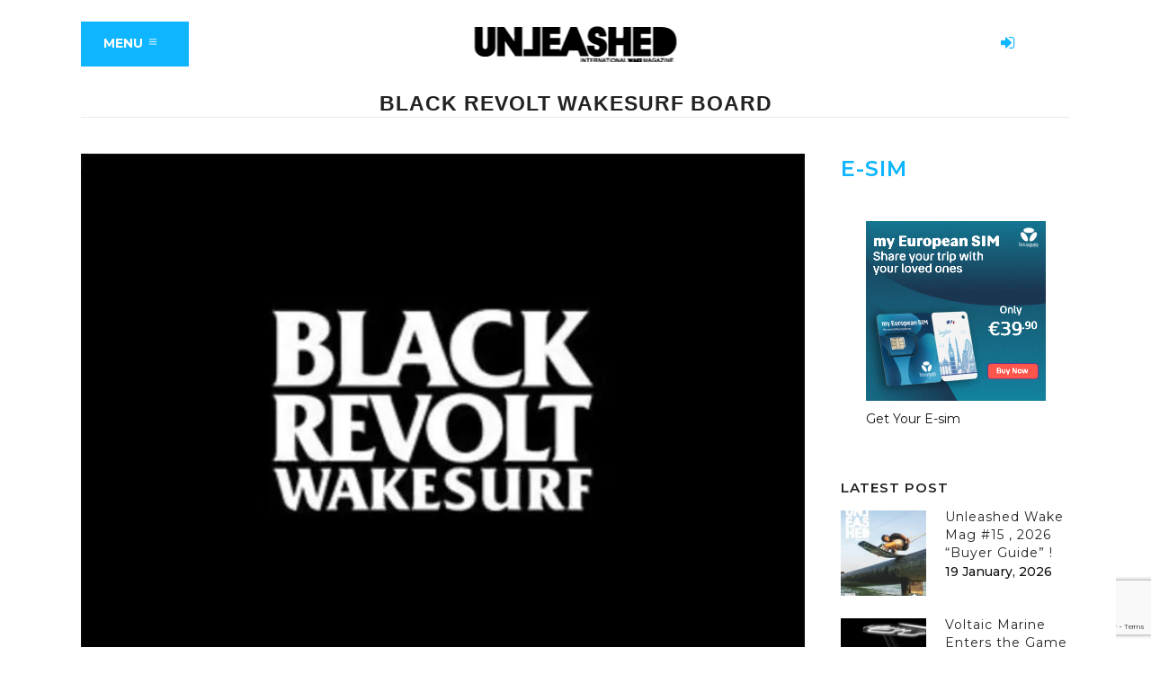

--- FILE ---
content_type: text/html; charset=utf-8
request_url: https://www.google.com/recaptcha/api2/anchor?ar=1&k=6LeDgIsUAAAAAHILZb-UWjvGq3pazxhPQEw-M6Cy&co=aHR0cHM6Ly91bmxlYXNoZWR3YWtlbWFnLmNvbTo0NDM.&hl=en&v=PoyoqOPhxBO7pBk68S4YbpHZ&size=invisible&anchor-ms=20000&execute-ms=30000&cb=o47c11ghc4u0
body_size: 48825
content:
<!DOCTYPE HTML><html dir="ltr" lang="en"><head><meta http-equiv="Content-Type" content="text/html; charset=UTF-8">
<meta http-equiv="X-UA-Compatible" content="IE=edge">
<title>reCAPTCHA</title>
<style type="text/css">
/* cyrillic-ext */
@font-face {
  font-family: 'Roboto';
  font-style: normal;
  font-weight: 400;
  font-stretch: 100%;
  src: url(//fonts.gstatic.com/s/roboto/v48/KFO7CnqEu92Fr1ME7kSn66aGLdTylUAMa3GUBHMdazTgWw.woff2) format('woff2');
  unicode-range: U+0460-052F, U+1C80-1C8A, U+20B4, U+2DE0-2DFF, U+A640-A69F, U+FE2E-FE2F;
}
/* cyrillic */
@font-face {
  font-family: 'Roboto';
  font-style: normal;
  font-weight: 400;
  font-stretch: 100%;
  src: url(//fonts.gstatic.com/s/roboto/v48/KFO7CnqEu92Fr1ME7kSn66aGLdTylUAMa3iUBHMdazTgWw.woff2) format('woff2');
  unicode-range: U+0301, U+0400-045F, U+0490-0491, U+04B0-04B1, U+2116;
}
/* greek-ext */
@font-face {
  font-family: 'Roboto';
  font-style: normal;
  font-weight: 400;
  font-stretch: 100%;
  src: url(//fonts.gstatic.com/s/roboto/v48/KFO7CnqEu92Fr1ME7kSn66aGLdTylUAMa3CUBHMdazTgWw.woff2) format('woff2');
  unicode-range: U+1F00-1FFF;
}
/* greek */
@font-face {
  font-family: 'Roboto';
  font-style: normal;
  font-weight: 400;
  font-stretch: 100%;
  src: url(//fonts.gstatic.com/s/roboto/v48/KFO7CnqEu92Fr1ME7kSn66aGLdTylUAMa3-UBHMdazTgWw.woff2) format('woff2');
  unicode-range: U+0370-0377, U+037A-037F, U+0384-038A, U+038C, U+038E-03A1, U+03A3-03FF;
}
/* math */
@font-face {
  font-family: 'Roboto';
  font-style: normal;
  font-weight: 400;
  font-stretch: 100%;
  src: url(//fonts.gstatic.com/s/roboto/v48/KFO7CnqEu92Fr1ME7kSn66aGLdTylUAMawCUBHMdazTgWw.woff2) format('woff2');
  unicode-range: U+0302-0303, U+0305, U+0307-0308, U+0310, U+0312, U+0315, U+031A, U+0326-0327, U+032C, U+032F-0330, U+0332-0333, U+0338, U+033A, U+0346, U+034D, U+0391-03A1, U+03A3-03A9, U+03B1-03C9, U+03D1, U+03D5-03D6, U+03F0-03F1, U+03F4-03F5, U+2016-2017, U+2034-2038, U+203C, U+2040, U+2043, U+2047, U+2050, U+2057, U+205F, U+2070-2071, U+2074-208E, U+2090-209C, U+20D0-20DC, U+20E1, U+20E5-20EF, U+2100-2112, U+2114-2115, U+2117-2121, U+2123-214F, U+2190, U+2192, U+2194-21AE, U+21B0-21E5, U+21F1-21F2, U+21F4-2211, U+2213-2214, U+2216-22FF, U+2308-230B, U+2310, U+2319, U+231C-2321, U+2336-237A, U+237C, U+2395, U+239B-23B7, U+23D0, U+23DC-23E1, U+2474-2475, U+25AF, U+25B3, U+25B7, U+25BD, U+25C1, U+25CA, U+25CC, U+25FB, U+266D-266F, U+27C0-27FF, U+2900-2AFF, U+2B0E-2B11, U+2B30-2B4C, U+2BFE, U+3030, U+FF5B, U+FF5D, U+1D400-1D7FF, U+1EE00-1EEFF;
}
/* symbols */
@font-face {
  font-family: 'Roboto';
  font-style: normal;
  font-weight: 400;
  font-stretch: 100%;
  src: url(//fonts.gstatic.com/s/roboto/v48/KFO7CnqEu92Fr1ME7kSn66aGLdTylUAMaxKUBHMdazTgWw.woff2) format('woff2');
  unicode-range: U+0001-000C, U+000E-001F, U+007F-009F, U+20DD-20E0, U+20E2-20E4, U+2150-218F, U+2190, U+2192, U+2194-2199, U+21AF, U+21E6-21F0, U+21F3, U+2218-2219, U+2299, U+22C4-22C6, U+2300-243F, U+2440-244A, U+2460-24FF, U+25A0-27BF, U+2800-28FF, U+2921-2922, U+2981, U+29BF, U+29EB, U+2B00-2BFF, U+4DC0-4DFF, U+FFF9-FFFB, U+10140-1018E, U+10190-1019C, U+101A0, U+101D0-101FD, U+102E0-102FB, U+10E60-10E7E, U+1D2C0-1D2D3, U+1D2E0-1D37F, U+1F000-1F0FF, U+1F100-1F1AD, U+1F1E6-1F1FF, U+1F30D-1F30F, U+1F315, U+1F31C, U+1F31E, U+1F320-1F32C, U+1F336, U+1F378, U+1F37D, U+1F382, U+1F393-1F39F, U+1F3A7-1F3A8, U+1F3AC-1F3AF, U+1F3C2, U+1F3C4-1F3C6, U+1F3CA-1F3CE, U+1F3D4-1F3E0, U+1F3ED, U+1F3F1-1F3F3, U+1F3F5-1F3F7, U+1F408, U+1F415, U+1F41F, U+1F426, U+1F43F, U+1F441-1F442, U+1F444, U+1F446-1F449, U+1F44C-1F44E, U+1F453, U+1F46A, U+1F47D, U+1F4A3, U+1F4B0, U+1F4B3, U+1F4B9, U+1F4BB, U+1F4BF, U+1F4C8-1F4CB, U+1F4D6, U+1F4DA, U+1F4DF, U+1F4E3-1F4E6, U+1F4EA-1F4ED, U+1F4F7, U+1F4F9-1F4FB, U+1F4FD-1F4FE, U+1F503, U+1F507-1F50B, U+1F50D, U+1F512-1F513, U+1F53E-1F54A, U+1F54F-1F5FA, U+1F610, U+1F650-1F67F, U+1F687, U+1F68D, U+1F691, U+1F694, U+1F698, U+1F6AD, U+1F6B2, U+1F6B9-1F6BA, U+1F6BC, U+1F6C6-1F6CF, U+1F6D3-1F6D7, U+1F6E0-1F6EA, U+1F6F0-1F6F3, U+1F6F7-1F6FC, U+1F700-1F7FF, U+1F800-1F80B, U+1F810-1F847, U+1F850-1F859, U+1F860-1F887, U+1F890-1F8AD, U+1F8B0-1F8BB, U+1F8C0-1F8C1, U+1F900-1F90B, U+1F93B, U+1F946, U+1F984, U+1F996, U+1F9E9, U+1FA00-1FA6F, U+1FA70-1FA7C, U+1FA80-1FA89, U+1FA8F-1FAC6, U+1FACE-1FADC, U+1FADF-1FAE9, U+1FAF0-1FAF8, U+1FB00-1FBFF;
}
/* vietnamese */
@font-face {
  font-family: 'Roboto';
  font-style: normal;
  font-weight: 400;
  font-stretch: 100%;
  src: url(//fonts.gstatic.com/s/roboto/v48/KFO7CnqEu92Fr1ME7kSn66aGLdTylUAMa3OUBHMdazTgWw.woff2) format('woff2');
  unicode-range: U+0102-0103, U+0110-0111, U+0128-0129, U+0168-0169, U+01A0-01A1, U+01AF-01B0, U+0300-0301, U+0303-0304, U+0308-0309, U+0323, U+0329, U+1EA0-1EF9, U+20AB;
}
/* latin-ext */
@font-face {
  font-family: 'Roboto';
  font-style: normal;
  font-weight: 400;
  font-stretch: 100%;
  src: url(//fonts.gstatic.com/s/roboto/v48/KFO7CnqEu92Fr1ME7kSn66aGLdTylUAMa3KUBHMdazTgWw.woff2) format('woff2');
  unicode-range: U+0100-02BA, U+02BD-02C5, U+02C7-02CC, U+02CE-02D7, U+02DD-02FF, U+0304, U+0308, U+0329, U+1D00-1DBF, U+1E00-1E9F, U+1EF2-1EFF, U+2020, U+20A0-20AB, U+20AD-20C0, U+2113, U+2C60-2C7F, U+A720-A7FF;
}
/* latin */
@font-face {
  font-family: 'Roboto';
  font-style: normal;
  font-weight: 400;
  font-stretch: 100%;
  src: url(//fonts.gstatic.com/s/roboto/v48/KFO7CnqEu92Fr1ME7kSn66aGLdTylUAMa3yUBHMdazQ.woff2) format('woff2');
  unicode-range: U+0000-00FF, U+0131, U+0152-0153, U+02BB-02BC, U+02C6, U+02DA, U+02DC, U+0304, U+0308, U+0329, U+2000-206F, U+20AC, U+2122, U+2191, U+2193, U+2212, U+2215, U+FEFF, U+FFFD;
}
/* cyrillic-ext */
@font-face {
  font-family: 'Roboto';
  font-style: normal;
  font-weight: 500;
  font-stretch: 100%;
  src: url(//fonts.gstatic.com/s/roboto/v48/KFO7CnqEu92Fr1ME7kSn66aGLdTylUAMa3GUBHMdazTgWw.woff2) format('woff2');
  unicode-range: U+0460-052F, U+1C80-1C8A, U+20B4, U+2DE0-2DFF, U+A640-A69F, U+FE2E-FE2F;
}
/* cyrillic */
@font-face {
  font-family: 'Roboto';
  font-style: normal;
  font-weight: 500;
  font-stretch: 100%;
  src: url(//fonts.gstatic.com/s/roboto/v48/KFO7CnqEu92Fr1ME7kSn66aGLdTylUAMa3iUBHMdazTgWw.woff2) format('woff2');
  unicode-range: U+0301, U+0400-045F, U+0490-0491, U+04B0-04B1, U+2116;
}
/* greek-ext */
@font-face {
  font-family: 'Roboto';
  font-style: normal;
  font-weight: 500;
  font-stretch: 100%;
  src: url(//fonts.gstatic.com/s/roboto/v48/KFO7CnqEu92Fr1ME7kSn66aGLdTylUAMa3CUBHMdazTgWw.woff2) format('woff2');
  unicode-range: U+1F00-1FFF;
}
/* greek */
@font-face {
  font-family: 'Roboto';
  font-style: normal;
  font-weight: 500;
  font-stretch: 100%;
  src: url(//fonts.gstatic.com/s/roboto/v48/KFO7CnqEu92Fr1ME7kSn66aGLdTylUAMa3-UBHMdazTgWw.woff2) format('woff2');
  unicode-range: U+0370-0377, U+037A-037F, U+0384-038A, U+038C, U+038E-03A1, U+03A3-03FF;
}
/* math */
@font-face {
  font-family: 'Roboto';
  font-style: normal;
  font-weight: 500;
  font-stretch: 100%;
  src: url(//fonts.gstatic.com/s/roboto/v48/KFO7CnqEu92Fr1ME7kSn66aGLdTylUAMawCUBHMdazTgWw.woff2) format('woff2');
  unicode-range: U+0302-0303, U+0305, U+0307-0308, U+0310, U+0312, U+0315, U+031A, U+0326-0327, U+032C, U+032F-0330, U+0332-0333, U+0338, U+033A, U+0346, U+034D, U+0391-03A1, U+03A3-03A9, U+03B1-03C9, U+03D1, U+03D5-03D6, U+03F0-03F1, U+03F4-03F5, U+2016-2017, U+2034-2038, U+203C, U+2040, U+2043, U+2047, U+2050, U+2057, U+205F, U+2070-2071, U+2074-208E, U+2090-209C, U+20D0-20DC, U+20E1, U+20E5-20EF, U+2100-2112, U+2114-2115, U+2117-2121, U+2123-214F, U+2190, U+2192, U+2194-21AE, U+21B0-21E5, U+21F1-21F2, U+21F4-2211, U+2213-2214, U+2216-22FF, U+2308-230B, U+2310, U+2319, U+231C-2321, U+2336-237A, U+237C, U+2395, U+239B-23B7, U+23D0, U+23DC-23E1, U+2474-2475, U+25AF, U+25B3, U+25B7, U+25BD, U+25C1, U+25CA, U+25CC, U+25FB, U+266D-266F, U+27C0-27FF, U+2900-2AFF, U+2B0E-2B11, U+2B30-2B4C, U+2BFE, U+3030, U+FF5B, U+FF5D, U+1D400-1D7FF, U+1EE00-1EEFF;
}
/* symbols */
@font-face {
  font-family: 'Roboto';
  font-style: normal;
  font-weight: 500;
  font-stretch: 100%;
  src: url(//fonts.gstatic.com/s/roboto/v48/KFO7CnqEu92Fr1ME7kSn66aGLdTylUAMaxKUBHMdazTgWw.woff2) format('woff2');
  unicode-range: U+0001-000C, U+000E-001F, U+007F-009F, U+20DD-20E0, U+20E2-20E4, U+2150-218F, U+2190, U+2192, U+2194-2199, U+21AF, U+21E6-21F0, U+21F3, U+2218-2219, U+2299, U+22C4-22C6, U+2300-243F, U+2440-244A, U+2460-24FF, U+25A0-27BF, U+2800-28FF, U+2921-2922, U+2981, U+29BF, U+29EB, U+2B00-2BFF, U+4DC0-4DFF, U+FFF9-FFFB, U+10140-1018E, U+10190-1019C, U+101A0, U+101D0-101FD, U+102E0-102FB, U+10E60-10E7E, U+1D2C0-1D2D3, U+1D2E0-1D37F, U+1F000-1F0FF, U+1F100-1F1AD, U+1F1E6-1F1FF, U+1F30D-1F30F, U+1F315, U+1F31C, U+1F31E, U+1F320-1F32C, U+1F336, U+1F378, U+1F37D, U+1F382, U+1F393-1F39F, U+1F3A7-1F3A8, U+1F3AC-1F3AF, U+1F3C2, U+1F3C4-1F3C6, U+1F3CA-1F3CE, U+1F3D4-1F3E0, U+1F3ED, U+1F3F1-1F3F3, U+1F3F5-1F3F7, U+1F408, U+1F415, U+1F41F, U+1F426, U+1F43F, U+1F441-1F442, U+1F444, U+1F446-1F449, U+1F44C-1F44E, U+1F453, U+1F46A, U+1F47D, U+1F4A3, U+1F4B0, U+1F4B3, U+1F4B9, U+1F4BB, U+1F4BF, U+1F4C8-1F4CB, U+1F4D6, U+1F4DA, U+1F4DF, U+1F4E3-1F4E6, U+1F4EA-1F4ED, U+1F4F7, U+1F4F9-1F4FB, U+1F4FD-1F4FE, U+1F503, U+1F507-1F50B, U+1F50D, U+1F512-1F513, U+1F53E-1F54A, U+1F54F-1F5FA, U+1F610, U+1F650-1F67F, U+1F687, U+1F68D, U+1F691, U+1F694, U+1F698, U+1F6AD, U+1F6B2, U+1F6B9-1F6BA, U+1F6BC, U+1F6C6-1F6CF, U+1F6D3-1F6D7, U+1F6E0-1F6EA, U+1F6F0-1F6F3, U+1F6F7-1F6FC, U+1F700-1F7FF, U+1F800-1F80B, U+1F810-1F847, U+1F850-1F859, U+1F860-1F887, U+1F890-1F8AD, U+1F8B0-1F8BB, U+1F8C0-1F8C1, U+1F900-1F90B, U+1F93B, U+1F946, U+1F984, U+1F996, U+1F9E9, U+1FA00-1FA6F, U+1FA70-1FA7C, U+1FA80-1FA89, U+1FA8F-1FAC6, U+1FACE-1FADC, U+1FADF-1FAE9, U+1FAF0-1FAF8, U+1FB00-1FBFF;
}
/* vietnamese */
@font-face {
  font-family: 'Roboto';
  font-style: normal;
  font-weight: 500;
  font-stretch: 100%;
  src: url(//fonts.gstatic.com/s/roboto/v48/KFO7CnqEu92Fr1ME7kSn66aGLdTylUAMa3OUBHMdazTgWw.woff2) format('woff2');
  unicode-range: U+0102-0103, U+0110-0111, U+0128-0129, U+0168-0169, U+01A0-01A1, U+01AF-01B0, U+0300-0301, U+0303-0304, U+0308-0309, U+0323, U+0329, U+1EA0-1EF9, U+20AB;
}
/* latin-ext */
@font-face {
  font-family: 'Roboto';
  font-style: normal;
  font-weight: 500;
  font-stretch: 100%;
  src: url(//fonts.gstatic.com/s/roboto/v48/KFO7CnqEu92Fr1ME7kSn66aGLdTylUAMa3KUBHMdazTgWw.woff2) format('woff2');
  unicode-range: U+0100-02BA, U+02BD-02C5, U+02C7-02CC, U+02CE-02D7, U+02DD-02FF, U+0304, U+0308, U+0329, U+1D00-1DBF, U+1E00-1E9F, U+1EF2-1EFF, U+2020, U+20A0-20AB, U+20AD-20C0, U+2113, U+2C60-2C7F, U+A720-A7FF;
}
/* latin */
@font-face {
  font-family: 'Roboto';
  font-style: normal;
  font-weight: 500;
  font-stretch: 100%;
  src: url(//fonts.gstatic.com/s/roboto/v48/KFO7CnqEu92Fr1ME7kSn66aGLdTylUAMa3yUBHMdazQ.woff2) format('woff2');
  unicode-range: U+0000-00FF, U+0131, U+0152-0153, U+02BB-02BC, U+02C6, U+02DA, U+02DC, U+0304, U+0308, U+0329, U+2000-206F, U+20AC, U+2122, U+2191, U+2193, U+2212, U+2215, U+FEFF, U+FFFD;
}
/* cyrillic-ext */
@font-face {
  font-family: 'Roboto';
  font-style: normal;
  font-weight: 900;
  font-stretch: 100%;
  src: url(//fonts.gstatic.com/s/roboto/v48/KFO7CnqEu92Fr1ME7kSn66aGLdTylUAMa3GUBHMdazTgWw.woff2) format('woff2');
  unicode-range: U+0460-052F, U+1C80-1C8A, U+20B4, U+2DE0-2DFF, U+A640-A69F, U+FE2E-FE2F;
}
/* cyrillic */
@font-face {
  font-family: 'Roboto';
  font-style: normal;
  font-weight: 900;
  font-stretch: 100%;
  src: url(//fonts.gstatic.com/s/roboto/v48/KFO7CnqEu92Fr1ME7kSn66aGLdTylUAMa3iUBHMdazTgWw.woff2) format('woff2');
  unicode-range: U+0301, U+0400-045F, U+0490-0491, U+04B0-04B1, U+2116;
}
/* greek-ext */
@font-face {
  font-family: 'Roboto';
  font-style: normal;
  font-weight: 900;
  font-stretch: 100%;
  src: url(//fonts.gstatic.com/s/roboto/v48/KFO7CnqEu92Fr1ME7kSn66aGLdTylUAMa3CUBHMdazTgWw.woff2) format('woff2');
  unicode-range: U+1F00-1FFF;
}
/* greek */
@font-face {
  font-family: 'Roboto';
  font-style: normal;
  font-weight: 900;
  font-stretch: 100%;
  src: url(//fonts.gstatic.com/s/roboto/v48/KFO7CnqEu92Fr1ME7kSn66aGLdTylUAMa3-UBHMdazTgWw.woff2) format('woff2');
  unicode-range: U+0370-0377, U+037A-037F, U+0384-038A, U+038C, U+038E-03A1, U+03A3-03FF;
}
/* math */
@font-face {
  font-family: 'Roboto';
  font-style: normal;
  font-weight: 900;
  font-stretch: 100%;
  src: url(//fonts.gstatic.com/s/roboto/v48/KFO7CnqEu92Fr1ME7kSn66aGLdTylUAMawCUBHMdazTgWw.woff2) format('woff2');
  unicode-range: U+0302-0303, U+0305, U+0307-0308, U+0310, U+0312, U+0315, U+031A, U+0326-0327, U+032C, U+032F-0330, U+0332-0333, U+0338, U+033A, U+0346, U+034D, U+0391-03A1, U+03A3-03A9, U+03B1-03C9, U+03D1, U+03D5-03D6, U+03F0-03F1, U+03F4-03F5, U+2016-2017, U+2034-2038, U+203C, U+2040, U+2043, U+2047, U+2050, U+2057, U+205F, U+2070-2071, U+2074-208E, U+2090-209C, U+20D0-20DC, U+20E1, U+20E5-20EF, U+2100-2112, U+2114-2115, U+2117-2121, U+2123-214F, U+2190, U+2192, U+2194-21AE, U+21B0-21E5, U+21F1-21F2, U+21F4-2211, U+2213-2214, U+2216-22FF, U+2308-230B, U+2310, U+2319, U+231C-2321, U+2336-237A, U+237C, U+2395, U+239B-23B7, U+23D0, U+23DC-23E1, U+2474-2475, U+25AF, U+25B3, U+25B7, U+25BD, U+25C1, U+25CA, U+25CC, U+25FB, U+266D-266F, U+27C0-27FF, U+2900-2AFF, U+2B0E-2B11, U+2B30-2B4C, U+2BFE, U+3030, U+FF5B, U+FF5D, U+1D400-1D7FF, U+1EE00-1EEFF;
}
/* symbols */
@font-face {
  font-family: 'Roboto';
  font-style: normal;
  font-weight: 900;
  font-stretch: 100%;
  src: url(//fonts.gstatic.com/s/roboto/v48/KFO7CnqEu92Fr1ME7kSn66aGLdTylUAMaxKUBHMdazTgWw.woff2) format('woff2');
  unicode-range: U+0001-000C, U+000E-001F, U+007F-009F, U+20DD-20E0, U+20E2-20E4, U+2150-218F, U+2190, U+2192, U+2194-2199, U+21AF, U+21E6-21F0, U+21F3, U+2218-2219, U+2299, U+22C4-22C6, U+2300-243F, U+2440-244A, U+2460-24FF, U+25A0-27BF, U+2800-28FF, U+2921-2922, U+2981, U+29BF, U+29EB, U+2B00-2BFF, U+4DC0-4DFF, U+FFF9-FFFB, U+10140-1018E, U+10190-1019C, U+101A0, U+101D0-101FD, U+102E0-102FB, U+10E60-10E7E, U+1D2C0-1D2D3, U+1D2E0-1D37F, U+1F000-1F0FF, U+1F100-1F1AD, U+1F1E6-1F1FF, U+1F30D-1F30F, U+1F315, U+1F31C, U+1F31E, U+1F320-1F32C, U+1F336, U+1F378, U+1F37D, U+1F382, U+1F393-1F39F, U+1F3A7-1F3A8, U+1F3AC-1F3AF, U+1F3C2, U+1F3C4-1F3C6, U+1F3CA-1F3CE, U+1F3D4-1F3E0, U+1F3ED, U+1F3F1-1F3F3, U+1F3F5-1F3F7, U+1F408, U+1F415, U+1F41F, U+1F426, U+1F43F, U+1F441-1F442, U+1F444, U+1F446-1F449, U+1F44C-1F44E, U+1F453, U+1F46A, U+1F47D, U+1F4A3, U+1F4B0, U+1F4B3, U+1F4B9, U+1F4BB, U+1F4BF, U+1F4C8-1F4CB, U+1F4D6, U+1F4DA, U+1F4DF, U+1F4E3-1F4E6, U+1F4EA-1F4ED, U+1F4F7, U+1F4F9-1F4FB, U+1F4FD-1F4FE, U+1F503, U+1F507-1F50B, U+1F50D, U+1F512-1F513, U+1F53E-1F54A, U+1F54F-1F5FA, U+1F610, U+1F650-1F67F, U+1F687, U+1F68D, U+1F691, U+1F694, U+1F698, U+1F6AD, U+1F6B2, U+1F6B9-1F6BA, U+1F6BC, U+1F6C6-1F6CF, U+1F6D3-1F6D7, U+1F6E0-1F6EA, U+1F6F0-1F6F3, U+1F6F7-1F6FC, U+1F700-1F7FF, U+1F800-1F80B, U+1F810-1F847, U+1F850-1F859, U+1F860-1F887, U+1F890-1F8AD, U+1F8B0-1F8BB, U+1F8C0-1F8C1, U+1F900-1F90B, U+1F93B, U+1F946, U+1F984, U+1F996, U+1F9E9, U+1FA00-1FA6F, U+1FA70-1FA7C, U+1FA80-1FA89, U+1FA8F-1FAC6, U+1FACE-1FADC, U+1FADF-1FAE9, U+1FAF0-1FAF8, U+1FB00-1FBFF;
}
/* vietnamese */
@font-face {
  font-family: 'Roboto';
  font-style: normal;
  font-weight: 900;
  font-stretch: 100%;
  src: url(//fonts.gstatic.com/s/roboto/v48/KFO7CnqEu92Fr1ME7kSn66aGLdTylUAMa3OUBHMdazTgWw.woff2) format('woff2');
  unicode-range: U+0102-0103, U+0110-0111, U+0128-0129, U+0168-0169, U+01A0-01A1, U+01AF-01B0, U+0300-0301, U+0303-0304, U+0308-0309, U+0323, U+0329, U+1EA0-1EF9, U+20AB;
}
/* latin-ext */
@font-face {
  font-family: 'Roboto';
  font-style: normal;
  font-weight: 900;
  font-stretch: 100%;
  src: url(//fonts.gstatic.com/s/roboto/v48/KFO7CnqEu92Fr1ME7kSn66aGLdTylUAMa3KUBHMdazTgWw.woff2) format('woff2');
  unicode-range: U+0100-02BA, U+02BD-02C5, U+02C7-02CC, U+02CE-02D7, U+02DD-02FF, U+0304, U+0308, U+0329, U+1D00-1DBF, U+1E00-1E9F, U+1EF2-1EFF, U+2020, U+20A0-20AB, U+20AD-20C0, U+2113, U+2C60-2C7F, U+A720-A7FF;
}
/* latin */
@font-face {
  font-family: 'Roboto';
  font-style: normal;
  font-weight: 900;
  font-stretch: 100%;
  src: url(//fonts.gstatic.com/s/roboto/v48/KFO7CnqEu92Fr1ME7kSn66aGLdTylUAMa3yUBHMdazQ.woff2) format('woff2');
  unicode-range: U+0000-00FF, U+0131, U+0152-0153, U+02BB-02BC, U+02C6, U+02DA, U+02DC, U+0304, U+0308, U+0329, U+2000-206F, U+20AC, U+2122, U+2191, U+2193, U+2212, U+2215, U+FEFF, U+FFFD;
}

</style>
<link rel="stylesheet" type="text/css" href="https://www.gstatic.com/recaptcha/releases/PoyoqOPhxBO7pBk68S4YbpHZ/styles__ltr.css">
<script nonce="XQ8h0v8v2sHSj3B0hoQlYw" type="text/javascript">window['__recaptcha_api'] = 'https://www.google.com/recaptcha/api2/';</script>
<script type="text/javascript" src="https://www.gstatic.com/recaptcha/releases/PoyoqOPhxBO7pBk68S4YbpHZ/recaptcha__en.js" nonce="XQ8h0v8v2sHSj3B0hoQlYw">
      
    </script></head>
<body><div id="rc-anchor-alert" class="rc-anchor-alert"></div>
<input type="hidden" id="recaptcha-token" value="[base64]">
<script type="text/javascript" nonce="XQ8h0v8v2sHSj3B0hoQlYw">
      recaptcha.anchor.Main.init("[\x22ainput\x22,[\x22bgdata\x22,\x22\x22,\[base64]/[base64]/[base64]/bmV3IHJbeF0oY1swXSk6RT09Mj9uZXcgclt4XShjWzBdLGNbMV0pOkU9PTM/bmV3IHJbeF0oY1swXSxjWzFdLGNbMl0pOkU9PTQ/[base64]/[base64]/[base64]/[base64]/[base64]/[base64]/[base64]/[base64]\x22,\[base64]\x22,\[base64]/[base64]/Cl8ORcMONM00uwphAXCHCksOzVFzClsOkEMKSW3DCnsKILQ0PA8OrfmbCgcOaesKfwpzCvDxewrbCjlorFsONIsOtYlkzwrzDtwpDw7khLAg8FGgSGMKqbFo0w7spw6nCoTMSdwTCuTzCksK1c2AWw4BIwrpiP8OcL1Byw7nDlcKEw649w7/DinHDmMOXPRowRSodw6oXQsK3w6/DlBs3w4TCnywEQD3DgMOxw6LCssOvwogswq/[base64]/DkR7Dv8KAwp7CujLCtHPDkMOeWsOlaMKEwq8SwosJMcKmwpwTdcOnwqhsw7PCtTDDplJBWC3DkgoBKsKqwpDDrcOLc2nCt1pHwrImw6Acw4PClwUxQkDDgMOOwokjwoPDv8Krw58/Q0hCwrPDicO1wrPDn8KcwqA3bMKaw5bCtcKPd8OjbcOuWgAVDcKYw5fCgi0ZwqDDsHoQw4tYw6LDojpqYcK4WcKSf8OYOcKKw6UmUcO5CxfDq8OIEsKzw4whUnzDi8Kaw4vDryfDiVg5c2lcOHYiwr/DpEbDqzDDs8OgI0TDigTDqUnCiRTCkcKgwqAWw401Ll8Kwo/[base64]/DhzXDmMOqej08fsO1RXw6Z2nDhEk+Oy/CjlNhDcOcwpI7PBYvSgjDmMKTNFhcwovDjzDDtsKdw54xJEXDocOYHXPDkwU0f8Kyd0Y1w6vDl2/DicKSw4J4w7E7G8OLS2/Cn8K8wo1FT33DqMKsUCXDocK+esOVwrzCrhkDwo/CiHttw4cELMOAN2XCsEjDljXCocKgJcO6wosKbcOnD8OBLcO4J8KuUXLChBdnRsKvM8KufB8IwqfDjcOOwq0mL8OEUFDDlMOZw4PCrXQOXsOdwoJ/[base64]/[base64]/[base64]/[base64]/w47Dh8Kbw5LDvsK4V8O2wpPCgMONw4/[base64]/DgEXChMKXA8O4cijCk8OQCcKowpYDDWNaDsK6d8O7dUglTF/DpMK2wqnCu8OowqURw4YPInrChUnDlHPCrcORwr/Dnl1Kw75uVWQ2w73Drm7DtwZ4QVjDsAJaw7fDvgbCo8O8wo7CsWnCuMONwro4w6Ygw6tdwqrDksKUw43ClCc0MBtFEUVWwpTCncOZwr7CmsO7w5fCjmvCny8bVARtDMKaHnnDpX1Aw7TCpcK0dsKdwqBaQsKWwpPCucOKwpMhw7HCuMO1w4XDvMOhVsKBfG/Co8Kpw5bCuDvCvzbDsMK+wqPDuiYOwqEyw7hfwofDhcO7ewtKWBnCt8KiLzXCj8K8w4DDgE8cw7rDiXHDiMK4wrrCslzCoCsUIl4ywpXDnxzCrm1cf8OrwqsfHzDDjR4qYsK1w4/Cj007wrfDqsONaDnCjzPDusKJS8O4TGPDjMOeJDEAGWANbTBUwozCrizCszFZw5bCtgfCqX1WAcK3wo3DnETDvHosw7TDhsO+Iw/Co8KkfsOBI1cMbS3CvQ1Hwqdfwr/[base64]/wrIFw6PCnmlow59WOAN4LMKFJBTChcOFwoLDk2XCmD0+WCUoY8KHU8OawqjCuD5QVwDCk8OLCMKybkBdVg53w6DDjkwnMyk1w6rDs8KfwoVVwp3CokkOGFoUw5nDtXIDwobDt8OOw7I3w6wuHl/CqcONc8Oxw6QiPcKNw4dVTALDp8OVX8K5RMOuWC7CnXTDnFrDrGvDpMKMBMOhNsOHHwLDsCLDrlfCk8OMwqXDtcKtw6U8UsOLw5xsGiPCt3vCtmvDkVbDhi0SS1jDg8Oiw77DosOXwrnCn2Bobl/ClHVResKSw53Cg8KJwqzCrFrDkTsndGAGNVF9XnHDrlbCmcKbwrLCkMK9FsO4wp3Dj8O2X2vDs1bDqXPCjsOmPMO4w5fDlMOjwrLCv8K3PWQQwoFKw4LCgkxpw73DpsOOw5EVwrxRwpHDtcOYcnnDsFPDucO4wo8ww6k7ZMKEw4LClk7DqMO/wq/DtMOSQzLCqcO6w7/ClSnChsOcfkDClzQrw4jCocORwrkpAcOnw4DCgmFJw5NRw6TCv8OnRMOHYhLCscOLdFDDoHcJwqzCogMLwpxDw6kmQ0LDqml5w419wo8bwpJ/w51Wwq58SWPCjErCvMKtwprCscKPw6AYw5lowroTw4XCs8OXNRorw4cEwqQuwq7CsjjDt8OWesKLc3HCnGl0UMOAQFtnbsKswojDkAPCkU4qw5lywrXDr8O2wos2bMKyw59ZwqBWCQoqw4g0B3w1wqvCtSnDg8KeJMOSHMO6IUAwR1Nwwo/[base64]/wrbDrxg1woxFfsKYSVs6AMKEwoTDtCTCuBtgw7fChH/[base64]/w4XCv8Kvw6l3w6XDiUvDrhbCs8KPwqTCo8OAwrnCkcORwoLCt8KHS2whOsKUw5pswqM8DUfCsmPCo8K4wpHDhMOULsKhw4DDn8OJGxF0RQF1SsK7ScKdw57Dn0nDlxQVwpfDlsKCw7jDhX/CpF/DiEfCqlTCgzspwqUBw75Rw6lQwpnDkggSw5Jww6zCosOQNMK3w5cNUsKZw6/Dl2/CpGhDDXwPJ8KCT1HCm8K7w6pQQQnCp8KkK8K0BDNpwq17ZmpEGSU0woxVFWd6w7Evw4YebMOgw5YtWcONwrDCsnF6UcKwwojCtMKFR8KzYsOjKX3DuMKlwppyw7tcwoRVG8Osw51Ow6vCvMK6PsO6KEnCoMKbw4/CmsKhMcKeWsOXw50Mwpc+T0Evw4/[base64]/Dhm1wwr0BwrLCoRLDvhd8N8KCw4LDiMKMwpRTHA3DkgbDkcKawoZGw741wq9BwpY8wokLRQnCnRlYYWkyIcOJW3/[base64]/CtmRaYVowYcKvGE8mwpYqwrzDrk1Dw7zDp8KVw4XCgi9jCMKjworDl8OYwq1/wohVFyQeYyTCjCXDhyrCoVrCvcKeW8KAwqDDtjDClnYGw7UXO8K2OnzChcOfwqDCvcK/c8KWcU8twqxYwoR5w7t1wpxcScKIA14ccRYmfcOuNgXCqcKUw6IewqLDqF5Pw5oGw7cVwrt2XnVdFBEufsOuQ1DCtijDoMKda1Zew7XCisOWw4wdwobCiEwDEho3w7jCmcKcOsKnFcKsw5VPdWPCnEjClnd/[base64]/Dg8OBJMKvKcKdwpLDpcOUKC92wr/[base64]/wp0pwog8OSPDh3p5GcKYE1PCl23CusOiw7INFcKodsOHwoBRwpFiw7XDhwZZw408wrR0S8OvGFouw5XCqMKSN0rDs8OWw7xNwptLwqg0d3rDt3zDvHDDj1oBLQVbEMKHMsK0w4QdNhXDvsKaw4LCj8KyGHrDjhfCucKzMMKOFlPCnsOmwphTwrkpwqrDmEgawo3Ckh/Cl8KqwqZgPDt4w7gAwqTDkcKffDjDvQvCmMKJYsODVzR0wqrDvT/[base64]/FDQsMMOnw6PCh0wmw6ckMcKkwroqckjCiMOFwoXCqMKfWMOFcUvDjwNdwoYRwpNjOArCgcKDD8Okw4UzRMOGVFTCt8Oawp3Cjy4Gw5xsVMKxwq9Hc8OrRzdRw555w4DClMKdw4A5wrAAw6AlQVnCisK/wr/[base64]/CjsKcIsKxwo5rwrQZWXUoQl5iw6ljw6LDiHfDoMOjw4zCnMKjwozDsMK9WktSORc2C2ZSLWPDpsKPwqdLw6EPOsK1S8KSw53ClsOuP8KgwoHCl09TA8OsADLCh3Aow4XCoSjCtH4/YsKyw5kQw5vDv1V/G0XDjMKOw6skCcKRw7rDv8OrbsOKwoIHcTvCu2nDhzxmwpfCtR9sAsKYHE/CqjFvw6MmKcKTLMO3FcOQchkbwp4Ow5ZBw7Aqw4Byw4DDoxRjU1s7FMKJw5tKFMKnwrXDt8O+HcKDw4fDvVx9GMOgRMK8VzrCpTl+woZtw7HCuXhzYQYIw67CnGc4wo5FQMOxK8O5RhYHDGNvwoTCjCNiwrfCihTCrC/CoMO1DjPDkXlgMcO3w6pYw6wKL8OVMXFbUMOXVsObw4cKw7psISRzKMKmw6XCoMKyBMOdY2zClMKbA8K6wqvDhMONw50uw7DDjsOnwo5vU2kawonChMKkSHbDmcK/WsOXwrd3bcOjfhBPWw/CmMKQWcKjw6TClcOURSzClgnDkCrCsBZ1HMO9UsOew4/CncOpw7cdwr1KYDt5OsOfw45CD8OGCCjDgcO1LX/DmmlEQ0xfdlrChMKEw5IqGCfCk8KHS0TDiFzDgMKPw4ZeK8ORwqrChsKeb8OORkrDt8OPwoQOw53DisKbwovDgUzCrHULw4FPwqIFw43CicK9woXDu8KDasKTNsOuw5NlwqPDrMKGwo1Rw77CgHlFeMK/[base64]/CvsOrUsKjw7AYwqsvHsKwwqTDh8OIwpAVH8Kqw4J7w5fCn3nCqsORw6nCh8K+w6BmbcKfVcKxwq/DtCPCqsKbwoMdayAgfUbCt8KIUG40LsKadULCksOXwpLDnjUpw7/DqnbClV/[base64]/[base64]/bsOjwoQRdMOrWShlw4s3esOaET0YRGQfwrPCtcKCw7jDnnA0YMKdwrRvGknDsxhJW8OYdsKmwpFAwpscw6FYwrTDqMKoDMOQDsK4w5TCunbDnWUcwpvCi8KyJ8OsR8O+c8OHUcOLDMKwQcOcPwECRMO7DAZyUH8Pwq14E8Onw4jCo8OiwpLDg3rDoG/CrcO2YcKhPn1iwqFlDG0uXMKOw60zQMK/wpPCmcK/[base64]/CjcKTI1xuwq5EQjRrwpBhw5ZZKsOPwpdNw5DCusO5w4EwFFzDt3R1Py3DiwDDmcOUw7/Dt8OWc8O4wrjCtwtow6YRGMKZw5VqJHTCqMKCAcKGwo4Cwo1GfXY+EcOUw6zDrMO7NcKWCsOXw77Ctjpsw4LDocK7J8KxLhDDk0MGwqrDn8Kbw7fDm8K8w4N/[base64]/Dr8KIw4HClnjDjD/CjcO/MBFJcMOJw7lfwpTCg8O4wp0dw6hiwo8BFsOywpPDm8KKFULCosOCwp8Qw47DsB4Hw4TDkcKVBHhgWjfCtj8QUMObWD/DpcKowq3DgyfCo8KHwpPCpMKMwppPS8KKY8KwOcOrwpzDpmpUwpJ4wp/CiWhnN8K1aMKWIQDCvlwpBcKbwqfDpsOuEC0eLE3CsV7CkXnCgDklOcO/YsOBZTTCinLCo3nCkXDDnsO1TcOwwofCkcOYwqlZED3DtcOcIsO/[base64]/CkxcbRBbCmsOdI0jCsH7CusOZwonCnkgQdC43w6vDr2PDhgVHKU53w5vDtTU/bTpBLMK/RMO1Kj3DgMK8asOtw4InRk4/wq3Cn8OTfMK9BARUR8OXw4vDjg/DuQ8TwoDDt8OuwpfCssOJw47CicK3woAPwoLCjMOfLMO/wqvCsSNvwosYUm/Ch8Kiw4nDkcKiLMOAZHbDncO1Uz3DlkvDucK7w44ICMKCw6fDj0/Ck8K/TVpbFMKyMMOxwpfDtcO4wpkawq3CpzIaw7PCscKJw6IZSMODU8KWMQnDjsOYUcKfwp8Jah4nGcOSw69OwpEhAMK6KcO7w7TCjU/DuMK2CcOJQEvDg8OYdMKwGsOIw6J6wrHCtMKBQTw5MsOMUzlew69gw60IfCQ6OsOlFhdTCMKdHgjDglzCtcK6w6prw7vCvMK/[base64]/[base64]/CmlrDp8KpwrbDi8KJY8KoS3ERA0oTcVtVwo0QHmbCkMO1wpYJEjYFw7hwHG3Cg8OXw6/CuUPDscOmJsOWIcKqwokAesKQVSYLUVM+CDbDng3DicKxcsK4w47CjMKnUS3Co8KFRwXDnsKoLWUGBMK1fMORw77DvwrDpsKVw6fCvcOCwpHDsGVjbhMswq0LZS7DscKQw5Vxw6cVw408wpfDnsKrNg8hw6Vbw5rCgErDosKMG8OHDcOWwqDDqMOATxo/woE7XWw/LMKsw5XCpSbDhMKNwrEKT8K3BzESw7rDgXbDjx/CqWLCjcORwr5NXsO/wqrCmsK/[base64]/[base64]/ClcOZw7Vrd3YnwqsfCcKfQ8K2w4MTwps2N8KAw43CpMOyJcKYwodEISTDjVVLNsKLWSDDonZ/wp3Cinkww7BCGMKHPBvDu2DDocKYR3LCjw0Dw6lfCsKICcKcWGwKdFLCgV/ClsK3T1rCih7Do1xgOsKJw68Sw5HCiMKtTzRtPGwXO8OWw5HDq8KVwpnDq1FSw4JsalHCn8OmEHTCg8Oww7gOPsO3w67CrEcLdcKQMnHDninCncKXdDEWw7ZuHUbDiwwGwqPCngLCpW5Tw5h9w5zDqGERJ8OEQcKrwqkBwoYKwqcvwp/DmcKowqvCgXrDs8OgXwfDn8OnOcKXOWfDgRAlwpUvLcKiw7/ChsKpw5dIwplwwrYkWizDhkjCqgUjw5XDnMKLQcK/J38WwosjwqPChMKdwoLCp8Ksw4TCs8KowrlZw6okLAZ0wqcOYsKUw6rDs1F0FQkMd8OCwo/Dh8OabW7DtkHDjQtjHsORw6bDkcKfw4/CqkI1wp7Ct8O4e8K9wosAMyvCvMOjayE7w4rDpjXDlT9Ow4FLCEtfaEjDh3/Cp8KGBC3DvsKvwp4oT8KYwrnDvcOQw5PCgcKzwpfCj3bCvVPDo8K7dADCssKYYgXDnsKKwoXCtn7CmsOTIB/DqcKMbcK5w5PClwTDiRwEw4MDN0LCj8OFFcKCTMO/[base64]/wo/DuMOAKMOzdcKOwqDCvcKQwoDDrsK9HsOawpUlwqxmYsOMw6/CrMOxw4HDusK9w5nClSdvwpfCkV9xETLDsT7DvzNPwqDDlsKrY8OCw6bCl8KNw61KA0TCt0DCncKywovDvgBIwo1ARcOrw5bDocKZwoXCi8OUJcOdIMOnwoHDssOHwpLCpwzDth0Nw6/CiFLDkXRlwoTCpQxEw4nDnU90wo/CiF3Dpm3DicKVOsOrMsKTZsKxw60dw4bDjBLCkMO3w7hNw6AvJgUtwo1FVFVgw781wq5Rwq8Dw5jCpcK0X8Omwq/[base64]/wrZ+JWvDlMK6fcOKw7bCtxFLWsKBw6dTPUnCncOQwprDmA7DkcKvAyvDvCrCi0xuGcOoIgDDlMO4wqkRw7TClWZnKGo0RsKuwoVPCsK1wqoyfmXClsKVeXDDq8OMw7JHw7bDvMO2wqhseHUgw4vCkSVEw7poWnoIw6bDu8Krw6/Dl8KswroRwqrCn2w5wpHCi8KyOsOGw6UkT8OiBznCg0DCuMKUw4bCmXpfQ8OEw4ZMMCw5OEnDhsOHCU/DqMKsw4N6w4oVflnDrgA/[base64]/DtMKsw5RNw7NowoTCjS0aJ3nDtsKBw7bCvQgvZ8O0wpbCtcK9fSjDssODw61LA8Oyw4khDMKbw68sNsKTXzHCqMKSH8KaYE7DjDhWwqUdHnHDhMKVw5LDiMKyw4jCs8OLXUw/wprDqcKcwrUOYGDDssOpZk/Dp8OYbnbDnsKYw7hWZ8KHRcKSwpMHaW3DicKVw4/DoS/CscK+w7PCqnzDlsK/wpkjcWd0DwsNw7jDrcO5RG/DsjFCCcOOw5djw5Uow5VnHUHCn8OfMWTCksK2bsO1w7TDk2o9w6nCgCQ4w6dWw4zDh03CnMKRwq5aE8KgwrnDn8Ovw4bCuMKfwoxyPTvDmn90ecOaw6vCisKiw5fClcKfw5zCpcOGNMOmQ2PCisOWwpoHFXh6CcO1HkzDhcKFwoDDlMKpecKTwr/Ck3TDlsKmwr3CgH92w4LDmcKED8OQKsOqY2VuOsKCQRhJCgjCvGlzw4keBwxjF8O0w47DnG/Dg1TDisOHOMOJO8KzwpPCqsOuw6rCoDJVw6kOw44saEMyw6XDlMKfIxUqdsOsw5kFccOww5DDsCbDpsO1JsKRVcOhVsORC8OGwoFZwpJDw6wgw6EfwrpPdj7Doz/[base64]/wo7DhMKfOMK4CgUBDHVQfsKHwpt7w7lxw5A0wojDkBkoRwFSdcKBXMKzblnCqsOgUlhmwrfCj8OBwoDCtk/DvTTCt8ORwpDDp8Krwok1w47DocKLw7zDqx4yOMKNwpvCqsKKw7QRTMKnw7XCmsOYwp8DDsOVHSHComcywrnCisOmLF3Dow5Yw6NBfSREfF/CicOccTYDw483wpImdGJQZVI8w6PDoMKbw6IvwoggN2QPZ8O8fBd1b8O3wp7CicKvXcO3fcOHw4/Cg8KsOMOpN8KMw6k9wpoQwoHCosKpw4gzwr53w4fDh8KzFcKYWsK9dmvDjMKXw4pyOh/Ck8KTPGvDiRDDk0DCn2wBUTnCgxrDo0oOFGpYFMOndsOIwpFtZmTCjT1uMcKibghSwoYJw4jDscO7H8KAwp7CvcKiw4B8w7kYNMKdJz/DsMOCS8OcwoTDgA7CgMOGwrw9HcOIFyzCh8OSDWViPcO8w7vDgyDDp8OaBmIvwp7Dgk7ClsOXwrzDicOeUyzDscKDwpDCo2vCunIew4LDqsKqw6ASwoMMwpbCgsOzw6XDqnvDgcOOwp/Dtygmw6sjwq52w7fDisKmHcK6w7cAf8OhQcOweinCrsKqwrs1wqTCgxLCrBQGBRnCvgdWwpTDkk9mSyXDgXPCm8KJWsOMwrRQOUHDvMOtEkAfw4LCmcOlw6LCisKyW8OUwr9Za2fCv8OwM188w5/DmWXCscKiw6HDg3HDiHTCvsKObFdgG8KMw6ocKnnDv8O1wpYHRyLDtMK8M8KFAwEpNcKHfj8fMsKBaMKKF3sES8K2w7nDscKBOMKNRyo1w57Dszorw5rCqQrDt8KBw4I6JUzCpMOpb8KfGsOGQMKLHzZlwog1w6/CjxjCm8KdEC7Dt8KLwqjDssOtG8KODBM1BMKBwqXDmiA6a3Yhwr/[base64]/woAiYzrCsDsLw4wedcOYVcOBYsKTw7NlHcKKXcKRw4PCkcOlTsKBw7fCmT41NAnCj27CgTrCksKdwoVuwoV1w4A9F8OqwqRqw4cQC3bCssKjwo7CvcOhwrHDrcOpwpPDl3TCocKjw6Vow4wFwq3Dpm7CrGrClwQLNsOww4p5wrPCiE3DrjHClGZycB3DqUXDtl8/w5IYa0bCncOdw4rDn8ObwpNsGcOvA8OQBMOXdcKxwqkTw4V3LcOSw5gJwqfDnHpWAsONWsKiO8KlERHCjMKTKgPCm8KswoLCs3jCknUyc8OVwovCvQwPch5XwqzCt8KWwqolw5AAwp3CkiJyw7PDpsOpwo4qIXPDrsKILUh/PUDDpcKDw6U6w7RROcOTUHrCoEQ2UcKPw7nDlEVVEE0Gw4rCtBB2woAtwoHCvHfDmV9GGMKAVEPCmcKrwrE3aw/DpCXCiTZXwrPDm8K5bcOvw6Jiw6TCosKCHnJqM8KQw7TCksKNNMOWTxbDq05qMMKbw4zDlBJNw7UKwp86WQnDo8KEWg/DhHx/e8O1w5sdTmDDsUjDisKXw77Djw/CnsKSw4ZuwozDqwhyAlBKZlhlwoAYw63Ct0PCjF/[base64]/[base64]/fsOZL8KRKsKow5RNwq3Dv8Ouw6Z1f8KjwrvDqQ8KwrnDqsOQcMKawqovdsO3ZcK8D8O0PsKKw5vCq0jDisKvacOGYxbDqTLDtk52wo9gw6DCrS7CpkvDrMONF8KjMjfCvsOmesKnUsOzaATCoMKrw6XDp3NPXsKjKsOmwp3CgRPDssOXwqvCosKhHcKvw6rCsMOGw7/[base64]/[base64]/[base64]/ComRbJcOVw6TCj8Kqwpomw4LDmklWCMOSDMOCwpsQwq/Dp8OxwqXCmsKkw6PCncKJQFPDiwxYacK1IXBDMsOJOsOtw7vDjMOxMVTCsGDDh1/Cukh0w5ZRwo5CC8OwwprDlT8HDlRHw4MIPHxYwq7Crhxvw7ABwoZswqRlXsOiTmxswp3DuXHDnsOxwrTCicKGw5JlMXfCsVsQwrLCi8O5wqpywoxfw5XCoTrDj0HDnsO8Q8KJwp4rTCApZ8OXbcK1fgAxI2ZmfMKRNsOhWsKOw4JcIlgvwovCsMK4SMOSPsK/w4zCisKCwpnCt0XDgSsJL8KqA8K4BMKuVcO8OcKIwoYhwr9WwpHDhMOLaSpER8Kmw4zCuHPDpV15MsKyHzkYCEPDilAYBU7DpAvDisO1w7rCk3Rjwo3Cg2MDUVF/CcKswoEyw6x/w6JYPDfCrl8ywplrT3jCiwzDox7DrMOkw7rCnRVtGcK5wonDisORXmcgTnpBwow/I8OcwonCmkFew5BnZzVIw71ew67CoiMeQA9Uw4pqbsO2CMKgwqvDhsOTw590w7zCliLDksOWwqw6B8Kfwqgpw6d7HnBxw6NMQcK1BzjDkcOBKcKQWsKTO8O8GsO1VzbCjcONF8OYw5MnMxsSwqnDhV3Dhn3CnMOsBRfCqHk/[base64]/DrMO7XEQywrpMcRrDlXzDhRLCmnHCmWdnw40ow4oQw6prw6Isw7DDqsOvQcKcUcKOwovCrcO9wpNtQsOiFUbCscKJw4nCq8KvwrUTA0TCq3TCjcOZGg0Aw4fDhsKmNz/CpFHDtR5Lw4jDocOOOQ1SaX03wpoJw6HCtnw+w55aUMOuwo46wpU/w7PCswJgw41MwpTDtGtlHMKfJ8O/WUDDh2BVcsOswrt1wrzCqDR3wrBowr1nUMKwwpIVwpXDucOYwrsGZRfDpnnCi8KsWQ7CtsKgBEPCj8OcwokfXDMlPVdnw40+XcOONmFUMl45PsKOI8KPwrdCZxnDgDcBw4MAw49Zw6XCrH/Cj8OrXFxjPcK0CkBcOk7Co2xtLcKiw4YtZsOsW0nCjBIqIBDCk8Oww4zDgMONw7DDuEDDrcK9WmjCmsOXw7PDjcKVw5hECAcVw69aAsKUwql5wq0WKMKFIhLDncK7w4zDpsOGwoXCghd/wp1/EcK0wq7DqQnDlcOfK8OYw7kHw50Rw4txwpx/[base64]/[base64]/DhsOPwoEWw5TDnlR3NcOtwr/CpDPDm0xNw5zCh8Ohw5vCjMOkw6RkdcKneVw2fsOGTgxOFxw5w6nDiyZ/woBLwoMNw6DDjgNVwrXCujVywrRAwpo7fi/DisKlwo9Sw5NoEydCw4ZDw73CosKXGQgSK1HDj1vCgsKUwrLDlWMiw6oZw5XDig/DhMK2w7DDnWZ2w7lDw4YdXMKNwqjDvjjDmntwSHZgwrLDuzbDtBPCtTVywofDhiDClW8Rwqx8w7DCvg7Do8KNMcOWw4jDmMOqw4lPJxFXwq5MGcK4w6nCqEHCs8OXw6ZSwoLDncKtwpbCi3oZwp/DuX9BecKLaiNCwrDClMOBw4nDl2pVJMOPeMOfw59SDcOhFnMZwo0EYMKcw5JvwoNCw73CrH0Xw4vDs8Kew5XCt8OmIGs+KcOMWErCtDzChyJuwrHDoMO0w6zDjhbDssKXHwfDrMKnwq3Cm8O0TjfDl3rChU5GwpbDr8KzfcK6UcKlwpxGwrbDmcKww70qw7/Cs8KYw6XCnibDtB5/ZMOKwqkeDmHCiMKqw6nCicOcwq/ChVzCtMOew5/CpDTDpsKvw6nCosK+w69DTQZMDsKYwpc1wqlQLsOFFDMyecKpOGjDncOsdcKPw4/DggjCpxxhQWZ+woDDpi8deWLCqsK9Kz7DkcOfw5xVOnXCvDLDkMO8w40Xw6HDrMKJWAfDi8KBw7YNaMKvwrzDg8KRDysmfWXDmFwuwpxtIcKgBsOwwosGwr8pw6fCjcOaCcK9w5hrw5bCncOGw4cYw7/DiE/Cq8OzVlR6wpzDthF6BcOkYcO+woLCqsODw6DDt3XCjMKiX24lw73DvkzDumDDtW7DvsKRwrIDwrHCscOtwotGfGdlPsOfEmEFwqLCsAozRSZ5SsOIB8Opwp3DljI0woPDkh55w4LDvsOnwppHwojCl2jDlUrCpsOwfMKvC8OOw6k9wrkowrPCtsOgOAN/ZGDCgMKkw7wBw5jDsypuw51nDsOFwrbDh8KZQ8KzwqzDsMO8w6gow6UpI3dKw5JGJ1fDlEvDkcK5S2DDkXTCsC1+fsKuwrbDlF0CwqzCt8K/OFl6w5rDqMKEW8KlMiPDswjCjxwuwoZQfhnCnMO0w6w9cknCuzLDvsKzLHzCscOjEQAuUsKtKCY7w6jDvMO/[base64]/CrGnCnsO2KcKCw5rCvABOwpkkwqUGw7/CscK6w6JlalTDkT3DrwDCgsK3VcKewo49w5rDosKRBj/[base64]/fcOVw63DrmVLw7DCjk3DscKpZ8O+w7fDscKIw6/DssO4w6vDtDDCm1g/w5bCm0x6McK7w4R3woDCjVXCiMKAQsKmwpPDpMOAOsKxwoJmHzzDpMOaTChHIQtVS0p2bXfDk8OBeXYGw61hwrAqPD9HwqrDvMOLaxBpSsKjO1xlUSwUOcOMdMOMLsKmPMKiwqcvwo5IwpM1wpsnw5YXeU81EyMlwrAESkHDhcK/w4E/wrbCg0rCqGbDpcKfwrbCmibCkcK9O8ODw5M6wr/Cn348BzY+OcKaPwADC8OnDcK+QSDChhfChcKBaxRQwqYKw6wbwprDicORTnoRGMKuw4nCmGnDmiPDiMOQwpfCuXxEChkswqckwrTClGjDu2rCtSJbwqrCh2rDu1XChg7DvsOOw6k5w718AXXDnMKFwqc1w4o/NcKHw6PDqcOswpnCug1Uwp/Di8KBIMOGwqzDmsOUw68fw4/CmcK1w705wqvCr8Oiw65yw4rDqGMTwqnCn8KRw4FTw6chw6grPMOvfjDDkEnDrcKwwqYvwozDsMOXCEDCucK6wrDCkUt/A8KEw5B1wrXCqcKnUsKQPyXClwbDuAPClUcIG8KsVVDChMKjwq1wwoc+TMKrwqvCuxvDmcONCBjCkFYnLMKSU8KFEEnDnDrCnEfCm0F+YsOKwpvDqTQTTW5KCQZOTzZww5JnX1PDu3rCqMKhw6vDg3IGVHzDphUAPG7CicOHw644DsKhbmMIwp53cmpRwp/DkMOhw4jCtABOwqB0WXk+wqBiwoXCpDJSw4FnNMKiwp/ClMOGw78jw79Oc8Onw7fDhcKBJ8ORwq7DvnPDph7CnMOYwrPCnw92HwVCwozDgBbCssK6FRnDswRdw7zCoh7CujVLw5F1w4DCgcO4w5wyw5HCnQ/DncKmwqUkPwMtwpUKKsK3w5DCr2XDnGXCjwfClsOCw5V1wq/[base64]/Y8K7w5TCo8O6wpvCgMKew5PCnMOjGkU4fE/ChcO3FGBSKiU7VWhtw5fCq8KTIjnCtcOdETTClFVswrUew6/Co8K8wqRDB8O+w6YteRvCi8Onw7RUPD3Dq39pw6jCvcO7w6rCnxPDs2DDncK7wpgHw7YLJgJ3w4DCiArCssKdwrVRw4XCn8OYXsOOwpdQwqBTwpjDnWzDvcOhMXTDkMOyw6zDlMOQfcKOw6dOwpZYdkYfCQxzQnLCllN9wqF9w5vDrMK/w5LDj8OqLMO1wqgTasK9AMKBw4HCn2EjOAPCgX3DnUHDscOhw5fDh8K7wpx8w4lRWifDtCjCmhHCgx/Dn8OYw59vOMOtwo5Ee8K+a8KwHMO0woLCusKQwpkMwo5BwoXCmC4Tw498wq7DlRIjSMO9e8KCw7vDqcO/SwcYwqjDmihWeB1xDCHDt8KtUMKPShUaAsOETcKHwq7Dq8Obw6XDncKrbjXCq8OEecOFwrbDm8OsWWTDtmAOwofDiMKFbTLCkcOMwqLDvnXChcOGVMOuX8OUQMKAw43Co8K8PMKOwqxdw5N+CcOFw4hmwrU7T1duwrhRw6/DnMORw6pFwqzChcKSwod5w5nCumLDssO5w4/[base64]/DlcOOw68BwqRsw4d4EMO5wrxKCMKHwpUwRDcaw7rDlsK9J8ODYyo5wpdfb8K+wphDEjpKw4jDgMO0w7gwTGbCgMOdEsOewpnCk8KUw7vDiGDCo8K4ASzDr1DChDPDtTxvDcKZwpvCogPDpXkXWTTDmzIMw6TDgMO7MF4Cw61Zwqc2wr/[base64]/wqfDn3k/PVDDsx/[base64]/wp9uw6NzKcKDan55w68uZ8Oyan0mw7E3w7TCkFANw7Fcw6R3w4TDgjUNMxBoI8K1ScKMBcKvVkM2cMOqwobCpsO7w5IeFMKhPsKPw4bDk8OqJMOtwo/DkXpgN8KSU3YUccKww45Wd2rDmsKIwpZLC0QUwqhCQcObwop6ScOfwovDlSINSVxNw4wMwrU8FWo9dsOcY8KQBirDi8KKwqHCrUFzIsKuS1A+w43Dh8O1EMKbdsOAwqVgwrPCkjUZwqolVGXDpH0mw5w0O0LCm8OkdhJ/Yn7Dn8OLSizCoGbDuFpccAoUwo/DoXzCk0YNw7DChVtnw4kawpw1BcOMw6VkC1XDnsKDw75NMAEvAsOsw4HDq0MlHDnChADDtsKdwoR1wqPCuCzDj8OjBMOrwovCr8K6w7dWw50Dw43DisO5wotwwpdSw7LCpMOmNsOKd8KNdwgKKcOpwoLCscO+bMKhw5/Dkl/[base64]/DXrCpMKod0AjXSEawo7CosORQx3Dqz9MwpsYw5fCq8Kfe8OdJsK2w7F0w5ATEsK5wpjDrsKBURLDkUjDgQV1w7XCmyUJD8OiETIJAWdmwr7ClsKsDHtKBTnCkMKJw5R7w5jCpsOgY8OLYMKAw4TDiC5sLX/DgyoOwoYfwofDisOJAjRmwoHCq0hvw4bCnsOjE8OYcMKLQSRow7HDixfCslnCumdVUcKow4h0dC4zwr1BeyXCnlxJKMKhw7PDrCxxw7vDg2TCncOEw6vDtRHDvMO0NcKbw5LDoCbDlMOsw4/Djx3CnHxFwrYRw4RJJkvDoMKiw53CpsKwDMOEM3LCt8O0WWcWwoUHHWnDqwvDgk4tDsK5WlbCsgHCmMKSw43DhcOFazBgwoLDrcO6w58cw4YRwqrDjx7Cv8O/w4J/w5M+w7Zuw4MtDsKTDRfDncOgwqrCpcOfMsKzwqPDqXcUKsOtYHDDuyFpWcKHIMOKw7tDbXlbwpAEwo/CksOlRlLDs8KdBsOzA8Ofw5LCpi9wQsKqwrp1TS3CpD/CgAHDs8KYwoMKCnjCvsKNwrzDrENMXcOEwrPDtsKQW2HDpcOCwrJ/NDR4w7k4w6PDgsO2FcODw4rCkcKFw7Y0w5RHwpYgw4vDu8KpZ8KgQgfClcO8G0t+AGDDpHtaaXvDs8KUEsO2wroVw6x0w4lWwpzCgMK7wptJw6jCi8K1w4tJw4/[base64]/[base64]/w6vCgXzDlBrDmzvCscK/ayhwZsOIYMOywpscw4bCoWXCgsO5w7rCiMOaw7IOZ0p5QsOKHA3CiMO5IwgLw6c9wonDl8OAw7HClcOywrPCgB9Cw4HCvcK7wpJywpnDoAJ1wrHDiMKhw5J0wrs3FMKLO8O5w6zDrmJ0WGpXwozDhMO/wrvCnlHDtnXDmSnCuFfCrjrDuHcjwpYNVj/CiMKbw6DCusO9wpNiT27ClcKCw7nCphoVdcORw5rCnSUDwqZcHQ8fwqoIe2PCmyJuw4c2MA9kw4fDgAc7wphmTsKUeTnCvl/Ck8Ogw5fDrsKtTcOiwptvwrfCkcKvwpdBdsOqwoTCjcOKHcKSeEDDssOEJ1zChURRbMKWwonDn8OqccKjU8ONwo7Cp0nDjgTDiCXDujDDgsKFbz8Kw6kxwrDDjMKbeFTDmk7DjiM+w5/[base64]/[base64]/[base64]/[base64]/[base64]/CkcOSw4zChFhVcT7DgRBNfcKXwpJ5MiVAVWdoblxNLVHDrynDlMKKMW7DvQzDoEfCtETCo0zCngDCoiXDvcKwBMKdRlvDtMOBWm4HAxZ+UDPCl01rTSt3c8Kfw4vDg8OcfMKKTMOeNMKvXwUMc1N8w4zClcOAEUFow7zDo1nDpMOCw7XDuEzCnEwAwpZlwq8lD8KNwr/DnWoHwpPDnWjCvsKbK8Oyw5otDMKfeANPM8Kcw4VMwrXCnhHDusKfw6fDnsOEwqwjwp3Dg03DmsKWasKYw7DCvMKLwqnChmnDvwBjUhLCvAEVwrUOw7vCnG7DlsKFw7vCv2QvbcOcw6TDocKoXcOhwoUVwo/DlsOWw7HDl8OqwojDscOdaBUObwcsw4dEOcOiDMKwVQlfXSQMw53DlcKOwpxdwrXDjmVZ\x22],null,[\x22conf\x22,null,\x226LeDgIsUAAAAAHILZb-UWjvGq3pazxhPQEw-M6Cy\x22,0,null,null,null,1,[21,125,63,73,95,87,41,43,42,83,102,105,109,121],[1017145,275],0,null,null,null,null,0,null,0,null,700,1,null,0,\[base64]/76lBhnEnQkZnOKMAhk\\u003d\x22,0,0,null,null,1,null,0,0,null,null,null,0],\x22https://unleashedwakemag.com:443\x22,null,[3,1,1],null,null,null,1,3600,[\x22https://www.google.com/intl/en/policies/privacy/\x22,\x22https://www.google.com/intl/en/policies/terms/\x22],\x22DDhmbX7AOUoEh+LHfzchZox8VW8WsMk2FaCh+iypbx4\\u003d\x22,1,0,null,1,1768916567991,0,0,[88,93,172,26,225],null,[248,68,16],\x22RC-RMN0vLZ4Y6R82w\x22,null,null,null,null,null,\x220dAFcWeA5eWZth7lxLCUyDI3LmKteBNTlnd4mMU1Z9dJYjKx0xPocqVHQ-DKcnKiaDjF3Pi_YDTD4hns9-gnrU3YpJiF0iVuvApQ\x22,1768999367682]");
    </script></body></html>

--- FILE ---
content_type: application/javascript
request_url: https://unleashedwakemag.com/wp-content/cache/wpfc-minified/klhyc8e5/htomb.js
body_size: 52038
content:
function ajaxSubmitCommentForm(){
"use strict";
var options={
success: function(){
$j("#commentform textarea").val("");
$j("#commentform .success p").text("Comment has been sent!");
}};
$j('#commentform').submit(function(){
$j(this).find('input[type="submit"]').next('.success').remove();
$j(this).find('input[type="submit"]').after('<div class="success"><p></p></div>');
$j(this).ajaxSubmit(options);
return false;
});
}
var header_height=100;
var min_header_height_scroll=57;
var min_header_height_fixed_hidden=50;
var min_header_height_sticky=60;
var scroll_amount_for_sticky=85;
var content_line_height=60;
var header_bottom_border_weight=1;
var scroll_amount_for_fixed_hiding=200;
var paspartu_width_init=0.02;
var add_for_admin_bar=0;
header_height=98;
var logo_height=130;
var logo_width=280;
logo_height=40;
logo_width=227;
header_top_height=0;
var loading_text;
loading_text='Loading new posts...';
var finished_text;
finished_text='No more posts';
var piechartcolor;
piechartcolor="#1abc9c";
piechartcolor="#0fb6ff";
var geocoder;
var map;
function initialize(){
"use strict";
var mapStyles=[
{
stylers: [
{hue: "#324156" },
{saturation: "-60"},
{lightness: "-20"},
{gamma: 1.51}
]
}
];
var qodeMapType=new google.maps.StyledMapType(mapStyles,
{name: "Qode Map"});
geocoder=new google.maps.Geocoder();
var latlng=new google.maps.LatLng(-34.397, 150.644);
var myOptions={
zoom: 12,
scrollwheel: false,
center: latlng,
zoomControl: true,
zoomControlOptions: {
style: google.maps.ZoomControlStyle.SMALL,
position: google.maps.ControlPosition.RIGHT_CENTER
},
scaleControl: false,
scaleControlOptions: {
position: google.maps.ControlPosition.LEFT_CENTER
},
streetViewControl: false,
streetViewControlOptions: {
position: google.maps.ControlPosition.LEFT_CENTER
},
panControl: false,
panControlOptions: {
position: google.maps.ControlPosition.LEFT_CENTER
},
mapTypeControl: false,
mapTypeControlOptions: {
mapTypeIds: [google.maps.MapTypeId.ROADMAP, 'qode_style'],
style: google.maps.MapTypeControlStyle.HORIZONTAL_BAR,
position: google.maps.ControlPosition.LEFT_CENTER
},
mapTypeId: google.maps.MapTypeId.ROADMAP
};
map=new google.maps.Map(document.getElementById("map_canvas"), myOptions);
}
function codeAddress(data){
"use strict";
if(data==='')
return;
var contentString='<div id="content">'+
'<div id="siteNotice">'+
'</div>'+
'<div id="bodyContent">'+
'<p>'+data+'</p>'+
'</div>'+
'</div>';
var infowindow=new google.maps.InfoWindow({
content: contentString
});
geocoder.geocode({ 'address': data}, function(results, status){
if(status===google.maps.GeocoderStatus.OK){
map.setCenter(results[0].geometry.location);
var marker=new google.maps.Marker({
map: map,
position: results[0].geometry.location,
icon:  'http://demo.qodeinteractive.com/bridge107/wp-content/themes/bridge/img/pin.png',
title: data['store_title']
});
google.maps.event.addListener(marker, 'click', function(){
infowindow.open(map,marker);
});
}});
}
var $j=jQuery.noConflict();
$j(document).ready(function(){
"use strict";
showContactMap();
});
function showContactMap(){
"use strict";
if($j("#map_canvas").length > 0){
initialize();
codeAddress("");
codeAddress("");
codeAddress("");
codeAddress("");
codeAddress("Museum of the City of New York, New York, USA");
}}
var no_ajax_pages=[];
var qode_root='https://unleashedwakemag.com/';
var theme_root='https://unleashedwakemag.com/wp-content/themes/unleashed/';
var header_style_admin="dark";
if(typeof no_ajax_obj!=='undefined'){
no_ajax_pages=no_ajax_obj.no_ajax_pages;
};
function getScrollAmountForStickyHeader(){return"undefined"!=typeof page_scroll_amount_for_sticky?amount=page_scroll_amount_for_sticky:$j(".carousel.full_screen").length?amount=$j(".carousel").height():amount=scroll_amount_for_sticky,amount}function headerSize(a){"use strict";if($j("header.page_header").hasClass("scroll_top")&&$j("header.page_header").hasClass("has_top")&&($j("header.page_header").hasClass("fixed")||$j("header.page_header").hasClass("fixed_hiding"))&&(a>=0&&34>=a?($j("header.page_header").css("top",-a),$j("header.page_header").css("margin-top",0),$j(".header_top").show()):a>34&&($j("header.page_header").css("top","-34px"),$j("header.page_header").css("margin-top",34),$j(".header_top").hide())),sticky_amount=getScrollAmountForStickyHeader(),$j("header").hasClass("regular")&&(header_height-logo_height>=10?$j(".q_logo a").height(logo_height):$j(".q_logo a").height(header_height-10),$j(".q_logo a img").css("height","100%")),$j("header.page_header").hasClass("fixed")&&($top_header_height=$j("header.page_header").hasClass("scroll_top")?34:0,header_height-a+$top_header_height>=min_header_height_scroll&&a>=$top_header_height?($j("header.page_header").removeClass("scrolled"),$j("header:not(.centered_logo.centered_logo_animate) nav.main_menu > ul > li > a").css("line-height",header_height-a+$top_header_height+"px"),$j("header:not(.centered_logo.centered_logo_animate) .side_menu_button").css("height",header_height-a+$top_header_height+"px"),$j("header:not(.centered_logo.centered_logo_animate) .shopping_cart_inner").css("height",header_height-a+$top_header_height+"px"),$j("header:not(.centered_logo.centered_logo_animate) .logo_wrapper").css("height",header_height-a+$top_header_height+"px"),header_height-logo_height>0?$j("header:not(.centered_logo.centered_logo_animate) .q_logo a").css("height",logo_height+"px"):$j("header:not(.centered_logo.centered_logo_animate) .q_logo a").css("height",header_height-a+$top_header_height-10+"px")):$top_header_height>a?($j("header.page_header").removeClass("scrolled"),$j("header:not(.centered_logo.centered_logo_animate) nav.main_menu > ul > li > a").css("line-height",header_height+"px"),$j("header:not(.centered_logo.centered_logo_animate) .side_menu_button").css("height",header_height+"px"),$j("header:not(.centered_logo.centered_logo_animate) .shopping_cart_inner").css("height",header_height+"px"),$j("header:not(.centered_logo.centered_logo_animate) .logo_wrapper").css("height",header_height+"px"),header_height-logo_height>0?$j("header:not(.centered_logo.centered_logo_animate) .q_logo a").css("height",logo_height+"px"):$j("header:not(.centered_logo.centered_logo_animate) .q_logo a").css("height",header_height-10+"px")):header_height-a+$top_header_height<min_header_height_scroll&&($j("header.page_header").addClass("scrolled"),$j("header:not(.centered_logo.centered_logo_animate) nav.main_menu > ul > li > a").css("line-height",min_header_height_scroll+"px"),$j("header:not(.centered_logo.centered_logo_animate) .side_menu_button").css("height",min_header_height_scroll+"px"),$j("header:not(.centered_logo.centered_logo_animate) .shopping_cart_inner").css("height",min_header_height_scroll+"px"),$j("header:not(.centered_logo.centered_logo_animate) .logo_wrapper").css("height",min_header_height_scroll+"px"),min_header_height_scroll-logo_height>0?$j("header:not(.centered_logo.centered_logo_animate) .q_logo a").css("height",logo_height+"px"):$j("header:not(.centered_logo.centered_logo_animate) .q_logo a").css("height",min_header_height_scroll-10+"px")),$j("header.page_header").hasClass("centered_logo")&&$j("header.page_header").hasClass("centered_logo_animate")?header_height-a+$top_header_height<logo_height&&header_height-a+$top_header_height>=min_header_height_scroll&&logo_height>min_header_height_scroll-10&&a>=$top_header_height?$j(".q_logo a").height(header_height-a+$top_header_height-10):header_height-a+$top_header_height<logo_height&&header_height-a+$top_header_height>=min_header_height_scroll&&logo_height>min_header_height_scroll-10&&$top_header_height>a?$j(".q_logo a").height(header_height-10):header_height-a+$top_header_height<logo_height&&header_height-a+$top_header_height<min_header_height_scroll&&logo_height>min_header_height_scroll-10?$j(".q_logo a").height(min_header_height_scroll-10):header_height-a+$top_header_height<logo_height&&header_height-a+$top_header_height<min_header_height_scroll&&logo_height<min_header_height_scroll-10?$j(".q_logo a").height(logo_height):a+$top_header_height===0&&logo_height>header_height-10?$j(".q_logo a").height(logo_height):$j(".q_logo a").height(logo_height):$j("header.page_header").hasClass("centered_logo")?($j(".q_logo a").height(logo_height),$j(".q_logo img").height("auto")):$j(".q_logo img").height("100%"),setLeftPostionedMenuPadding()),$j("header.page_header").hasClass("fixed_hiding")&&(a<scroll_amount_for_fixed_hiding?$j("header.page_header").removeClass("scrolled"):$j("header.page_header").addClass("scrolled"),$j(".q_logo a").height(logo_height/2),$j(".q_logo img").height("100%")),$j("header.page_header").hasClass("stick")||$j("header.page_header").hasClass("stick_with_left_right_menu")){if(a>sticky_amount){if(!$j("header.page_header").hasClass("sticky")){$top_header_height=$j("header.page_header").hasClass("has_top")?34:0;var b=$j("header.page_header").hasClass("centered_logo")?$j("header.page_header").height():header_height+$top_header_height;$j("header.page_header").hasClass("menu_bottom")&&(b=header_height+60),$j("header.page_header").addClass("sticky"),$j(".content").css("padding-top",b),window.clearTimeout(sticky_animate),sticky_animate=window.setTimeout(function(){$j("header.page_header").addClass("sticky_animate")},100),min_header_height_sticky-logo_height>=10?$j(".q_logo a").height(logo_height):$j(".q_logo a").height(min_header_height_sticky-10),$j("header.page_header").hasClass("menu_bottom")&&initDropDownMenu()}min_header_height_sticky-logo_height>=10?$j(".q_logo a").height(logo_height):$j(".q_logo a").height(min_header_height_sticky-10)}else $j("header.page_header").hasClass("sticky")&&($j("header").removeClass("sticky_animate"),$j("header").removeClass("sticky"),$j(".content").css("padding-top","0px"),$j("header.page_header").hasClass("menu_bottom")&&initDropDownMenu()),setMargingsForLeftAndRightMenu(),$j("header.page_header").hasClass("centered_logo")?($j(".q_logo a").height(logo_height),$j(".q_logo img").height("auto")):header_height-logo_height>=10?$j(".q_logo a").height(logo_height):$j(".q_logo a").height(header_height-10),$j(".q_logo a img").css("height","100%");setLeftPostionedMenuPadding()}}function setMargingsForLeftAndRightMenu(){"use strict";if($j("header.page_header").hasClass("stick_with_left_right_menu")&&!$j("header.page_header").hasClass("left_right_margin_set")){var a=$j(".q_logo a img").width()/2;0==$scroll&&0!=a&&$j("header.page_header").addClass("left_right_margin_set"),$j(".logo_wrapper").width(2*a),$j("nav.main_menu.left_side > ul > li:last-child").css("margin-right",a),$j("nav.main_menu.right_side > ul > li:first-child").css("margin-left",a),$j(".rtl nav.main_menu.left_side > ul > li:first-child").css("margin-right",a),$j(".rtl nav.main_menu.left_side > ul > li:last-child").css("margin-right",0),$j(".rtl nav.main_menu.right_side > ul > li:last-child").css("margin-left",a),$j(".rtl nav.main_menu.right_side > ul > li:first-child").css("margin-left",0)}}function setLeftPostionedMenuPadding(){"use strict";var a=$j("header:not(.centered_logo) nav.main_menu");if(a.length&&a.hasClass("left")){var b=$j(".q_logo a img").filter(function(){return"1"==$j(this).css("opacity")});a.css("left",b.width())}}function logoSizeOnSmallScreens(){"use strict";logo_height>80?$j(".q_logo a").height(80):$j(".q_logo a").height(logo_height),$j(".q_logo a img").css("height","100%"),$j("header.page_header").removeClass("sticky_animate sticky"),$j(".content").css("padding-top","0px")}function contentMinHeight(){"use strict";if($j("header .header_bottom").length||$j("header .bottom_header").length){if($j("header .header_bottom").length)var a=$j("header .header_bottom").css("background-color");if($j("header .bottom_header").length)var a=$j("header .bottom_header").css("background-color");var b=a.substring(a.indexOf("(")+1,a.lastIndexOf(")")).split(/,\s*/)[3],c=void 0!=b||$j("header.page_header").hasClass("transparent")?0:$j("header.page_header").height();$j("body .content").css("min-height",$window_height-c-$j("footer:not(.uncover)").height())}}function contentMinHeightWithPaspartu(){"use strict";if($j(".paspartu_enabled").length){var a,b=0,c=$window_width*paspartu_width,d=$j("footer").height();if($j(".disable_footer").length&&(d=0),$j(".vertical_menu_enabled").length?$j(".paspartu_top").length&&$j(".paspartu_middle_inner").length&&(b+=c):$j(".paspartu_top").length&&(b+=c),!$j(".paspartu_bottom").length&&$j(".disable_bottom_paspartu").length||(b+=c),$j(".vertical_menu_enabled").length)a=$window_height-b-d;else{if($j("header .header_bottom").length)var e=$j("header .header_bottom").css("background-color");if($j("header .bottom_header").length)var e=$j("header .bottom_header").css("background-color");var f=e.substring(e.indexOf("(")+1,e.lastIndexOf(")")).split(/,\s*/)[3],g=void 0!=f||$j("header.page_header").hasClass("transparent")?0:$j("header.page_header").height();a=$window_height-g-b-d}$j(".content").length&&$j(".content").css("min-height",a)}}function initQodeSlider(){"use strict";var a=/url\(["']?([^'")]+)['"]?\)/;if(default_header_style="",$j("header.page_header").hasClass("light")&&(default_header_style="light"),$j("header.page_header").hasClass("dark")&&(default_header_style="dark"),$j(".carousel").length){var b={zoom_center:"1.2, 0, 0, 1.2, 0, 0",zoom_top_left:"1.2, 0, 0, 1.2, -150, -150",zoom_top_right:"1.2, 0, 0, 1.2, 150, -150",zoom_bottom_left:"1.2, 0, 0, 1.2, -150, 150",zoom_bottom_right:"1.2, 0, 0, 1.2, 150, 150"};!function(a){var b=/\([0-9epx\.\, \t\-]+/gi,c=function(a){return a.match(b)[0].substr(1).split(",").map(function(a){return parseFloat(a)})},d=["transform","-webkit-transform"],e=function(a){var b=null;return d.some(function(c){return b=a.css(c),null!==b&&""!==b}),b=b&&"none"!==b?b:"matrix(1,0,0,1,0,0)",c(b)},f=function(a,b){for(var c="matrix("+b.join(",")+")",e=d.length-1;e>=0;--e)a.css(d[e],c+" rotate(0.01deg)")},g=function(a,b,c){return a+(b-a)*(c/100)};a.fn.transformAnimate=function(b){var d={transform:"matrix(1,0,0,1,0,0)"};a.extend(d,b),this.css("percentAnim",0);var h=e(this),i=c(d.transform);return d.step=function(c,d){var e=a(this),j=h.map(function(a,b){return g(a,i[b],c)});f(e,j),b.step&&b.step.apply(this,[j,d])},this.stop().animate({percentAnim:100},d)}}(jQuery),$j(".carousel").each(function(){function c(a,b){var c=b;a.hasClass("advanced_responsiveness")?$window_width>t[0]?c=b:$window_width>t[1]?c=.75*b:$window_width>t[2]?c=.6*b:$window_width>t[3]?c=.55*b:$window_width<=t[3]&&(c=.45*b):$window_width>t[0]?c=b:$window_width>t[1]?c=.8*b:$window_width>t[2]?c=.7*b:$window_width<=t[2]&&(c=1*b),a.css({height:c+"px"}),a.find(".qode_slider_preloader").css({height:c+"px"}),a.find(".qode_slider_preloader .ajax_loader").css({display:"block"}),a.find(".item").css({height:c+"px"})}function d(a){p.css({height:a+"px"}),p.find(".qode_slider_preloader").css({height:a+"px"}),p.find(".qode_slider_preloader .ajax_loader").css({display:"block"}),p.find(".item").css({height:a+"px"})}function e(a,b){window["slider_graphic_width_"+b]=[],window["slider_graphic_height_"+b]=[],window["slider_svg_width_"+b]=[],window["slider_svg_height_"+b]=[],window["slider_title_"+b]=[],window["slider_subtitle_"+b]=[],window["slider_text_"+b]=[],window["slider_button1_"+b]=[],window["slider_button2_"+b]=[],window["slider_separator_"+b]=[],window["slider_graphic_width_"+b].push(parseFloat(a.find(".thumb img").data("width"))),window["slider_graphic_height_"+b].push(parseFloat(a.find(".thumb img").data("height"))),window["slider_svg_width_"+b].push(parseFloat(a.find(".qode_slide-svg-holder svg").attr("width"))),window["slider_svg_height_"+b].push(parseFloat(a.find(".qode_slide-svg-holder svg").attr("height"))),window["slider_title_"+b].push(parseFloat(a.find(".q_slide_title").css("font-size"))),window["slider_subtitle_"+b].push(parseFloat(a.find(".q_slide_subtitle").css("font-size"))),window["slider_text_"+b].push(parseFloat(a.find(".q_slide_text").css("font-size"))),window["slider_button1_"+b].push(parseFloat(a.find(".qbutton:eq(0)").css("font-size"))),window["slider_button2_"+b].push(parseFloat(a.find(".qbutton:eq(1)").css("font-size"))),window["slider_title_"+b].push(parseFloat(a.find(".q_slide_title").css("line-height"))),window["slider_subtitle_"+b].push(parseFloat(a.find(".q_slide_subtitle").css("line-height"))),window["slider_text_"+b].push(parseFloat(a.find(".q_slide_text").css("line-height"))),window["slider_button1_"+b].push(parseFloat(a.find(".qbutton:eq(0)").css("line-height"))),window["slider_button2_"+b].push(parseFloat(a.find(".qbutton:eq(1)").css("line-height"))),window["slider_title_"+b].push(parseFloat(a.find(".q_slide_title").css("letter-spacing"))),window["slider_subtitle_"+b].push(parseFloat(a.find(".q_slide_subtitle").css("letter-spacing"))),window["slider_text_"+b].push(parseFloat(a.find(".q_slide_text").css("letter-spacing"))),window["slider_button1_"+b].push(parseFloat(a.find(".qbutton:eq(0)").css("letter-spacing"))),window["slider_button2_"+b].push(parseFloat(a.find(".qbutton:eq(1)").css("letter-spacing"))),window["slider_title_"+b].push(parseFloat(a.find(".q_slide_title").css("margin-bottom"))),window["slider_subtitle_"+b].push(parseFloat(a.find(".q_slide_subtitle").css("margin-bottom"))),window["slider_button1_"+b].push(parseFloat(a.find(".qbutton:eq(0)").css("height"))),window["slider_button2_"+b].push(parseFloat(a.find(".qbutton:eq(1)").css("height"))),0!=parseFloat(a.find(".qbutton:eq(0)").css("width"))?window["slider_button1_"+b].push(parseFloat(a.find(".qbutton:eq(0)").css("width"))):window["slider_button1_"+b].push(0),0!=parseFloat(a.find(".qbutton:eq(1)").css("width"))?window["slider_button2_"+b].push(parseFloat(a.find(".qbutton:eq(1)").css("width"))):window["slider_button2_"+b].push(0),window["slider_button1_"+b].push(parseFloat(a.find(".qbutton:eq(0)").css("padding-left"))),window["slider_button1_"+b].push(parseFloat(a.find(".qbutton:eq(0)").css("padding-right"))),window["slider_button2_"+b].push(parseFloat(a.find(".qbutton:eq(1)").css("padding-left"))),window["slider_button2_"+b].push(parseFloat(a.find(".qbutton:eq(1)").css("padding-right"))),window["slider_separator_"+b].push(parseFloat(a.find(".separator").css("margin-top"))),window["slider_separator_"+b].push(parseFloat(a.find(".separator").css("margin-bottom")))}function f(a,b){$window_width>t[0]?(k=u[0],l=v[0],m=w[0],n=x[0],o=y[0]):$window_width>t[1]?(k=u[1],l=v[1],m=w[1],n=x[1],o=y[1]):$window_width>t[2]?(k=u[2],l=v[2],m=w[2],n=x[2],o=y[2]):$window_width>t[3]?(k=u[3],l=v[3],m=w[3],n=x[3],o=y[3]):$window_width>t[4]?(k=u[4],l=v[4],m=w[4],n=x[4],o=y[4]):$window_width>t[5]?(k=u[5],l=v[5],m=w[5],n=x[5],o=y[5]):(k=u[6],l=v[6],m=w[6],n=x[6],o=y[6]);var c=l,d=m,e=n;$window_width<=t[0]&&(c=l/2,d=m/2,e=n/2),a.find(".thumb").css({width:Math.round(window["slider_graphic_width_"+b][0]*k)+"px"}).css({height:Math.round(window["slider_graphic_height_"+b][0]*k)+"px"}),a.find(".qode_slide-svg-holder svg").css({width:Math.round(window["slider_svg_width_"+b][0]*k)+"px"}).css({height:Math.round(window["slider_svg_height_"+b][0]*k)+"px"}),a.find(".q_slide_title").css({"font-size":Math.round(window["slider_title_"+b][0]*l)+"px"}),a.find(".q_slide_title").css({"line-height":Math.round(window["slider_title_"+b][1]*l)+"px"}),a.find(".q_slide_title").css({"letter-spacing":Math.round(window["slider_title_"+b][2]*c)+"px"}),a.find(".q_slide_title").css({"margin-bottom":Math.round(window["slider_title_"+b][3]*l)+"px"}),a.find(".q_slide_subtitle").css({"font-size":Math.round(window["slider_subtitle_"+b][0]*m)+"px"}),a.find(".q_slide_subtitle").css({"line-height":Math.round(window["slider_subtitle_"+b][1]*m)+"px"}),a.find(".q_slide_subtitle").css({"letter-spacing":Math.round(window["slider_subtitle_"+b][2]*d)+"px"}),a.find(".q_slide_subtitle").css({"margin-bottom":Math.round(window["slider_subtitle_"+b][3]*m)+"px"}),a.find(".q_slide_text").css({"font-size":Math.round(window["slider_text_"+b][0]*n)+"px"}),a.find(".q_slide_text").css({"line-height":Math.round(window["slider_text_"+b][1]*n)+"px"}),a.find(".q_slide_text").css({"letter-spacing":Math.round(window["slider_text_"+b][2]*e)+"px"}),a.find(".qbutton:eq(0)").css({"font-size":Math.round(window["slider_button1_"+b][0]*o)+"px"}),a.find(".qbutton:eq(1)").css({"font-size":Math.round(window["slider_button2_"+b][0]*o)+"px"}),a.find(".qbutton:eq(0)").css({"line-height":Math.round(window["slider_button1_"+b][1]*o)+"px"}),a.find(".qbutton:eq(1)").css({"line-height":Math.round(window["slider_button2_"+b][1]*o)+"px"}),a.find(".qbutton:eq(0)").css({"letter-spacing":Math.round(window["slider_button1_"+b][2]*o)+"px"}),a.find(".qbutton:eq(1)").css({"letter-spacing":Math.round(window["slider_button2_"+b][2]*o)+"px"}),a.find(".qbutton:eq(0)").css({height:Math.round(window["slider_button1_"+b][3]*o)+"px"}),a.find(".qbutton:eq(1)").css({height:Math.round(window["slider_button2_"+b][3]*o)+"px"}),0!=window["slider_button1_"+b][4]?a.find(".qbutton:eq(0)").css({width:Math.round(window["slider_button1_"+b][4]*o)+"px"}):a.find(".qbutton:eq(0)").css({width:"auto"}),0!=window["slider_button2_"+b][4]?a.find(".qbutton:eq(1)").css({width:Math.round(window["slider_button2_"+b][4]*o)+"px"}):a.find(".qbutton:eq(1)").css({width:"auto"}),a.find(".qbutton:eq(0)").css({"padding-left":Math.round(window["slider_button1_"+b][5]*o)+"px"}),a.find(".qbutton:eq(1)").css({"padding-left":Math.round(window["slider_button2_"+b][5]*o)+"px"}),a.find(".qbutton:eq(0)").css({"padding-right":Math.round(window["slider_button1_"+b][6]*o)+"px"}),a.find(".qbutton:eq(1)").css({"padding-right":Math.round(window["slider_button2_"+b][6]*o)+"px"}),a.find(".separator").css({"margin-top":Math.round(window["slider_separator_"+b][0]*l)+"px"}),a.find(".separator").css({"margin-bottom":Math.round(window["slider_separator_"+b][1]*l)+"px"})}function g(a,b){a.find(".thumb").css({width:Math.round(window["slider_graphic_width_"+b][0])+"px"}).css({height:Math.round(window["slider_graphic_height_"+b][0])+"px"}),a.find(".qode_slide-svg-holder svg").css({width:Math.round(window["slider_svg_width_"+b][0])+"px"}).css({height:Math.round(window["slider_svg_height_"+b][0])+"px"}),a.find(".q_slide_title").css({"font-size":Math.round(window["slider_title_"+b][0])+"px"}),a.find(".q_slide_title").css({"line-height":Math.round(window["slider_title_"+b][1])+"px"}),a.find(".q_slide_title").css({"letter-spacing":Math.round(window["slider_title_"+b][2])+"px"}),a.find(".q_slide_title").css({"margin-bottom":Math.round(window["slider_title_"+b][3])+"px"}),a.find(".q_slide_subtitle").css({"font-size":Math.round(window["slider_subtitle_"+b][0])+"px"}),a.find(".q_slide_subtitle").css({"line-height":Math.round(window["slider_subtitle_"+b][1])+"px"}),a.find(".q_slide_subtitle").css({"letter-spacing":Math.round(window["slider_subtitle_"+b][2])+"px"}),a.find(".q_slide_subtitle").css({"margin-bottom":Math.round(window["slider_subtitle_"+b][3])+"px"}),a.find(".q_slide_text").css({"font-size":Math.round(window["slider_text_"+b][0])+"px"}),a.find(".q_slide_text").css({"line-height":Math.round(window["slider_text_"+b][1])+"px"}),a.find(".q_slide_text").css({"letter-spacing":Math.round(window["slider_text_"+b][2])+"px"}),a.find(".qbutton:eq(0)").css({"font-size":Math.round(window["slider_button1_"+b][0])+"px"}),a.find(".qbutton:eq(1)").css({"font-size":Math.round(window["slider_button2_"+b][0])+"px"}),a.find(".qbutton:eq(0)").css({"line-height":Math.round(window["slider_button1_"+b][1])+"px"}),a.find(".qbutton:eq(1)").css({"line-height":Math.round(window["slider_button2_"+b][1])+"px"}),a.find(".qbutton:eq(0)").css({"letter-spacing":Math.round(window["slider_button1_"+b][2])+"px"}),a.find(".qbutton:eq(1)").css({"letter-spacing":Math.round(window["slider_button2_"+b][2])+"px"}),a.find(".qbutton:eq(0)").css({height:Math.round(window["slider_button1_"+b][3])+"px"}),a.find(".qbutton:eq(1)").css({height:Math.round(window["slider_button2_"+b][3])+"px"}),0!=window["slider_button1_"+b][4]?a.find(".qbutton:eq(0)").css({width:Math.round(window["slider_button1_"+b][4])+"px"}):a.find(".qbutton:eq(0)").css({width:"auto"}),0!=window["slider_button2_"+b][4]?a.find(".qbutton:eq(1)").css({width:Math.round(window["slider_button2_"+b][4])+"px"}):a.find(".qbutton:eq(1)").css({width:"auto"}),a.find(".qbutton:eq(0)").css({"padding-left":Math.round(window["slider_button1_"+b][5])+"px"}),a.find(".qbutton:eq(1)").css({"padding-left":Math.round(window["slider_button2_"+b][5])+"px"}),a.find(".qbutton:eq(0)").css({"padding-right":Math.round(window["slider_button1_"+b][6])+"px"}),a.find(".qbutton:eq(1)").css({"padding-right":Math.round(window["slider_button2_"+b][6])+"px"}),a.find(".separator").css({"margin-top":Math.round(window["slider_separator_"+b][0])+"px"}),a.find(".separator").css({"margin-bottom":Math.round(window["slider_separator_"+b][1])+"px"})}function h(a,b){1==a?(p.find(".left.carousel-control .prev").html(b),p.find(".right.carousel-control .next").html(a+1)):a==b?(p.find(".left.carousel-control .prev").html(a-1),p.find(".right.carousel-control .next").html(1)):(p.find(".left.carousel-control .prev").html(a-1),p.find(".right.carousel-control .next").html(a+1))}function i(){p.find(".carousel-inner .item:first-child").addClass("active"),checkSliderForHeaderStyle($j(".carousel .active"),p.hasClass("header_effect")),p.hasClass("slider_thumbs")&&(h(1,C),p.find(".active").next("div").find(".image").length?(src=a.exec(p.find(".active").next("div").find(".image").attr("style")),next_image=new Image,next_image.src=src[1]):(next_image=p.find(".active").next("div").find("> .video").clone(),next_image.find(".video-overlay").remove(),next_image.find(".video-wrap").width(170).height(95),next_image.find(".mejs-container").width(170).height(95),next_image.find("video").width(170).height(95)),p.find(".right.carousel-control .img").html(next_image).find("img, div.video").addClass("old"),p.find(".carousel-inner .item:last-child .image").length?(src=a.exec(p.find(".carousel-inner .item:last-child .image").attr("style")),prev_image=new Image,prev_image.src=src[1]):(prev_image=p.find(".carousel-inner .item:last-child > .video").clone(),prev_image.find(".video-overlay").remove(),prev_image.find(".video-wrap").width(170).height(95),prev_image.find(".mejs-container").width(170).height(95),prev_image.find("video").width(170).height(95)),p.find(".left.carousel-control .img").html(prev_image).find("img, div.video").addClass("old")),p.hasClass("q_auto_start")?p.carousel({interval:B,pause:!1}):p.carousel({interval:0,pause:!1}),p.find(".item video").length&&initVideoBackgroundSize(),p.hasClass("advanced_responsiveness")&&(p.hasClass("responsive_height")||p.hasClass("full_screen"))&&p.find(".item").each(function(a){e($j(this),a),f($j(this),a)}),$j(".carousel-inner .item:first-child").hasClass("animate_image")&&$window_width>1e3&&p.find(".carousel-inner .item.animate_image:first-child .image").transformAnimate({transform:"matrix("+b[$j(".carousel-inner .item:first-child").data("animate_image")]+")",duration:3e4})}var j,k,l,m,n,o,p=$j(this),j=$j(window).width()<1e3?$j("header.page_header").height():0,q=$window_width>1e3&&!$j("header.page_header").hasClass("transparent")&&0==$j("body.paspartu_on_top_fixed").length?$j("header.page_header").height():0,r=$j(".paspartu_outer:not(.disable_top_paspartu)").length>0?Math.round($window_width*paspartu_width+q):0,s=$j(".paspartu_outer.paspartu_on_bottom_slider").length>0?Math.round($window_width*paspartu_width):0,t=[1300,1e3,768];if(p.hasClass("advanced_responsiveness")){t=[1600,1200,900,650,500,320],p.data("q_responsive_breakpoints")&&"set2"==p.data("q_responsive_breakpoints")&&(t=[1600,1300,1e3,768,567,320]);var u=p.data("q_responsive_graphic_coefficients").split(","),v=p.data("q_responsive_title_coefficients").split(","),w=p.data("q_responsive_subtitle_coefficients").split(","),x=p.data("q_responsive_text_coefficients").split(","),y=p.data("q_responsive_button_coefficients").split(",")}if(p.hasClass("full_screen"))p.css({height:$j(window).height()-j-r-s+"px"}),p.find(".qode_slider_preloader").css({height:$j(window).height()-j-r-s+"px"}),p.find(".qode_slider_preloader .ajax_loader").css({display:"block"}),p.find(".item").css({height:$j(window).height()-j-r-s+"px"}),$j(".paspartu_outer:not(.disable_top_paspartu)").length&&($j("body").hasClass("paspartu_on_top_fixed")||p.closest(".q_slider").css("padding-top",Math.round(q+$window_width*paspartu_width))),$j(".paspartu_outer.paspartu_on_bottom_slider").length&&p.closest(".q_slider").css("padding-bottom",Math.round($window_width*paspartu_width)),$j(window).resize(function(){j=$j(window).width()<1e3?$j("header.page_header").height():0,q=$window_width>1e3&&!$j("header.page_header").hasClass("transparent")&&0==$j("body.paspartu_on_top_fixed").length?$j("header.page_header").height():0,r=$j(".paspartu_outer:not(.disable_top_paspartu)").length>0?Math.round($window_width*paspartu_width+q):0,s=$j(".paspartu_outer.paspartu_on_bottom_slider").length>0?Math.round($window_width*paspartu_width):0,p.css({height:$j(window).height()-j-r-s+"px"}),p.find(".qode_slider_preloader .ajax_loader").css({display:"block"}),p.find(".item").css({height:$j(window).height()-j-r-s+"px"}),$j(".paspartu_outer:not(.disable_top_paspartu)").length&&($j("body").hasClass("paspartu_on_top_fixed")||p.closest(".q_slider").css("padding-top",Math.round(q+$window_width*paspartu_width))),$j(".paspartu_outer.paspartu_on_bottom_slider").length&&p.closest(".q_slider").css("padding-bottom",Math.round($window_width*paspartu_width)),p.hasClass("advanced_responsiveness")&&p.find(".item").each(function(a){f($j(this),a)})});else if(p.hasClass("responsive_height")){var z=p.data("height");p.find(".qode_slider_preloader").css({height:p.height()-j-r-s+"px",display:"block"}),$j(".paspartu_outer:not(.disable_top_paspartu)").length&&($j("body").hasClass("paspartu_on_top_fixed")||p.closest(".q_slider").css("padding-top",Math.round(q+$window_width*paspartu_width))),$j(".paspartu_outer.paspartu_on_bottom_slider").length&&p.closest(".q_slider").css("padding-bottom",Math.round($window_width*paspartu_width)),c(p,z),$j(window).resize(function(){$j(".paspartu_outer:not(.disable_top_paspartu)").length&&(q=$window_width>1e3&&!$j("header.page_header").hasClass("transparent")?$j("header.page_header").height():0,$j("body").hasClass("paspartu_on_top_fixed")||p.closest(".q_slider").css("padding-top",Math.round(q+$window_width*paspartu_width))),$j(".paspartu_outer.paspartu_on_bottom_slider").length&&p.closest(".q_slider").css("padding-bottom",Math.round($window_width*paspartu_width)),c(p,z),p.hasClass("advanced_responsiveness")&&p.find(".item").each(function(a){f($j(this),a)})})}else p.find(".qode_slider_preloader").css({height:p.height()-j+"px",display:"block"}),p.find(".qode_slider_preloader .ajax_loader").css({display:"block"}),$j(".paspartu_outer:not(.disable_top_paspartu)").length&&($j("body").hasClass("paspartu_on_top_fixed")||p.closest(".q_slider").css("padding-top",Math.round(q+$window_width*paspartu_width))),$j(".paspartu_outer.paspartu_on_bottom_slider").length&&p.closest(".q_slider").css("padding-bottom",Math.round($window_width*paspartu_width)),p.hasClass("advanced_responsiveness")&&p.find(".item").each(function(a){e($j(this),a),f($j(this),a)}),1e3>$window_width?c(p,z):d(z),$j(window).resize(function(){$j(".paspartu_outer:not(.disable_top_paspartu)").length&&(q=$window_width>1e3&&!$j("header.page_header").hasClass("transparent")?$j("header.page_header").height():0,$j("body").hasClass("paspartu_on_top_fixed")||p.closest(".q_slider").css("padding-top",Math.round(q+$window_width*paspartu_width))),$j(".paspartu_outer.paspartu_on_bottom_slider").length&&p.closest(".q_slider").css("padding-bottom",Math.round($window_width*paspartu_width)),1e3>$window_width?(c(p,z),p.hasClass("advanced_responsiveness")&&p.find(".item").each(function(a){f($j(this),a)})):(d(z),p.hasClass("advanced_responsiveness")&&p.find(".item").each(function(a){g($j(this),a)}))});if($j("body:not(.boxed):not(.vertical_menu_transparency):not(.vertical_menu_hidden):not(.page-template-landing_page-php)").hasClass("vertical_menu_enabled")&&$j(window).width()>1e3){var A=$j("body").hasClass("paspartu_enabled")?2*Math.round($window_width*paspartu_width):0;p.find(".carousel-inner").width($window_width-260-A),$j(window).resize(function(){$j(window).width()>1e3?(A=$j("body").hasClass("paspartu_enabled")?2*Math.round($window_width*paspartu_width):0,p.find(".carousel-inner").width($window_width-260-A)):p.find(".carousel-inner").css("width","100%")})}if($j("body:not(.boxed):not(.vertical_menu_transparency):not(.page-template-landing_page-php)").hasClass("vertical_menu_hidden")&&$window_width>1e3){var A=$j("body").hasClass("paspartu_enabled")?2*Math.round($window_width*paspartu_width):0;p.find(".carousel-inner").width($window_width-40-A),$j(window).resize(function(){$j(window).width()>1e3?(A=$j("body").hasClass("paspartu_enabled")?2*Math.round($window_width*paspartu_width):0,p.find(".carousel-inner").width($window_width-40-A)):p.find(".carousel-inner").css("width","100%")})}$j(window).scroll(function(){$scroll>p.height()+$j("header.page_header").height()&&$j(window).width()>1e3?p.find(".carousel-inner, .carousel-indicators, button").hide():p.find(".carousel-inner, .carousel-indicators, button").show()});var B=p.data("slide_animation");""===B&&(B=6e3);var C=$j("div.item").length;if($j("html").hasClass("touch")){if(p.find(".item:first-child .mobile-video-image").length>0){if(src=a.exec(p.find(".item:first-child .mobile-video-image").attr("style"))){var D=new Image;D.src=src[1],$j(D).load(function(){$j(".qode_slider_preloader").fadeOut(500),i(),checkSVG(p)})}}else if(src=a.exec(p.find(".item:first-child .image").attr("style"))){var D=new Image;D.src=src[1],$j(D).load(function(){$j(".qode_slider_preloader").fadeOut(500),i(),checkSVG(p)})}}else if(p.find(".item:first-child video").length>0)p.find(".item:first-child video").get(0).addEventListener("loadeddata",function(){$j(".qode_slider_preloader").fadeOut(500),i(),checkSVG(p)});else if(src=a.exec(p.find(".item:first-child .image").attr("style"))){var D=new Image;D.src=src[1],$j(D).load(function(){$j(".qode_slider_preloader").fadeOut(500),i(),checkSVG(p)})}p.on("slide.bs.carousel",function(){p.addClass("in_progress"),p.find(".active .slider_content_outer").fadeTo(800,0)}),p.on("slid.bs.carousel",function(){if(p.removeClass("in_progress"),p.find(".active .slider_content_outer").fadeTo(0,1),checkSVG(p),$j("div.item.animate_image .image").stop().css({transform:"","-webkit-transform":""}),$j("div.item.active").hasClass("animate_image")&&$window_width>1e3&&$j("div.item.animate_image.active .image").transformAnimate({transform:"matrix("+b[$j("div.item.animate_image.active").data("animate_image")]+")",duration:3e4}),p.hasClass("slider_thumbs")){var c=$j("div.item").index($j("div.item.active")[0])+1;h(c,C),p.find(".active").prev("div.item").length?(p.find(".active").prev("div").find(".image").length?(src=a.exec(p.find(".active").prev("div").find(".image").attr("style")),prev_image=new Image,prev_image.src=src[1]):(prev_image=p.find(".active").prev("div").find("> .video").clone(),prev_image.find(".video-overlay").remove(),prev_image.find(".video-wrap").width(170).height(95),prev_image.find(".mejs-container").width(170).height(95),prev_image.find("video").width(170).height(95)),p.find(".left.carousel-control .img .old").fadeOut(300,function(){$j(this).remove()}),p.find(".left.carousel-control .img").append(prev_image).find("img, div.video").fadeIn(300).addClass("old")):(p.find(".carousel-inner .item:last-child .image").length?(src=a.exec(p.find(".carousel-inner .item:last-child .image").attr("style")),
prev_image=new Image,prev_image.src=src[1]):(prev_image=p.find(".carousel-inner .item:last-child > .video").clone(),prev_image.find(".video-overlay").remove(),prev_image.find(".video-wrap").width(170).height(95),prev_image.find(".mejs-container").width(170).height(95),prev_image.find("video").width(170).height(95)),p.find(".left.carousel-control .img .old").fadeOut(300,function(){$j(this).remove()}),p.find(".left.carousel-control .img").append(prev_image).find("img, div.video").fadeIn(300).addClass("old")),p.find(".active").next("div.item").length?(p.find(".active").next("div").find(".image").length?(src=a.exec(p.find(".active").next("div").find(".image").attr("style")),next_image=new Image,next_image.src=src[1]):(next_image=p.find(".active").next("div").find("> .video").clone(),next_image.find(".video-overlay").remove(),next_image.find(".video-wrap").width(170).height(95),next_image.find(".mejs-container").width(170).height(95),next_image.find("video").width(170).height(95)),p.find(".right.carousel-control .img .old").fadeOut(300,function(){$j(this).remove()}),p.find(".right.carousel-control .img").append(next_image).find("img, div.video").fadeIn(300).addClass("old")):(p.find(".carousel-inner .item:first-child .image").length?(src=a.exec(p.find(".carousel-inner .item:first-child .image").attr("style")),next_image=new Image,next_image.src=src[1]):(next_image=p.find(".carousel-inner .item:first-child > .video").clone(),next_image.find(".video-overlay").remove(),next_image.find(".video-wrap").width(170).height(95),next_image.find(".mejs-container").width(170).height(95),next_image.find("video").width(170).height(95)),p.find(".right.carousel-control .img .old").fadeOut(300,function(){$j(this).remove()}),p.find(".right.carousel-control .img").append(next_image).find("img, div.video").fadeIn(300).addClass("old"))}}),p.swipe({swipeLeft:function(a,b,c,d,e){p.carousel("next")},swipeRight:function(a,b,c,d,e){p.carousel("prev")},threshold:20})}),$j(".no-touch .carousel").length&&(skrollr_slider=skrollr.init({edgeStrategy:"set",smoothScrolling:!0,forceHeight:!1}),skrollr_slider.refresh())}}function checkSliderForHeaderStyle(a,b){"use strict";var c="",d=a.data("navigation-color");a.hasClass("light")&&(c="light"),a.hasClass("dark")&&(c="dark"),""!==c?(b&&($j("header.page_header").removeClass("dark light").addClass(c),$j("aside.vertical_menu_area").removeClass("dark light").addClass(c)),$j(".carousel .carousel-control, .carousel .carousel-indicators").removeClass("dark light").addClass(c)):(b&&($j("header.page_header").removeClass("dark light").addClass(default_header_style),$j("aside.vertical_menu_area").removeClass("dark light").addClass(default_header_style)),$j(".carousel .carousel-control, .carousel .carousel-indicators").removeClass("dark light").addClass(default_header_style)),void 0!==d?($j(".carousel-control .thumb_holder .thumb_top, .carousel-indicators li").css("background-color",d),$j(".carousel-control .prev_nav, .carousel-control .next_nav").css("border-color",d),$j(".carousel-control .prev_nav i, .carousel-control .next_nav i").css("color",d)):($j(".carousel-control .thumb_holder .thumb_top, .carousel-indicators li").css("background-color",""),$j(".carousel-control .prev_nav, .carousel-control .next_nav").css("border-color",""),$j(".carousel-control .prev_nav i, .carousel-control .next_nav i").css("color",""))}function calculateHeights(){$j(".portfolio_slides").length&&$j(".portfolio_slides").each(function(){$j(this).parents(".caroufredsel_wrapper").css({height:$j(this).find("li.item").outerHeight()-3+"px"})}),$j(".qode_carousels .slides").length&&$j(".qode_carousels .slides").each(function(){$j(this).parents(".caroufredsel_wrapper").css({height:$j(this).find("li.item").outerHeight()+"px"})}),$j(".blog_slides").length&&$j(".blog_slides").each(function(){$j(this).parents(".caroufredsel_wrapper").css({height:$j(this).find("li.item").outerHeight()-3+"px"})})}function initQodeCarousel(){"use strict";$j(".qode_carousels").length&&($j(".qode_carousels").each(function(){var a=$j(this),b=6;"undefined"!=typeof a.data("number-of-visible-items")&&""!==a.data("number-of-visible-items")&&(4===a.data("number-of-visible-items")?b=4:5===a.data("number-of-visible-items")&&(b=5));var c=1==a.parents(".grid_section").length?170:315,d=6;4===b?(c=1==a.parents(".grid_section").length?255:472,d=4):5===b&&(c=1==a.parents(".grid_section").length?204:378,d=5),a.find(".slides").carouFredSel({circular:!0,responsive:!0,scroll:{items:1,duration:1e3,pauseOnHover:!1},items:{width:c,visible:{min:1,max:d}},auto:!0,mousewheel:!1,swipe:{onMouse:!0,onTouch:!0}}).animate({opacity:1},1e3)}),calculateHeights())}function initPortfolioSlider(){"use strict";$j(".portfolio_slider").length&&($j(".portfolio_slider").each(function(){var a,b;switch(a="undefined"!=typeof $j(this).data("number_of_items")?$j(this).data("number_of_items"):"auto"){case 4:b=500;break;case 5:b=350;break;default:b=500}var c=1==$j(this).parents(".grid_section").length?3:a,d=1==$j(this).parents(".grid_section").length?353:b;$j(this).find(".portfolio_slides").carouFredSel({circular:!0,responsive:!0,scroll:1,prev:{button:function(){return $j(this).parent().siblings(".caroufredsel-direction-nav").find("#caroufredsel-prev")}},next:{button:function(){return $j(this).parent().siblings(".caroufredsel-direction-nav").find("#caroufredsel-next")}},items:{width:d,visible:{min:1,max:c}},auto:!1,mousewheel:!1,swipe:{onMouse:!0,onTouch:!0}}).animate({opacity:1},1e3)}),calculateHeights(),$j(".portfolio_slider .flex-direction-nav a").click(function(a){a.preventDefault(),a.stopImmediatePropagation(),a.stopPropagation()}))}function initBlogSlider(){"use strict";$j(".blog_slider").length&&($j(".blog_slider").each(function(){var a,b,c,d=$j(this),e=!1;if(a="undefined"!=typeof d.data("blogs_shown")?d.data("blogs_shown"):d.hasClass("simple_slider")?1:"auto",e=d.data("auto_start"),d.hasClass("simple_slider"))b=1,c=300;else{b=1==d.parents(".grid_section").length?3:a;var f;switch(a){case 3:f=667;break;case 4:f=500;break;case 5:f=400;break;case 6:f=334;break;default:f=500}c=1==d.parents(".grid_section").length?353:f}d.find(".blog_slides").carouFredSel({circular:!0,responsive:!0,scroll:1,prev:{button:function(){return $j(this).parent().siblings(".caroufredsel-direction-nav").find("#caroufredsel-prev")}},next:{button:function(){return $j(this).parent().siblings(".caroufredsel-direction-nav").find("#caroufredsel-next")}},items:{width:c,visible:{min:1,max:b}},auto:e,mousewheel:!1,swipe:{onMouse:!0,onTouch:!0}}).animate({opacity:1},1e3)}),calculateHeights(),$j(".blog_slider .flex-direction-nav a").click(function(a){a.preventDefault(),a.stopImmediatePropagation(),a.stopPropagation()}))}function initSideMenu(){"use strict";$j("body").hasClass("side_area_uncovered_from_content")&&$j(".side_menu_button_wrapper a.side_menu_button_link,  a.close_side_menu").click(function(a){if(a.preventDefault(),$j(".side_menu").css({right:"0"}),$j(".side_menu_button_wrapper a.side_menu_button_link").hasClass("opened")){$j(".side_menu_button_wrapper a.side_menu_button_link").removeClass("opened"),$j("body").removeClass("right_side_menu_opened");var b=setTimeout(function(){$j(".side_menu").css({visibility:"hidden"}),clearTimeout(b)},400)}else $j(".side_menu").css({visibility:"visible"}),$j(this).addClass("opened"),$j("body").addClass("right_side_menu_opened"),current_scroll=$j(window).scrollTop(),$j(window).scroll(function(){if(Math.abs($scroll-current_scroll)>400){$j("body").removeClass("right_side_menu_opened"),$j(".side_menu_button_wrapper a").removeClass("opened");var a=setTimeout(function(){$j(".side_menu").css({visibility:"hidden"}),clearTimeout(a)},400)}})}),$j("body").hasClass("side_menu_slide_with_content")&&$j(".side_menu_button_wrapper a.side_menu_button_link, a.close_side_menu").click(function(a){a.preventDefault(),$j(".side_menu_button_wrapper a.side_menu_button_link").hasClass("opened")?($j("body").removeClass("side_menu_open"),$j(".side_menu_button_wrapper a.side_menu_button_link").removeClass("opened"),$j("body").removeClass("side_menu_open")):($j(this).addClass("opened"),$j("body").addClass("side_menu_open"),current_scroll=$j(window).scrollTop(),$j(window).scroll(function(){Math.abs($scroll-current_scroll)>400&&($j("body").removeClass("side_menu_open"),$j(".side_menu_button_wrapper a").removeClass("opened"))})),a.stopPropagation(),$j(".wrapper").click(function(){a.preventDefault(),$j("body").removeClass("side_menu_open"),$j(".side_menu_button_wrapper a.side_menu_button_link").removeClass("opened"),$j("body").removeClass("side_menu_open")})}),$j("body").hasClass("side_menu_slide_from_right")&&($j(".wrapper").prepend('<div class="cover"/>'),$j(".side_menu_button_wrapper a.side_menu_button_link, a.close_side_menu").click(function(a){a.preventDefault(),$j(".side_menu_button_wrapper a.side_menu_button_link").hasClass("opened")?($j(".side_menu_button_wrapper a.side_menu_button_link").removeClass("opened"),$j("body").removeClass("right_side_menu_opened")):($j(this).addClass("opened"),$j("body").addClass("right_side_menu_opened"),$j(" .wrapper .cover").click(function(){$j(".side_menu_button_wrapper a.side_menu_button_link").removeClass("opened"),$j("body").removeClass("right_side_menu_opened"),$j(".side_menu_button_wrapper a").removeClass("opened")}),current_scroll=$j(window).scrollTop(),$j(window).scroll(function(){Math.abs($scroll-current_scroll)>400&&($j("body").removeClass("right_side_menu_opened"),$j(".side_menu_button_wrapper a").removeClass("opened"))}))}))}function setDropDownMenuPosition(){"use strict";var a=$j(".drop_down > ul > li.narrow");a.each(function(b){var c,d=$j(window).width()-16;switch(!0){case qode_body.hasClass("qode_grid_1300"):c=1350;break;case qode_body.hasClass("qode_grid_1200"):c=1250;break;default:c=1150}var e=$j(a[b]).offset().left,f=$j(a[b]).find(".second .inner ul").width(),g=0;g=$j("body").hasClass("boxed")?c-(e-(d-c)/2)+17:d-e+17;var h;$j(a[b]).find("li.sub").length>0&&(h=g-f),(f>g||f>h)&&($j(a[b]).find(".second").addClass("right"),$j(a[b]).find(".second .inner ul").addClass("right"))})}function initDropDownMenu(){"use strict";var a=$j(".drop_down > ul > li");a.each(function(b){if($j(a[b]).find(".second").length>0){if($j(a[b]).hasClass("wide")){var c=$j(this).find(".inner > ul"),d=parseInt(c.css("padding-left").slice(0,-2))+parseInt(c.css("padding-right").slice(0,-2));$j(this).hasClass("left_position")||$j(this).hasClass("right_position")||$j(this).find(".second").css("left",0);var e=0;$j(this).find(".second > .inner > ul > li").each(function(){var a=$j(this).height();a>e&&(e=a)}),$j(this).find(".second > .inner > ul > li").height(e);var f;f=$j(this).find(".second > .inner > ul > li").length>4?4:$j(this).find(".second > .inner > ul > li").length;var g=f*$j(this).find(".second > .inner > ul > li").outerWidth();if($j(this).find(".second > .inner > ul").width(g),$j(this).hasClass("wide_background")){if(!$j(this).hasClass("left_position")&&!$j(this).hasClass("right_position")){var h=$j(this).find(".second").offset().left;$j(this).find(".second").css("left",-h),$j(this).find(".second").css("width",$j(window).width())}}else if(!$j(this).hasClass("left_position")&&!$j(this).hasClass("right_position")){var h=($j(window).width()-2*($j(window).width()-$j(this).find(".second").offset().left))/2+(g+d)/2;$j(this).find(".second").css("left",-h)}}if(menu_dropdown_height_set||($j(a[b]).data("original_height",$j(a[b]).find(".second").height()+"px"),$j(a[b]).find(".second").height(0)),navigator.userAgent.match(/(iPod|iPhone|iPad)/))$j(a[b]).on("touchstart mouseenter",function(){$j(a[b]).find(".second").css({height:$j(a[b]).data("original_height"),overflow:"visible",visibility:"visible",opacity:"1"})}).on("mouseleave",function(){$j(a[b]).find(".second").css({height:"0px",overflow:"hidden",visivility:"hidden",opacity:"0"})});else{var i={interval:0,over:function(){setTimeout(function(){$j(a[b]).find(".second").addClass("drop_down_start"),$j(a[b]).find(".second").stop().css({height:$j(a[b]).data("original_height")})},150)},timeout:150,out:function(){$j(a[b]).find(".second").stop().css({height:"0px"}),$j(a[b]).find(".second").removeClass("drop_down_start")}};$j(a[b]).hoverIntent(i)}}}),$j(".drop_down ul li.wide ul li a, .drop_down ul li.narrow ul li a").on("click",function(){var a=$j(this);a.next("ul").length||"http://#"===a.attr("href")||"#"===a.attr("href")||a.hasClass("no_link")||setTimeout(function(){a.mouseleave()},500)}),menu_dropdown_height_set=!0}function initVerticalMenu(){"use strict";if($j(".no-touch .vertical_menu_toggle").length){var a=$j(".no-touch .vertical_menu_toggle > ul > li"),b=$j(".no-touch .vertical_menu_toggle ul li ul li");a.each(function(b){if($j(a[b]).hasClass("has_sub")){var c=$j(a[b]).find(".inner > ul > li").length;$j(a[b]).hoverIntent({over:function(){$j(a[b]).addClass("open"),$j(a[b]).find(".second").slideDown(40*c,"easeInOutSine",function(){$j(".vertical_menu_area.with_scroll").getNiceScroll().resize()})},out:function(){$j(a[b]).removeClass("open"),$j(a[b]).find(".second").slideUp(40*c,"easeInOutSine")},timeout:1e3})}}),b.each(function(a){if($j(b[a]).hasClass("menu-item-has-children")){var c=$j(b[a]).find("ul > li").length;$j(b[a]).hoverIntent({over:function(){$j(b[a]).addClass("open"),$j(b[a]).find("ul").slideDown(40*c,"easeInOutSine",function(){$j(".vertical_menu_area.with_scroll").getNiceScroll().resize()})},out:function(){$j(b[a]).removeClass("open"),$j(b[a]).find("ul").slideUp(40*c,"easeInOutSine")},timeout:1e3})}})}else if($j(".vertical_menu_on_click").length){var a=$j(".vertical_menu_on_click > ul > li > a"),b=$j(".vertical_menu_on_click ul li ul li a");a.each(function(b){$j(a[b]).parent().hasClass("has_sub")&&$j(a[b]).on("tap click",function(a){return a.preventDefault(),$j(this).parent().hasClass("open")?($j(this).parent().removeClass("open"),$j(this).parent().find(".second").slideUp("fast",function(){$j(".vertical_menu_area.with_scroll").getNiceScroll().resize()})):($j(".vertical_menu_on_click > ul > li").removeClass("open"),$j(".vertical_menu_on_click > ul > li").find(".second").slideUp("fast"),$j(this).parent().addClass("open"),$j(this).parent().find(".second").slideDown("slow",function(){$j(".vertical_menu_area.with_scroll").getNiceScroll().resize()})),!1})}),b.each(function(a){$j(b[a]).parent().hasClass("menu-item-has-children")&&$j(b[a]).on("tap click",function(a){return a.preventDefault(),$j(this).parent().hasClass("open")?($j(this).parent().removeClass("open"),$j(this).parent().find("ul").slideUp("fast",function(){$j(".vertical_menu_area.with_scroll").getNiceScroll().resize()})):($j(".vertical_menu_on_click ul li ul li").removeClass("open"),$j(".vertical_menu_on_click ul li ul li").find("ul").slideUp("fast"),$j(this).parent().addClass("open"),$j(this).parent().find("ul").slideDown("slow",function(){$j(".vertical_menu_area.with_scroll").getNiceScroll().resize()})),!1})})}else if($j(".no-touch .vertical_menu_float").length){var a=$j(".no-touch .vertical_menu_float > ul > li"),b=$j(".no-touch .vertical_menu_float ul li ul li");a.each(function(b){$j(a[b]).hasClass("has_sub")&&$j(a[b]).hoverIntent({over:function(){$j(a[b]).addClass("open"),$j(a[b]).find(".second").addClass("vertical_menu_start")},out:function(){$j(a[b]).removeClass("open"),$j(a[b]).find(".second").removeClass("vertical_menu_start")},timeout:300})}),b.each(function(a){$j(b[a]).hasClass("menu-item-has-children")&&($j(b[a]).find("ul > li").length,$j(b[a]).hoverIntent({over:function(){$j(b[a]).addClass("open"),$j(b[a]).find("ul").addClass("vertical_submenu_start")},out:function(){$j(b[a]).removeClass("open"),$j(b[a]).find("ul").removeClass("vertical_submenu_start")},timeout:300}))})}}function initVerticalMobileMenu(){"use strict";$j(".vertical_menu_toggle").length?($j(".touch .vertical_menu_toggle > ul > li.has_sub > a .plus").on("tap click",function(a){a.stopPropagation(),a.preventDefault(),$j(this).parent().next("div.second").is(":visible")?($j(this).parents(".touch .vertical_menu_toggle > ul > li.has_sub").removeClass("open"),$j(this).parent().next("div.second").slideUp(200)):($j(this).parents(".touch .vertical_menu_toggle > ul > li.has_sub").addClass("open"),$j(this).parent().next("div.second").slideDown(200))}),$j(".touch .vertical_menu_toggle ul li ul li > a .plus").on("tap click",function(a){a.stopPropagation(),a.preventDefault(),$j(this).parent().next("ul").is(":visible")?($j(this).parents(".touch .vertical_menu_toggle ul li ul li").removeClass("open"),$j(this).parent().next("ul").slideUp(200)):($j(this).parents(".touch .vertical_menu_toggle ul li ul li").addClass("open"),$j(this).parent().next("ul").slideDown(200))})):$j(".vertical_menu_float").length&&($j(".touch .vertical_menu_float > ul > li.has_sub > a .plus").on("tap click",function(a){a.stopPropagation(),a.preventDefault(),$j(this).parent().next("div.second").hasClass("vertical_menu_start")?($j(this).parents(".touch .vertical_menu_float > ul > li.has_sub").removeClass("open"),$j(this).parents(".touch .vertical_menu_float > ul > li.has_sub").find(".second").removeClass("vertical_menu_start")):($j(this).parents(".touch .vertical_menu_float > ul > li.has_sub").addClass("open"),$j(this).parents(".touch .vertical_menu_float > ul > li.has_sub").find(".second").addClass("vertical_menu_start"))}),$j(".touch .vertical_menu_float ul li ul li > a .plus").on("tap click",function(a){a.stopPropagation(),a.preventDefault(),$j(this).parent().next("ul").hasClass("vertical_submenu_start")?($j(this).parents(".touch .vertical_menu_float ul li ul li").removeClass("open"),$j(this).parents(".touch .vertical_menu_float ul li ul li").find("ul").removeClass("vertical_submenu_start")):($j(this).parents(".touch .vertical_menu_float ul li ul li").addClass("open"),$j(this).parents(".touch .vertical_menu_float ul li ul li").find("ul").addClass("vertical_submenu_start"))}))}function checkVerticalMenuTransparency(){0!==$scroll?$j("body.vertical_menu_transparency").removeClass("vertical_menu_transparency_on"):$j("body.vertical_menu_transparency").addClass("vertical_menu_transparency_on")}function showHideVerticalMenu(){if($j(".vertical_menu_hidden").length){var a=$j("aside.vertical_menu_area"),b=$j(".vertical_menu_area_bottom_logo"),c=!0;$j(".vertical_menu_hidden_button").on("click",function(d){d.preventDefault(),c?(c=!1,current_scroll=$j(window).scrollTop(),a.addClass("active"),b.addClass("active")):(c=!0,a.removeClass("active"),b.removeClass("active"))}),$j(window).scroll(function(){Math.abs($scroll-current_scroll)>400&&(c=!0,a.removeClass("active"),b.removeClass("active"))}),function(){var a,b;a=function(){function a(){this.objects=[]}return a.name="Outclick",a.prototype.check=function(a,b){return!a.is(b.target)&&0===a.has(b.target).length},a.prototype.trigger=function(a){var b,c=this;return b=!1,$j.each(this.objects,function(d,e){return c.check(e.container,a)&&(e.related.length<1?b=!0:$j.each(e.related,function(d,e){return c.check(e,a)?b=!0:(b=!1,!1)}),b)?e.callback.call(e.container):void 0})},a}(),b=new a,$j.fn.outclick=function(a){var c=this;return null==a&&(a={}),a.related||(a.related=[]),a.callback||(a.callback=function(){return c.hide()}),b.objects.push({container:this,related:a.related,callback:a.callback})},$j(document).mouseup(function(a){return b.trigger(a)})}.call(this),$j(a).outclick({callback:function(){c=!0,a.removeClass("active"),b.removeClass("active")}})}}function initToCounter(){"use strict";$j(".counter.zero").length&&$j(".counter.zero").each(function(){if(!$j(this).hasClass("executed"))if($j(this).addClass("executed"),$j(this).parents(".vertical_split_slider").length){$j(this).parent().css("opacity","1");var a=parseFloat($j(this).text());$j(this).countTo({from:0,to:a,speed:1500,refreshInterval:100})}else $j(this).appear(function(){$j(this).parent().css("opacity","1");var a=parseFloat($j(this).text());$j(this).countTo({from:0,to:a,speed:1500,refreshInterval:100})},{accX:0,accY:-200})})}function initCounter(){"use strict";$j(".counter.random").length&&$j(".counter.random").each(function(){$j(this).hasClass("executed")||($j(this).addClass("executed"),$j(this).parents(".vertical_split_slider").length?($j(this).parent().css("opacity","1"),$j(this).absoluteCounter({speed:2e3,fadeInDelay:1e3})):$j(this).appear(function(){$j(this).parent().css("opacity","1"),$j(this).absoluteCounter({speed:2e3,fadeInDelay:1e3})},{accX:0,accY:-200}))})}function initCountdown(){"use strict";$j(".countdown").length&&$j(".countdown").each(function(){var a,b,c,d,e,f,g,h,i,j,k,l,m,n,o,p=$j(this).attr("id"),q=$j("#"+p),r=0,s=0,t=0,u=0,v=0;"undefined"!=typeof q.data("year")&&q.data("year")!==!1&&(r=q.data("year")),"undefined"!=typeof q.data("month")&&q.data("month")!==!1&&(s=q.data("month")),"undefined"!=typeof q.data("day")&&q.data("day")!==!1&&(t=q.data("day")),"undefined"!=typeof q.data("hour")&&q.data("hour")!==!1&&(u=q.data("hour")),"undefined"!=typeof q.data("minute")&&q.data("minute")!==!1&&(v=q.data("minute")),"undefined"!=typeof q.data("monthslabel")&&q.data("monthslabel")!==!1&&(a=q.data("monthslabel")),"undefined"!=typeof q.data("monthlabel")&&q.data("monthlabel")!==!1&&(b=q.data("monthlabel")),"undefined"!=typeof q.data("dayslabel")&&q.data("dayslabel")!==!1&&(c=q.data("dayslabel")),"undefined"!=typeof q.data("daylabel")&&q.data("daylabel")!==!1&&(d=q.data("daylabel")),"undefined"!=typeof q.data("hourslabel")&&q.data("hourslabel")!==!1&&(e=q.data("hourslabel")),"undefined"!=typeof q.data("hourlabel")&&q.data("hourlabel")!==!1&&(f=q.data("hourlabel")),"undefined"!=typeof q.data("minuteslabel")&&q.data("minuteslabel")!==!1&&(g=q.data("minuteslabel")),"undefined"!=typeof q.data("minutelabel")&&q.data("minutelabel")!==!1&&(h=q.data("minuteLabel")),"undefined"!=typeof q.data("secondslabel")&&q.data("secondslabel")!==!1&&(i=q.data("secondslabel")),"undefined"!=typeof q.data("secondlabel")&&q.data("secondlabel")!==!1&&(j=q.data("secondlabel")),"undefined"!=typeof q.data("tickf")&&q.data("tickf")!==!1&&(k=q.data("tickf")),"undefined"!=typeof q.data("timezone")&&q.data("timezone")!==!1&&(l=q.data("timezone")),"undefined"!=typeof q.data("digitfs")&&q.data("digitfs")!==!1&&(m=q.data("digitfs")),"undefined"!=typeof q.data("labelfs")&&q.data("labelfs")!==!1&&(n=q.data("labelfs")),"undefined"!=typeof q.data("color")&&q.data("color")!==!1&&(o=q.data("color")),q.countdown({until:new Date(r,s-1,t,u,v,44),labels:["Years",a,"Weeks",c,e,g,i],labels1:["Year",b,"Week",d,f,h,j],format:"ODHMS",timezone:l,padZeroes:!0,significant:0,onTick:function(){"undefined"!==m&&""!==m&&q.find(".countdown-amount").css("font-size",m+"px").css("line-height",m+"px"),"undefined"!==n&&""!==n&&q.find(".countdown-period").css("font-size",n+"px"),"undefined"!==o&&""!==o&&q.find(".countdown_separator").css("background-color",o)}})})}function initProgressBars(){"use strict";$j(".q_progress_bar").length&&$j(".q_progress_bar").each(function(){if($j(this).parents(".vertical_split_slider").length){initToCounterHorizontalProgressBar($j(this));var a=$j(this).find(".progress_content").data("percentage");$j(this).find(".progress_content").css("width","0%"),$j(this).find(".progress_content").animate({width:a+"%"},1500),$j(this).find(".progress_number_wrapper").css("width","0%"),$j(this).find(".progress_number_wrapper").animate({width:a+"%"},1500)}else $j(this).appear(function(){initToCounterHorizontalProgressBar($j(this));var a=$j(this).find(".progress_content").data("percentage");$j(this).find(".progress_content").css("width","0%"),$j(this).find(".progress_content").animate({width:a+"%"},1500),$j(this).find(".progress_number_wrapper").css("width","0%"),$j(this).find(".progress_number_wrapper").animate({width:a+"%"},1500)},{accX:0,accY:-200})})}function initToCounterHorizontalProgressBar(a){"use strict";var b=parseFloat(a.find(".progress_content").data("percentage"));a.find(".progress_number span").length&&a.find(".progress_number span").each(function(){$j(this).parents(".progress_number_wrapper").css("opacity","1"),$j(this).countTo({from:0,to:b,speed:1500,refreshInterval:50})})}function initListAnimation(){"use strict";$j(".animate_list").length>0&&0===$j(".no_animation_on_touch").length&&$j(".animate_list").each(function(){$j(this).appear(function(){$j(this).find("li").each(function(a){var b=$j(this);setTimeout(function(){b.animate({opacity:1,top:0},1500)},100*a)})},{accX:0,accY:-200})})}function initPieChart(){"use strict";$j(".q_percentage").length&&$j(".q_percentage").each(function(){var a=piechartcolor;""!==$j(this).data("active")&&(a=$j(this).data("active"));var b="#eeeeee";""!==$j(this).data("noactive")&&(b=$j(this).data("noactive"));var c=10;""!==$j(this).data("linewidth")&&(c=$j(this).data("linewidth"));var d=174;$j(this).appear(function(){initToCounterPieChart($j(this)),$j(this).parent().css("opacity","1"),$j(this).easyPieChart({barColor:a,trackColor:b,scaleColor:!1,lineCap:"butt",lineWidth:c,animate:1500,size:d})},{accX:0,accY:-200})})}function initPieChartWithIcon(){"use strict";$j(".q_percentage_with_icon").length&&$j(".q_percentage_with_icon").each(function(){var a=piechartcolor;""!==$j(this).data("active")&&(a=$j(this).data("active"));var b="#eeeeee";""!==$j(this).data("noactive")&&(b=$j(this).data("noactive"));var c=10;""!==$j(this).data("linewidth")&&(c=$j(this).data("linewidth"));var d=174;$j(this).appear(function(){$j(this).parent().css("opacity","1"),$j(this).css("opacity","1"),$j(this).easyPieChart({barColor:a,trackColor:b,scaleColor:!1,lineCap:"butt",lineWidth:c,animate:1500,size:d})},{accX:0,accY:-200})})}function initToCounterPieChart(a){"use strict";$j(a).css("opacity","1");var b=parseFloat($j(a).find(".tocounter").text());$j(a).find(".tocounter").countTo({from:0,to:b,speed:1500,refreshInterval:50})}function initPortfolio(){"use strict";$j(".projects_holder_outer:not(.masonry_with_space, .justified_gallery)").length&&$j(".projects_holder_outer").each(function(){var a=$j(this).find(".projects_holder");if(9!=getIEversion()&&10!=getIEversion()||a.addClass("ie-specific-styles"),$j(".filter_holder .filter").on("click",function(){var b=$j(this).text(),c=$j(this).data("filter");a.children("article").length&&a.children("article").each(function(){var a=$j(this);a.hasClass(c)&&"all"!==c?(a.find("a.lightbox").attr("rel","prettyPhoto[pretty_photo_gallery_"+b.toLowerCase()+"]"),a.find("a.lightbox").attr("data-rel","prettyPhoto[pretty_photo_gallery_"+b.toLowerCase()+"]")):"all"===c&&(a.find("a.lightbox").attr("rel","prettyPhoto[pretty_photo_gallery]"),a.find("a.lightbox").attr("data-rel","prettyPhoto[pretty_photo_gallery]"))});var d=$j(".filter_holder").find(".label span");d.each(function(){$j(this).text(b)})}),a.hasClass("v1"))var b=new Array(1,2,3,4,5,6,7,8,9,10,11,12,13,14,15,16,17,18,19,20,21,22,23,24,25);else if(a.hasClass("v2"))var b=new Array(1,2,2,3,3,4,4,5,5,6,6,7,7,8,8,9,9,10,10,11,11,12,12,13,13,14,14,15,15,16,16,17,17,18,18,19,19,20,20);else if(a.hasClass("v3"))var b=new Array(1,2,3,2,3,4,3,4,5,4,5,6,5,6,7,6,7,8,7,8,9,8,9,10,9,10,11,10,11,12,11,12,13,12,13,14,13,14,15,14,15,16,15,16,17,16,17,18,17,18,19,18,19,20,19,20,21,20,21,22);else if(a.hasClass("v4"))var b=new Array(1,2,3,4,2,3,4,5,3,4,5,6,4,5,6,7,5,6,7,8,6,7,8,9,7,8,9,10,8,9,10,11,9,10,11,12,10,11,12,13,11,12,13,14,12,13,14,15,13,14,15,16,14,15,16,17,15,16,17,18,16,17,18,19,17,18,19,20,18,19,20,21);else if(a.hasClass("v5"))var b=new Array(1,2,3,4,5,2,3,4,5,6,3,4,5,6,7,4,5,6,7,8,5,6,7,8,9,6,7,8,9,10,7,8,9,10,11,8,9,10,11,12,9,10,11,12,13,10,11,12,13,14,11,12,13,14,15,12,13,14,15,16,13,14,15,16,17,14,15,16,17,18,15,16,17,18,19,20,16,17,18,19,20,17,18,19,20,21,18,19,20,21,22,19,20,21,22,23);else if(a.hasClass("v6"))var b=new Array(1,2,3,4,5,6,2,3,4,5,6,7,3,4,5,6,7,8,4,5,6,7,8,9,5,6,7,8,9,10,6,7,8,9,10,11,7,8,9,10,11,12,8,9,10,11,12,13,9,10,11,12,13,14,10,11,12,13,14,15,11,12,13,14,15,16,12,13,14,15,16,17,13,14,15,16,17,18,14,15,16,17,18,19,15,16,17,18,19,20,16,17,18,19,20,21,17,18,19,20,21,22);var c;c=window.location.hash&&1==window.location.hash.indexOf("portfolio_category")?window.location.hash.replace("#",""):"all",a.mixitup({showOnLoad:c,transitionSpeed:600,minHeight:150,onMixLoad:function(){$j(".projects_holder").addClass("hideItems"),$j(".projects_holder article").css("visibility","visible"),a.hasClass("portfolio_one_by_one")&&a.find("article").each(function(a){var b=$j(this);$j(".vertical_split_slider").length,setTimeout(function(){b.addClass("show")},100*a)}),a.hasClass("slide_from_left")&&a.find("article").each(function(a){var b=$j(this);setTimeout(function(){b.addClass("show")},200*Math.random())}),a.hasClass("slide_from_top")&&a.find("article").each(function(a){var c=$j(this);setTimeout(function(){c.addClass("show")},50*b[a])}),a.hasClass("diagonal_fade")&&a.find("article").each(function(a){var c=$j(this);setTimeout(function(){c.addClass("show")},50*b[a])}),initParallax()},onMixEnd:function(){initParallax()}})})}function initPortfolioZIndex(){"use strict";$j(".projects_holder_outer.portfolio_no_space").length&&$j(".no_space.hover_text article").each(function(a){$j(this).css("z-index",a+10)})}function initPortfolioJustifiedGallery(){"use strict";var a=$j(".projects_holder_outer.justified_gallery");a.each(function(){var a=$j(this).find(".filter_holder");a.find("li.filter").first().addClass("current"),a.find(".filter").on("click",function(){var c=$j(this).text(),d=a.find(".label span");d.each(function(){$j(this).text(c)});var e=$j(this).attr("data-filter"),f=b.find("article"),g=500;return f.css("transition","all "+g+"ms ease"),f.not(e).css({transform:"scale(0)"}),setTimeout(function(){f.filter(e).css({transform:""}),b.css("transition","height "+g+"ms ease").justifiedGallery({selector:">article"+("*"!=e?e:"")})},1.1*g),setTimeout(function(){f.css("transition",""),b.css("transition","")},2.2*g),$j(".filter").removeClass("current active"),$j(this).addClass("current active"),!1});var b=$j(this).find(".projects_holder"),c="undefined"!=typeof b.data("row-height")?b.data("row-height"):200,d="undefined"!=typeof b.data("spacing")?b.data("spacing"):0,e="undefined"!=typeof b.data("last-row")?b.data("last-row"):"nojustify",f="undefined"!=typeof b.data("justify-threshold")?b.data("justify-threshold"):.75;b.justifiedGallery({captions:!1,rowHeight:c,margins:d,border:0,lastRow:e,justifyThreshold:f,selector:"> article"}).on("jg.complete jg.rowflush",function(){$j(this).find("article").addClass("show").each(function(){$j(this).height(Math.round($j(this).height()))})})})}function initPortfolioMasonryFilter(){"use strict";var a=$j(".projects_masonry_holder, .masonry_with_space .projects_holder");if(a.length){var b=null;$j(".filter:first").addClass("current"),$j(".filter").click(function(){clearTimeout(b),$j(".isotope, .isotope .isotope-item").css("transition-duration","0.8s"),b=setTimeout(function(){$j(".isotope, .isotope .isotope-item").css("transition-duration","0s")},700);var c=$j(this).attr("data-filter");a.isotope({filter:c}),$j(".filter").removeClass("current"),$j(this).addClass("current");var d=$j(this).text();return"*"!==c&&(c=c.substring(1)),a.children("article").length&&a.children("article").each(function(){var a=$j(this);a.hasClass(c)&&"*"!==c?(a.find("a.lightbox").attr("rel","prettyPhoto[pretty_photo_gallery_"+d.toLowerCase()+"]"),a.find("a.lightbox").attr("data-rel","prettyPhoto[pretty_photo_gallery_"+d.toLowerCase()+"]")):"*"===c&&(a.find("a.lightbox").attr("rel","prettyPhoto[pretty_photo_gallery]"),a.find("a.lightbox").attr("data-rel","prettyPhoto[pretty_photo_gallery]"))}),setTimeout(setPortfolioMasZIndex(),700),!1})}}function initPortfolioMasonry(){"use strict";var a=$j(".projects_masonry_holder, .masonry_with_space .projects_holder");a.length&&a.each(function(){var b=$j(this),c=b.find(".qode-portfolio-masonry-gallery-grid-sizer").width();a.hasClass("projects_masonry_holder")&&resizeMasonry(c,b),qodeInitMasonry(b),$j(window).resize(function(){setPortfolioMasZIndex(),a.hasClass("projects_masonry_holder")&&resizeMasonry(c,b),qodeInitMasonry(b)})})}function qodeInitMasonry(a){a.waitForImages(function(){a.animate({opacity:1}),a.isotope({
itemSelector:".portfolio_masonry_item, .masonry_with_space .mix",masonry:{columnWidth:".qode-portfolio-masonry-gallery-grid-sizer"}}),a.hasClass("portfolio_one_by_one")&&a.find("article").each(function(a){var b=$j(this);setTimeout(function(){b.addClass("show")},100*a)}),a.hasClass("portfolio_fade_from_bottom")&&a.find("article").each(function(a){var b=$j(this);$j(this).css({opacity:"0",transform:"translateY(150px)"}),$j(this).appear(function(){setTimeout(function(){b.css({opacity:"1",transition:"all .8s ease",transform:"translateY(0)"})},100)},{accX:0,accY:-150})})})}function resizeMasonry(a,b){var c=jQuery(window);if(b.hasClass("portfolio_masonry_gallery_with_space")){var d=b.find(".portfolio_masonry_item.default"),e=b.find(".large_width"),f=b.find(".large_height"),g=b.find(".large_width_height");d.css("height",a),f.css("height",Math.round(2*a)),c.innerWidth()>480?(g.css("height",Math.round(2*a)),e.css("height",a)):g.css("height",a)}else{var h;h=b.find('article[class*="default"]:first img').height()?b.find('article[class*="default"]:first img').height():b.find('article[class*="large_width"]:not(.large_width_height):first img').height()?b.find('article[class*="large_width"]:not(.large_width_height):first img').height():b.find('article[class*="large_width_height"]:first img').height()?b.find('article[class*="large_width_height"]:first img').height()/2:b.find('article[class*="large_height"]:first img').height()/2;var i=c.innerWidth()>480?2:1;b.find('article[class*="large_width_height"] img, article[class*="large_height"] img').css("height",h*i)}}function setPortfolioMasZIndex(){var a={},b={};$j(".projects_masonry_holder article").each(function(){a[$j(this).index()]=getPortfolioXPos($j(this).css("left"))});var c=$j.map(a,function(a){return a});c=cleanPortfolioMasXArray(c),c.sort(function(a,b){return a-b});for(var d=0;d<c.length;d++)b[c[d]]=10*d;$j.each(a,function(a,c){var d,e=c;$j.each(b,function(a,b){e==a&&(d=b)}),$j(".projects_masonry_holder article:eq("+a+")").css("z-index",d)})}function cleanPortfolioMasXArray(a){var b,c=a.length,d=[],e={};for(b=0;c>b;b++)e[a[b]]=0;for(b in e)d.push(b);return d}function getPortfolioXPos(a){return a.substr(0,a.length-2)}function initServiceAnimation(){"use strict";$j(".fade_in_circle_holder").length>0&&0===$j(".no_animation_on_touch").length&&$j(".fade_in_circle_holder").each(function(){$j(this).appear(function(){$j(this).addClass("animate_circle")},{accX:0,accY:-200})})}function checkTitleToShowOrHide(){if($j(".title_outer.animate_title_area").length){var a=$j(".title_outer").data("height");$scroll>$j(".title").height()&&$j(".title_outer").css({height:a,opacity:"1",overflow:"visible"})}}function initTitleAreaAnimation(){if($j(".title_outer.animate_title_area").length){var a=$j(".title_outer").data("height");$j(".title_outer").hasClass("with_image")&&(a=$j(".image.responsive").height()),$scroll<$j(".title").height()&&$j(".title_outer").animate({height:a,opacity:1},500,function(){$j(this).css({overflow:"visible"}),initPortfolioSingleInfo(),$j("nav.content_menu").length>0&&(content_menu_position=$j("nav.content_menu").offset().top,contentMenuPosition())})}}function initParallaxTitle(){"use strict";if($j(".title").length>0&&0===$j(".touch").length){if($j(".title.has_fixed_background").length){var a=parseInt($j(".title.has_fixed_background").css("background-size").match(/\d+/)),b=$j(".title.has_fixed_background").height(),c=b/1e4*7;$scroll-$j(".title.has_fixed_background").offset().top;$j(".title.has_fixed_background").css({"background-position":"center "+(0+add_for_admin_bar)+"px"}),$j(".title.has_fixed_background").hasClass("zoom_out")&&$j(".title.has_fixed_background").css({"background-size":a-$scroll+"px auto"})}$j(window).on("scroll",function(){if($j(".title.has_fixed_background").length){var b=$scroll-$j(".title.has_fixed_background").offset().top,d=-(b*c);$j(".title.has_fixed_background").css({"background-position":"center "+(d+add_for_admin_bar)+"px"}),$j(".title.has_fixed_background").hasClass("zoom_out")&&$j(".title.has_fixed_background").css({"background-size":a-$scroll+"px auto"})}})}}function initParallax(){"use strict";$j(".parallax_section_holder").length&&$j(".parallax_section_holder").each(function(){var a=$j(this);a.hasClass("qode_full_screen_height_parallax")&&a.height($window_height);var b=.4*a.data("speed");a.parallax("50%",b)})}function initSideAreaScroll(){"use strict";$j(".side_menu").length&&$j(".side_menu").niceScroll({scrollspeed:60,mousescrollstep:40,cursorwidth:0,cursorborder:0,cursorborderradius:0,cursorcolor:"transparent",autohidemode:!1,horizrailenabled:!1})}function initVerticalAreaMenuScroll(){"use strict";$j(".vertical_menu_area.with_scroll").length&&$j(".vertical_menu_area.with_scroll").niceScroll({scrollspeed:60,mousescrollstep:40,cursorwidth:0,cursorborder:0,cursorborderradius:0,cursorcolor:"transparent",autohidemode:!1,horizrailenabled:!1})}function loadMore(){"use strict";var a=1;$j(".load_more a").on("click",function(b){b.preventDefault();var c=$j(this).attr("href"),d=".projects_holder",e=".portfolio_paging .load_more a",f=$j(e).attr("href"),g=$j(".projects_holder .filler").length,h=$j(".portfolio_paging"),i=$j(".portfolio_paging_loading");h.hide(),i.show(),$j.get(c+"",function(b){if($j(d).is(".justified-gallery")){var c=$j(d,b).wrapInner("").html();f=$j(e,b).attr("href"),$j(d,b).waitForImages(function(){$j(d).find("article:last").after(c),$j(d).find("article").css("visibility","visible"),$j(d).justifiedGallery("norewind"),prettyPhoto(),$j(".load_more").attr("rel")>a?$j(".load_more a").attr("href",f):$j(".load_more").remove(),$j(".projects_holder .portfolio_paging:last").remove(),h.show(),i.hide()})}else{$j(".projects_holder .filler").slice(-g).remove();var c=$j(d,b).wrapInner("").html();f=$j(e,b).attr("href"),$j(d,b).waitForImages(function(){if($j("article.mix:last").after(c),$j(".projects_holder article").css("visibility","visible"),$j("article:not(.show)").each(function(a){$j(this).addClass("show")}),$j(".masonry_with_space").length)$j(".masonry_with_space .projects_holder").isotope("reloadItems").isotope();else{var b=$j("article.mix:first").height();$j("article.mix").css("min-height",b),$j(".projects_holder").mixitup("remix","all")}prettyPhoto(),$j(".load_more").attr("rel")>a?$j(".load_more a").attr("href",f):$j(".load_more").remove(),$j(".projects_holder .portfolio_paging:last").remove(),$j("article.mix").css("min-height",0),h.show(),i.hide()})}}),a++})}function prettyPhoto(){"use strict";$j("a[data-rel]").each(function(){$j(this).attr("rel",$j(this).data("rel"))}),$j("a[rel^='prettyPhoto']").prettyPhoto({animation_speed:"normal",slideshow:!1,autoplay_slideshow:!1,opacity:.8,show_title:!0,allow_resize:!0,horizontal_padding:0,default_width:650,default_height:400,counter_separator_label:"/",theme:"pp_default",hideflash:!1,wmode:"opaque",autoplay:!0,modal:!1,overlay_gallery:!1,keyboard_shortcuts:!0,deeplinking:!1,social_tools:!1})}function initMobileMenu(){"use strict";$j(".mobile_menu_button > span").on("tap click",function(a){a.preventDefault(),$j(".mobile_menu > ul").is(":visible")?$j(".mobile_menu > ul").slideUp(200):$j(".mobile_menu > ul").slideDown(200)}),$j(".mobile_menu > ul > li.has_sub > span.mobile_arrow, .mobile_menu > ul > li.has_sub > h3, .mobile_menu > ul > li.has_sub > a[href*='#']").on("tap click",function(a){a.preventDefault(),$j(this).closest("li.has_sub").find("> ul.sub_menu").is(":visible")?($j(this).closest("li.has_sub").find("> ul.sub_menu").slideUp(200),$j(this).closest("li.has_sub").removeClass("open_sub")):($j(this).closest("li.has_sub").addClass("open_sub"),$j(this).closest("li.has_sub").find("> ul.sub_menu").slideDown(200))}),$j(".mobile_menu > ul > li.has_sub > ul.sub_menu > li.has_sub > span.mobile_arrow, .mobile_menu > ul > li.has_sub > ul.sub_menu > li.has_sub > h3, .mobile_menu > ul > li.has_sub > ul.sub_menu > li.has_sub > a[href*='#']").on("tap click",function(a){a.preventDefault(),$j(this).parent().find("ul.sub_menu").is(":visible")?($j(this).parent().find("ul.sub_menu").slideUp(200),$j(this).parent().removeClass("open_sub")):($j(this).parent().addClass("open_sub"),$j(this).parent().find("ul.sub_menu").slideDown(200))}),$j(".mobile_menu ul li > a, .q_logo a").on("click",function(){"http://#"!==$j(this).attr("href")&&"#"!==$j(this).attr("href")&&$j(".mobile_menu > ul").slideUp()})}function initFlexSlider(){"use strict";$j(".flexslider").each(function(){var a=$j(this),b=8e3;"undefined"!=typeof a.data("interval")&&a.data("interval")!==!1&&(b=1e3*parseFloat(a.data("interval")));var c=!0;"undefined"!=typeof a.data("direction")&&(c=a.data("direction"));var d=!1;"undefined"!=typeof a.data("control")&&(d=a.data("control"));var e=!0;"undefined"!=typeof a.data("pasue-on-hover")&&(e=a.data("pasue-on-hover"));var f=!1;"undefined"!=typeof a.data("drag")&&(f=a.data("drag"));var g=!0;0===b&&(g=!1);var h="slide";"undefined"!=typeof a.data("flex_fx")&&a.data("flex_fx")!==!1&&(h=a.data("flex_fx")),a.flexslider({animationLoop:!0,controlNav:d,directionNav:c,useCSS:!1,pauseOnAction:e,pauseOnHover:e,slideshow:g,animation:h,prevText:"<div><i class='fa fa-angle-left'></i></div>",nextText:"<div><i class='fa fa-angle-right'></i></div>",animationSpeed:600,slideshowSpeed:b,touch:!0,start:function(){setTimeout(function(){$j(".flexslider").fitVids()},100)}}),a.find(".flex-direction-nav a").click(function(a){a.preventDefault(),a.stopImmediatePropagation(),a.stopPropagation()}),f&&a.swipe({swipeLeft:function(){a.flexslider("next")},swipeRight:function(){a.flexslider("prev")},threshold:20})})}function fitVideo(){"use strict";$j(".portfolio_images").fitVids(),$j(".video_holder").fitVids(),$j(".format-video .post_image").fitVids(),$j(".format-video .q_masonry_blog_post_image").fitVids()}function initPortfolioSingleInfo(){"use strict";var a=$j(".portfolio_single_follow");if($j(".portfolio_single_follow").length>0){var b=a.offset();$scrollHeight=$j(".portfolio_container").height();var c=$j(".portfolio_container").offset(),d=$j(window),e=parseInt($j("header.page_header").css("height"),10);d.scroll(function(){d.width()>960?d.scrollTop()+e+3>b.top?d.scrollTop()+e+a.height()+24<c.top+$scrollHeight?a.stop().animate({marginTop:d.scrollTop()-b.top+e}):a.stop().animate({marginTop:$scrollHeight-a.height()-24}):a.stop().animate({marginTop:0}):a.css("margin-top",0)})}}function initTabs(){"use strict";if($j(".q_tabs").length){$j(".q_tabs").appear(function(){$j(".q_tabs").css("visibility","visible")},{accX:0,accY:-100});var a=$j(".tabs-nav"),b=a.children("li");a.each(function(){var a=$j(this);a.next().children(".tab-content").stop(!0,!0).hide().first().show(),a.children("li").first().addClass("active").stop(!0,!0).show()}),b.on("click",function(a){var b=$j(this);b.siblings().removeClass("active").end().addClass("active"),b.parent().next().children(".tab-content").stop(!0,!0).hide().siblings(b.find("a").attr("href")).fadeIn(),a.preventDefault()})}}function initAccordion(){"use strict";$j(".q_accordion_holder").length&&($j(".q_accordion_holder").appear(function(){$j(".q_accordion_holder").css("visibility","visible")},{accX:0,accY:-100}),$j(".accordion").length&&($j(".accordion").accordion({animate:"swing",collapsible:!0,active:!1,icons:"",heightStyle:"content",activate:function(a,b){initParallax()}}),$j(".accordion").each(function(){var a=parseInt($j(this).data("active-tab"));""!==a&&(a-=1,$j(this).accordion("option","active",a));var b=parseInt($j(this).data("border-radius"));""!==b&&$j(this).find(".accordion_mark").css("border-radius",b+"px");var c="yes"==$j(this).data("collapsible");$j(this).accordion("option","collapsible",c),$j(this).accordion("option","collapsible",c)})),$j(".toggle").addClass("accordion ui-accordion ui-accordion-icons ui-widget ui-helper-reset").find(".title-holder").addClass("ui-accordion-header ui-helper-reset ui-state-default ui-corner-top ui-corner-bottom").hover(function(){$j(this).toggleClass("ui-state-hover")}).click(function(){return $j(this).toggleClass("ui-accordion-header-active ui-state-active ui-state-default ui-corner-bottom").next().toggleClass("ui-accordion-content-active").slideToggle(400),!1}).next().addClass("ui-accordion-content ui-helper-reset ui-widget-content ui-corner-bottom").hide(),$j(".toggle").each(function(){var a=parseInt($j(this).data("active-tab"));""!==a&&a>=1&&(a-=1,$j(this).find(".ui-accordion-content").eq(a).show(),$j(this).find(".ui-accordion-header").eq(a).addClass("ui-state-active"))}))}function initAccordionContentLink(){"use strict";$j(".accordion").length&&$j(".accordion_holder .accordion_inner .accordion_content a").click(function(){return"_blank"===$j(this).attr("target")?window.open($j(this).attr("href"),"_blank"):window.open($j(this).attr("href"),"_self"),!1})}function initTestimonials(){"use strict";$j(".testimonials_carousel").length&&$j(".testimonials_carousel").each(function(){var a=5e3,b=$j(this);"undefined"!=typeof b.data("auto-rotate-slides")&&b.data("auto-rotate-slides")!==!1&&(a=1e3*parseFloat(b.data("auto-rotate-slides")));var c=!0;0===a&&(c=!1);var d="fade";"undefined"!=typeof b.data("animation-type")&&b.data("animation-type")!==!1&&(d=b.data("animation-type"));var e=!0;"undefined"!=typeof b.data("show-navigation")&&(e="no"!=b.data("show-navigation"));var f=600;"undefined"!=typeof b.data("animation-speed")&&b.data("animation-speed")!==!1&&(f=b.data("animation-speed"));var g=qodeNumberOfTestimonialsItems(b),h=0,i=0;"undefined"!=typeof g&&1!==g&&(h=200,i=40),b.flexslider({animationLoop:!0,controlNav:!1,directionNav:e,useCSS:!1,pauseOnAction:!0,pauseOnHover:!1,slideshow:c,animation:d,itemMargin:i,minItems:g,maxItems:g,itemWidth:h,animationSpeed:f,slideshowSpeed:a,start:function(a){initParallax()}})})}function qodeNumberOfTestimonialsItems(a){var b=a.data("number-per-slide");return 768>$window_width&&b>1?b=1:1024>$window_width&&b>2&&(b=2),b}function qodeNumberOfTestimonialsItemsResize(){var a=$j(".testimonials_carousel, .testimonials_c_carousel");a.length&&a.each(function(){var a=$j(this),b=qodeNumberOfTestimonialsItems(a);a.data("flexslider").vars.minItems=b,a.data("flexslider").vars.maxItems=b})}function initTestimonialsCarousel(){"use strict";$j(".testimonials_c_carousel").length&&$j(".testimonials_c_carousel").each(function(){var a=5e3,b=$j(this);"undefined"!=typeof b.data("auto-rotate-slides")&&b.data("auto-rotate-slides")!==!1&&(a=1e3*parseFloat(b.data("auto-rotate-slides")));var c=!0;0===a&&(c=!1);var d=!0;"undefined"!=typeof b.data("show-navigation")&&(d="no"!=b.data("show-navigation"));var e=600;"undefined"!=typeof b.data("animation-speed")&&b.data("animation-speed")!==!1&&(e=b.data("animation-speed"));var f=qodeNumberOfTestimonialsItems(b),g=0,h=0;"undefined"!=typeof f&&1!==f&&(g=300,h=30),b.flexslider({animationLoop:!0,controlNav:d,directionNav:!1,useCSS:!1,pauseOnAction:!0,pauseOnHover:!1,slideshow:c,animation:"slide",itemMargin:h,minItems:f,maxItems:f,itemWidth:g,animationSpeed:e,slideshowSpeed:a,start:function(a){initParallax()}})})}function initMessages(){"use strict";$j(".q_message").length&&$j(".q_message").each(function(){$j(this).find(".close").click(function(a){a.preventDefault(),$j(this).parent().parent().fadeOut(500)})})}function initElementsAnimation(){"use strict";$j(".element_from_fade").length>0&&0===$j(".no_animation_on_touch").length&&$j(".element_from_fade").each(function(){var a=$j(this);a.appear(function(){a.addClass("element_from_fade_on")},{accX:0,accY:-100})}),$j(".element_from_left").length>0&&0===$j(".no_animation_on_touch").length&&$j(".element_from_left").each(function(){var a=$j(this);a.appear(function(){a.addClass("element_from_left_on")},{accX:0,accY:-100})}),$j(".element_from_right").length>0&&0===$j(".no_animation_on_touch").length&&$j(".element_from_right").each(function(){var a=$j(this);a.appear(function(){a.addClass("element_from_right_on")},{accX:0,accY:-100})}),$j(".element_from_top").length>0&&0===$j(".no_animation_on_touch").length&&$j(".element_from_top").each(function(){var a=$j(this);a.appear(function(){a.addClass("element_from_top_on")},{accX:0,accY:-100})}),$j(".element_from_bottom").length>0&&0===$j(".no_animation_on_touch").length&&$j(".element_from_bottom").each(function(){var a=$j(this);a.appear(function(){a.addClass("element_from_bottom_on")},{accX:0,accY:-100})}),$j(".element_transform").length>0&&0===$j(".no_animation_on_touch").length&&$j(".element_transform").each(function(){var a=$j(this);a.appear(function(){a.addClass("element_transform_on")},{accX:0,accY:-100})})}function fitAudio(){"use strict";$j("audio.blog_audio").mediaelementplayer({audioWidth:"100%"})}function initBlog(){"use strict";if($j(".blog_holder.masonry, .blog_holder.blog_pinterest").length){var a=$j(this).closest(".container_inner").width();$j(".blog_holder").closest(".column_inner").length&&(a=$j(".blog_holder").closest(".column_inner").width()),$j(".blog_holder").width(a);var b=$j(".blog_holder");if(b.waitForImages(function(){setTimeout(function(){b.isotope({itemSelector:"article",resizable:!1,masonry:{columnWidth:".blog_holder_grid_sizer",gutter:".blog_holder_grid_gutter"}}),$j(".blog_holder.masonry, .blog_holder.blog_pinterest").animate({opacity:"1"},500)},400)}),$j(".filter").click(function(){var a=$j(this).attr("data-filter");return b.isotope({filter:a}),!1}),b.hasClass("masonry_infinite_scroll"))b.infinitescroll({navSelector:".blog_infinite_scroll_button span",nextSelector:".blog_infinite_scroll_button span a",itemSelector:"article",loading:{finishedMsg:finished_text,msgText:loading_text}},function(a){b.isotope("appended",$j(a)),fitVideo(),fitAudio(),initFlexSlider(),setTimeout(function(){$j(".blog_holder.masonry, .blog_holder.blog_pinterest").isotope("layout")},400)});else if(b.hasClass("masonry_load_more")){var c=1;$j(".blog_load_more_button a").off("click tap").on("click tap",function(a){a.preventDefault();var d=$j(".blog_load_more_button"),e=$j(".blog_load_more_button_loading");d.hide(),e.show();var f=$j(this).attr("href"),g=".masonry_load_more",h=".blog_load_more_button a",i=$j(h).attr("href");$j.get(f+"",function(a){var f=$j(g,a).wrapInner("").html();i=$j(h,a).attr("href"),b.append($j(f)).isotope("reloadItems").isotope({sortBy:"original-order"}),fitVideo(),fitAudio(),initFlexSlider(),setTimeout(function(){$j(".blog_holder.masonry, .blog_holder.blog_pinterest").isotope("layout")},400),d.show(),e.hide(),$j(".blog_load_more_button span").attr("rel")>c?$j(".blog_load_more_button a").attr("href",i):$j(".blog_load_more_button").remove()}),c++})}}}function initBlogMasonryFullWidth(){"use strict";if($j(".masonry_full_width").length){var a=$j(".full_width_inner").width();$j(".masonry_full_width").width(a);var b=$j(".masonry_full_width");if($j(".filter").click(function(){var a=$j(this).attr("data-filter");return b.isotope({filter:a}),!1}),b.hasClass("masonry_infinite_scroll"))b.infinitescroll({navSelector:".blog_infinite_scroll_button span",nextSelector:".blog_infinite_scroll_button span a",itemSelector:"article",loading:{finishedMsg:finished_text,msgText:loading_text}},function(a){b.isotope("appended",$j(a)),fitVideo(),fitAudio(),initFlexSlider(),setTimeout(function(){$j(".blog_holder.masonry_full_width").isotope("layout")},400)});else if(b.hasClass("masonry_load_more")){var c=1;$j(".blog_load_more_button a").off("click tap").on("click tap",function(a){a.preventDefault();var d=$j(this).attr("href"),e=".masonry_load_more",f=".blog_load_more_button a",g=$j(f).attr("href");$j.get(d+"",function(a){var d=$j(e,a).wrapInner("").html();g=$j(f,a).attr("href"),b.append($j(d)).isotope("reloadItems").isotope({sortBy:"original-order"}),fitVideo(),fitAudio(),initFlexSlider(),setTimeout(function(){$j(".blog_holder.masonry_full_width").isotope("layout")},400),$j(".blog_load_more_button span").attr("rel")>c?$j(".blog_load_more_button a").attr("href",g):$j(".blog_load_more_button").remove()}),c++})}b.waitForImages(function(){setTimeout(function(){b.isotope({itemSelector:"article",resizable:!1,masonry:{columnWidth:".blog_holder_grid_sizer",gutter:".blog_holder_grid_gutter"}}),$j(".masonry_full_width").animate({opacity:"1"},500)},400)})}}function initBlogMasonryGallery(){"use strict";if($j(".blog_holder.masonry_gallery").length){qodeResizeBlogMasonryGallery($j(".blog_holder_grid_sizer").width());var a=$j(".blog_holder.masonry_gallery");if(a.width(Math.round(a.parent().width())),a.isotope({itemSelector:"article",resizable:!1,masonry:{columnWidth:".blog_holder_grid_sizer",gutter:".blog_holder_grid_gutter"}}),a.waitForImages(function(){a.animate({opacity:"1"},300,function(){a.isotope().isotope("layout")})}),a.hasClass("masonry_infinite_scroll"))a.infinitescroll({navSelector:".blog_infinite_scroll_button span",nextSelector:".blog_infinite_scroll_button span a",itemSelector:"article",loading:{finishedMsg:finished_text,msgText:loading_text}},function(b){a.isotope("appended",$j(b)),fitVideo(),fitAudio(),initFlexSlider(),qodeResizeBlogMasonryGallery($j(".blog_holder_grid_sizer").width()),setTimeout(function(){a.isotope("layout")},300)});else if(a.hasClass("masonry_load_more")){var b=1;$j(".blog_load_more_button a").off("click tap").on("click tap",function(c){c.preventDefault();var d=$j(this).attr("href"),e=".masonry_load_more",f=".blog_load_more_button a",g=$j(f).attr("href");$j.get(d+"",function(c){var d=$j(e,c).wrapInner("").html();g=$j(f,c).attr("href"),a.append($j(d)).isotope("reloadItems").isotope({sortBy:"original-order"}),fitVideo(),fitAudio(),initFlexSlider(),qodeResizeBlogMasonryGallery($j(".blog_holder_grid_sizer").width()),setTimeout(function(){a.isotope("layout")},300),$j(".blog_load_more_button span").attr("rel")>b?$j(".blog_load_more_button a").attr("href",g):$j(".blog_load_more_button").remove()}),b++})}$j(window).resize(function(){qodeResizeBlogMasonryGallery($j(".blog_holder_grid_sizer").width()),a.isotope().isotope("layout"),a.width(Math.round(a.parent().width()))})}}function initBlogGallery(){"use strict";if($j(".blog_holder.blog_gallery, .blog_holder.blog_chequered").length){qodeResizeBlogGallery($j(".blog_holder_grid_sizer").width());var a=$j(".blog_holder.blog_gallery, .blog_holder.blog_chequered");if(a.width(Math.round(a.parent().width())),a.isotope({itemSelector:"article",resizable:!1,masonry:{columnWidth:".blog_holder_grid_sizer",gutter:".blog_holder_grid_gutter"}}),a.waitForImages(function(){a.animate({opacity:"1"},300,function(){a.isotope().isotope("layout")})}),a.hasClass("masonry_infinite_scroll"))a.infinitescroll({navSelector:".blog_infinite_scroll_button span",nextSelector:".blog_infinite_scroll_button span a",itemSelector:"article",loading:{finishedMsg:finished_text,msgText:loading_text}},function(b){a.isotope("appended",$j(b)),fitVideo(),fitAudio(),initFlexSlider(),qodeResizeBlogGallery($j(".blog_holder_grid_sizer").width()),setTimeout(function(){a.isotope("layout")},300)});else if(a.hasClass("masonry_load_more")){var b=1;$j(".blog_load_more_button a").off("click tap").on("click tap",function(c){c.preventDefault();var d=$j(this).attr("href"),e=".masonry_load_more",f=".blog_load_more_button a",g=$j(f).attr("href");$j.get(d+"",function(c){var d=$j(e,c).wrapInner("").html();g=$j(f,c).attr("href"),a.append($j(d)).isotope("reloadItems").isotope({sortBy:"original-order"}),fitVideo(),fitAudio(),initFlexSlider(),qodeResizeBlogGallery($j(".blog_holder_grid_sizer").width()),setTimeout(function(){a.isotope("layout")},300),$j(".blog_load_more_button span").attr("rel")>b?$j(".blog_load_more_button a").attr("href",g):$j(".blog_load_more_button").remove()}),b++})}$j(window).resize(function(){qodeResizeBlogGallery($j(".blog_holder_grid_sizer").width()),a.isotope().isotope("layout"),a.width(Math.round(a.parent().width()))})}}function qodeResizeBlogMasonryGallery(a){var b=$j(".blog_holder.masonry_gallery .large-height"),c=$j(".blog_holder.masonry_gallery .large-width"),d=$j(".blog_holder.masonry_gallery .large-width-height"),e=$j(".blog_holder.masonry_gallery .default");b.css("height",2*a),c.css("height",a),d.css("height",2*a),d.width()<600&&d.css("height",d.width()),600>$window_width&&b.css("height",b.width()),e.css("height",a)}function qodeResizeBlogGallery(a){var b=$j(".blog_holder.blog_chequered .default");b.css("height",a)}function initSmallImageBlogHeight(){"use strict";$j(".blog_small_image").length&&$j("article").each(function(){$j(this).find(".post_text_inner").css("min-height",$j(this).find(".post_image").height()-46)})}function initQBlog(){"use strict";$j(".q_masonry_blog").length&&$j(".q_masonry_blog").each(function(){var a=$j(this);a.waitForImages(function(){setTimeout(function(){a.isotope({itemSelector:"article",resizable:!1,masonry:{columnWidth:".q_masonry_blog_grid_sizer",gutter:".q_masonry_blog_grid_gutter"}}),a.animate({opacity:"1"},500)},400)})})}function qodeBlogCompundMasonryGallery(){var a=$j(".qode_blog_masonry_gallery"),b=a.find(".qode_blog_gallery_sizer").outerWidth(),c=b+8,d=function(){b=a.find(".qode_blog_gallery_sizer").outerWidth(),c=b+8;var d=a.find(".qode_blog_gallery_item.default"),e=a.find(".qode_blog_img_large_height"),f=a.find(".qode_blog_img_large_height_width");d.css("height",c),e.css("height",Math.round(2*c)),$window_width>600?f.css("height",Math.round(2*c)):f.css("height",c)},e=function(){a.isotope({itemSelector:".qode_blog_gallery_item",masonry:{columnWidth:".qode_blog_gallery_sizer",gutter:".qode_blog_gallery_gutter"}})};return{init:function(){a.length&&(d(),e(),$j(window).resize(function(){d()}))}}}function qodeBlogHeadlines(){"use strict";if($j(".blog_headlines").length){var a=$j(".blog_headlines"),b=function(){a.bigtext({childSelector:"> article > h2",minfontsize:20}),a.find("h2").appear(function(){$j(this).addClass("show")},{accX:0,accY:-100})};if(b(),a.hasClass("blog_infinite_scroll"))a.infinitescroll({navSelector:".blog_infinite_scroll_button span",nextSelector:".blog_infinite_scroll_button span a",itemSelector:"article",loading:{finishedMsg:finished_text,msgText:loading_text}},function(){b()});else if(a.hasClass("blog_load_more")){var c=1;$j(".blog_load_more_button a").off("click tap").on("click tap",function(d){d.preventDefault();var e=$j(this).attr("href"),f=".blog_load_more",g=".blog_load_more_button a",h=$j(g).attr("href");$j.get(e+"",function(d){var e=$j(f,d).wrapInner("").html();h=$j(g,d).attr("href"),a.append($j(e)),b(),$j(".blog_load_more_button span").attr("rel")>c?$j(".blog_load_more_button a").attr("href",h):$j(".blog_load_more_button").remove()}),c++})}}}function initProgressBarsIcon(){"use strict";$j(".q_progress_bars_icons_holder").length&&$j(".q_progress_bars_icons_holder").each(function(){var a=$j(this);a.appear(function(){a.find(".q_progress_bars_icons").css("opacity","1"),a.find(".q_progress_bars_icons").each(function(){var a=$j(this).find(".q_progress_bars_icons_inner").data("number"),b=$j(this).find(".q_progress_bars_icons_inner").data("size");""!==b&&($j(this).find(".q_progress_bars_icons_inner.custom_size .bar").css({width:b+"px",height:b+"px"}),$j(this).find(".q_progress_bars_icons_inner.custom_size .bar .fa-stack").css({"font-size":b/2+"px"}));var c=$j(this).find(".bar");c.each(function(b){if(a>b){var d=150*(b+1);timeOuts[b]=setTimeout(function(){$j(c[b]).addClass("active")},d)}})})},{accX:0,accY:-200})})}function initMasonryGallery(){"use strict";resizeMasonryGallery($j(".grid-sizer").width()),$j(".masonry_gallery_holder").length&&($j(".masonry_gallery_holder").each(function(){var a=$j(this);a.waitForImages(function(){a.animate({opacity:1}),a.isotope({itemSelector:".masonry_gallery_item",masonry:{columnWidth:".grid-sizer"}}),a.find(".masonry_gallery_item.parallax_item").each(function(b){$j(this).masonryParallax(a.data("parallax_item_speed"),!0,a.data("parallax_item_offset"))})})}),$j(window).resize(function(){resizeMasonryGallery($j(".grid-sizer").width()),$j(".masonry_gallery_holder").isotope("reloadItems")}))}function resizeMasonryGallery(a){"use strict";var b=$j(".masonry_gallery_holder .rectangle_portrait"),c=$j(".masonry_gallery_holder .rectangle_landscape"),d=$j(".masonry_gallery_holder .square_big"),e=$j(".masonry_gallery_holder .square_small");b.css("height",2*a),window.innerWidth<600?c.css("height",a/2):c.css("height",a),d.css("height",2*a),window.innerWidth<600&&d.css("height",d.width()+20),e.css("height",a)}function initMoreFacts(){"use strict";$j(".more_facts_holder").length&&$j(".more_facts_holder").each(function(){var a=$j(this),b="More Facts";""!==$j(this).find(".more_facts_button").data("morefacts")&&(b=$j(this).find(".more_facts_button").data("morefacts"));var c="Less Facts";""!==$j(this).find(".more_facts_button").data("lessfacts")&&(c=$j(this).find(".more_facts_button").data("lessfacts")),a.find(".more_facts_button").on("mouseenter",function(){$j(this).css("color",$j(this).data("hovercolor"))}).on("mouseleave",function(){0==a.find(".more_facts_outer").height()&&$j(this).css("color",$j(this).data("color"))});var d=70;""!==a.find(".more_facts_inner").data("expandable_content_top_padding")&&(d=a.find(".more_facts_inner").data("expandable_content_top_padding"),a.find(".more_facts_inner").css({"padding-top":d}));var e=0,f=600;a.find(".more_facts_button").click(function(){e=a.find(".more_facts_inner").height()+d,f=e>0&&601>e?800:e>600&&1201>e?1500:2100,a.hasClass("more_fact_opened")?(a.find(".more_facts_fake_arrow").fadeOut(f),a.find(".more_facts_outer").stop().animate({height:"0px"},f,function(){a.find(".more_facts_button").is(":hover")||a.find(".more_facts_button").css("color",a.find(".more_facts_button").data("color")),a.removeClass("more_fact_opened"),$j(".parallax_section_holder").length&&initParallax()}),$j(this).find(".more_facts_button_text").text(b),$j(this).find(".more_facts_button_arrow").removeClass("rotate_arrow")):(a.addClass("more_fact_opened"),a.find(".more_facts_fake_arrow").fadeIn(f),a.find(".more_facts_outer").stop().animate({height:e},f,function(){$j(".parallax_section_holder").length&&initParallax()}),$j(this).find(".more_facts_button_text").text(c),$j(this).find(".more_facts_button_arrow").addClass("rotate_arrow"))})})}function placeholderReplace(){"use strict";$j("#contact-form [placeholder]").focus(function(){var a=$j(this);a.val()===a.attr("placeholder")&&(this.originalType&&(this.type=this.originalType,delete this.originalType),a.val(""),a.removeClass("placeholder"))}).blur(function(){var a=$j(this);""===a.val()&&("password"===this.type&&(this.originalType=this.type,this.type="text"),a.addClass("placeholder"),a.val(a.attr("placeholder")))}).blur(),$j("#contact-form [placeholder]").parents("form").submit(function(){$j(this).find("[placeholder]").each(function(){var a=$j(this);a.val()===a.attr("placeholder")&&a.val("")})})}function totop_button(a){"use strict";var b=$j("#back_to_top");b.removeClass("off on"),"on"===a?b.addClass("on"):b.addClass("off")}function backButtonShowHide(){"use strict";$j(window).scroll(function(){var a,b=$j(this).scrollTop(),c=$j(this).height();a=b>0?b+c/2:1,totop_button(1e3>a?"off":"on")})}function backToTop(){"use strict";$j(document).on("click","#back_to_top",function(a){a.preventDefault(),$j("body,html").animate({scrollTop:0},$j(window).scrollTop()/3,"linear")})}function initSteps(){"use strict";$j(".q_steps_holder").length&&$j(".q_steps_holder").each(function(){$j(this).appear(function(){$j(this).addClass("show")},{accX:0,accY:-200})})}function initMessageHeight(){"use strict";$j(".q_message.with_icon").length&&$j(".q_message.with_icon").each(function(){$j(this).find(".message_text_holder").height()>$j(this).find(".q_message_icon_holder").height()?$j(this).find(".q_message_icon_holder").height($j(this).find(".message_text").height()):$j(this).find(".message_text").height($j(this).find(".q_message_icon_holder").height())})}function initImageHover(){"use strict";$j(".image_hover").length&&$j(".image_hover").each(function(){$j(this).appear(function(){var a=300,b=$j(this).attr("data-transition-delay"),c=a+parseFloat(b),d=$j(this);setTimeout(function(){d.addClass("show")},parseFloat(b)),setTimeout(function(){d.removeClass("show")},c)},{accX:0,accY:-200})})}function initProgressBarsVertical(){"use strict";
$j(".q_progress_bars_vertical").length&&$j(".q_progress_bars_vertical").each(function(){$j(this).appear(function(){initToCounterVerticalProgressBar($j(this));var a=$j(this).find(".progress_content").data("percentage");$j(this).find(".progress_content").css("height","0%"),$j(this).find(".progress_content").animate({height:a+"%"},1500)},{accX:0,accY:-200})})}function initToCounterVerticalProgressBar(a){"use strict";a.find(".progress_number span").length&&a.find(".progress_number span").each(function(){var a=parseFloat($j(this).text());$j(this).countTo({from:0,to:a,speed:1500,refreshInterval:50})})}function checkAnchorOnLoad(){"use strict";var a,b,c=window.location.hash,d=$j("body").hasClass("paspartu_on_top_fixed")?$window_width*paspartu_width:0;if(""!==c&&$j('[data-q_id="'+c+'"]').length>0){if($j("header.page_header").hasClass("fixed")&&!$j("body").hasClass("vertical_menu_enabled"))if(b=$j("header.page_header").hasClass("scroll_top")?header_top_height:0,!$j("header.page_header").hasClass("transparent")||$j("header.page_header").hasClass("scrolled_not_transparent"))if(header_height-($j('[data-q_id="'+c+'"]').offset().top+b)/4>=min_header_height_scroll){var e=$j('[data-q_id="'+c+'"]').offset().top-header_height-d;a=e+e/4+e/16+e/64+1}else a=$j("header.page_header").hasClass("centered_logo")?$j('[data-q_id="'+c+'"]').offset().top-min_header_height_scroll-logo_height-30-d:$j('[data-q_id="'+c+'"]').offset().top-min_header_height_scroll-d;else a=$j('[data-q_id="'+c+'"]').offset().top-d;else a=$j("header.page_header").hasClass("fixed_top_header")&&!$j("body").hasClass("vertical_menu_enabled")?!$j("header.page_header").hasClass("transparent")||$j("header.page_header").hasClass("scrolled_not_transparent")?$j('[data-q_id="'+c+'"]').offset().top-header_top_height-d:$j('[data-q_id="'+c+'"]').offset().top-d:$j("header.page_header").hasClass("fixed_hiding")&&!$j("body").hasClass("vertical_menu_enabled")?!$j("header.page_header").hasClass("transparent")||$j("header.page_header").hasClass("scrolled_not_transparent")?$j('[data-q_id="'+c+'"]').offset().top-(header_height+logo_height/2+40)<=scroll_amount_for_fixed_hiding?$j('[data-q_id="'+c+'"]').offset().top-header_height-logo_height/2-40-d:$j('[data-q_id="'+c+'"]').offset().top-min_header_height_fixed_hidden-40-d:$j('[data-q_id="'+c+'"]').offset().top-d:!($j("header.page_header").hasClass("stick")||$j("header.page_header").hasClass("stick_with_left_right_menu")&&!$j("body").hasClass("vertical_menu_enabled"))||$j("header.page_header").hasClass("transparent")&&!$j("header.page_header").hasClass("scrolled_not_transparent")?$j('[data-q_id="'+c+'"]').offset().top-d:sticky_amount>=$j('[data-q_id="'+c+'"]').offset().top?$j('[data-q_id="'+c+'"]').offset().top+1-d:$j('[data-q_id="'+c+'"]').offset().top-min_header_height_sticky-d;$j("html, body").animate({scrollTop:Math.round(a)},1500,function(){})}$j(".main_menu a, .vertical_menu a, .mobile_menu a").each(function(){var a=$j(this).prop("hash");""!==a&&$j('[data-q_id="'+a+'"]').length>0&&$j('[data-q_id="'+a+'"]').offset().top>=$window_height&&0===$scroll&&($j(this).parent().removeClass("active"),$j(this).removeClass("current"))})}function changeActiveState(a){"use strict";$j(".main_menu a[href*='#']").length&&$j(".main_menu a").parent().removeClass("active"),$j(".main_menu a").each(function(){var b=$j(this).prop("hash");b===a&&(0===$j(this).closest(".second").length?$j(this).parent().addClass("active"):$j(this).closest(".second").parent().addClass("active"),$j(".main_menu a").removeClass("current"),$j(this).addClass("current"))}),$j(".vertical_menu a[href*='#']").length&&$j(".vertical_menu a").parent().removeClass("active"),$j(".vertical_menu a").each(function(){var b=$j(this).prop("hash");b===a&&(0===$j(this).closest(".second").length?$j(this).parent().addClass("active"):$j(this).closest(".second").parent().addClass("active"),$j(".vertical_menu a").removeClass("current"),$j(this).addClass("current"))}),$j(".mobile_menu a[href*='#']").length&&$j(".mobile_menu a").parent().removeClass("active"),$j(".mobile_menu a").each(function(){var b=$j(this).prop("hash");b===a&&(0===$j(this).closest(".sub_menu").length?$j(this).parent().addClass("active"):$j(this).closest(".sub_menu").parent().addClass("active"),$j(".mobile_menu a").removeClass("current"),$j(this).addClass("current"))})}function checkAnchorOnScroll(){"use strict";$j("[data-q_id]").length&&!$j("header.page_header").hasClass("regular")&&($j("[data-q_id]").waypoint(function(a){"down"===a&&changeActiveState($j(this).data("q_id"))},{offset:"50%"}),$j("[data-q_id]").waypoint(function(a){"up"===a&&changeActiveState($j(this).data("q_id"))},{offset:function(){return-($j(this).outerHeight()-150)}}))}function initHashClick(){"use strict";var a,b=$j("html, body"),c=$j("body").hasClass("paspartu_on_top_fixed")?$window_width*paspartu_width:0;$j(document).on("click",".main_menu a, .vertical_menu a, .qbutton:not(.contact_form_button), .anchor, .widget li.anchor a",function(){var d,e=$j(this),f=$j(this).prop("hash");if(""!==f&&""===$j(this).attr("href").split("#")[0]||""!==f&&""!==$j(this).attr("href").split("#")[0]&&f===window.location.hash||""!==f&&$j(this).attr("href").split("#")[0]===window.location.href.split("#")[0]){if($j("header.page_header").hasClass("fixed")&&!$j("body").hasClass("vertical_menu_enabled"))if(d=$j("header.page_header").hasClass("scroll_top")?header_top_height:0,!$j("header.page_header").hasClass("transparent")||$j("header.page_header").hasClass("scrolled_not_transparent"))if(header_height-($j('[data-q_id="'+f+'"]').offset().top+d)/4>=min_header_height_scroll){var g=$j('[data-q_id="'+f+'"]').offset().top-header_height-c;a=g+g/4+g/16+g/64+1}else a=$j("header.page_header").hasClass("centered_logo")?$j('[data-q_id="'+f+'"]').offset().top-min_header_height_scroll-logo_height-c-30:$j('[data-q_id="'+f+'"]').offset().top-min_header_height_scroll-c;else a=$j('[data-q_id="'+f+'"]').offset().top-c;else a=$j("header.page_header").hasClass("fixed_top_header")&&!$j("body").hasClass("vertical_menu_enabled")?!$j("header.page_header").hasClass("transparent")||$j("header.page_header").hasClass("scrolled_not_transparent")?$j('[data-q_id="'+f+'"]').offset().top-header_top_height-c:$j('[data-q_id="'+f+'"]').offset().top-c:$j("header.page_header").hasClass("fixed_hiding")&&!$j("body").hasClass("vertical_menu_enabled")?!$j("header.page_header").hasClass("transparent")||$j("header.page_header").hasClass("scrolled_not_transparent")?$j('[data-q_id="'+f+'"]').offset().top-(header_height+logo_height/2+40)<=scroll_amount_for_fixed_hiding?$j('[data-q_id="'+f+'"]').offset().top-header_height-logo_height/2-40-c:$j('[data-q_id="'+f+'"]').offset().top-min_header_height_fixed_hidden-40-c:$j('[data-q_id="'+f+'"]').offset().top-c:!($j("header.page_header").hasClass("stick")||$j("header.page_header").hasClass("stick_with_left_right_menu")&&!$j("body").hasClass("vertical_menu_enabled"))||$j("header.page_header").hasClass("transparent")&&!$j("header.page_header").hasClass("scrolled_not_transparent")?$j('[data-q_id="'+f+'"]').offset().top-c:sticky_amount>=$j('[data-q_id="'+f+'"]').offset().top?$j('[data-q_id="'+f+'"]').offset().top+1-c:$j('[data-q_id="'+f+'"]').offset().top-min_header_height_sticky-c;return $j('[data-q_id="'+f+'"]').length>0&&b.stop().animate({scrollTop:Math.round(a)},1500,function(){anchorActiveState(e)}),history.pushState&&history.pushState(null,null,f),!1}}),$j(document).on("click",".mobile_menu a",function(){var a=$j(this),c=$j(this).prop("hash");return""!==c&&""===$j(this).attr("href").split("#")[0]||""!==c&&""!==$j(this).attr("href").split("#")[0]&&c===window.location.hash||""!==c&&$j(this).attr("href").split("#")[0]===window.location.href.split("#")[0]?($j('[data-q_id="'+c+'"]').length>0&&b.animate({scrollTop:Math.round($j('[data-q_id="'+c+'"]').offset().top-$j(".mobile_menu").height())},500,function(){anchorActiveState(a)}),history.pushState&&history.pushState(null,null,c),!1):void 0})}function countClientsPerRow(){"use strict";$j(".qode_clients").length&&$j(".qode_clients").each(function(){var a,b=$j(this),c=b.height(),d=b.width(),e=b.find(".qode_client_holder").width(),f=b.find(".qode_client_holder").length;b.find(".qode_client_holder").each(function(){a=a>$j(this).height()?a:$j(this).height()}),a+=35;var g=(Math.ceil(c/a),Math.ceil(d/e)),h=Math.floor(f/g),i=f-g*h;0===i&&(i=g),b.find(".qode_client_holder").removeClass("border-bottom-none");var j=f-i-1;b.find(".qode_client_holder:gt("+j+")").addClass("border-bottom-none")})}function animatedTextIconHeight(){"use strict";if($j(".animated_icons_with_text").length){var a,b=$j(".animated_icons_with_text");b.find(".animated_text p").each(function(){a=a>$j(this).height()?a:$j(this).height()}),155>a&&(a=155),b.find(".animated_icon_with_text_inner").height(a)}}function countAnimatedTextIconPerRow(){"use strict";$j(".animated_icons_with_text").length&&$j(".animated_icons_with_text").each(function(){var a,b=$j(this),c=(b.height(),b.width()),d=b.find(".animated_icon_with_text_holder").width()+1,e=b.find(".animated_icon_with_text_holder").length;b.find(".animated_icon_with_text_holder").each(function(){a=a>$j(this).height()?a:$j(this).height()}),a+=30;var f=Math.ceil(c/d),g=Math.floor(e/f),h=e-f*g;0===h&&(h=f),b.find(".animated_icon_with_text_holder").removeClass("border-bottom-none");var i=e-h-1;b.find(".animated_icon_with_text_holder:gt("+i+")").addClass("border-bottom-none")})}function anchorActiveState(a){a.closest(".main_menu").length>0&&$j(".main_menu a").parent().removeClass("active"),a.closest(".vertical_menu").length>0&&$j(".vertical_menu a").parent().removeClass("active"),0===a.closest(".second").length?a.parent().addClass("active"):a.closest(".second").parent().addClass("active"),a.closest(".mobile_menu").length>0&&($j(".mobile_menu a").parent().removeClass("active"),a.parent().addClass("active")),$j(".mobile_menu a, .main_menu a, .vertical_menu a").removeClass("current"),a.addClass("current")}function initVideoBackground(){"use strict";$j(".video-wrap .video").mediaelementplayer({enableKeyboard:!1,iPadUseNativeControls:!1,pauseOtherPlayers:!1,iPhoneUseNativeControls:!1,AndroidUseNativeControls:!1}),navigator.userAgent.match(/(Android|iPod|iPhone|iPad|IEMobile|Opera Mini)/)&&(initVideoBackgroundSize(),$j(".mobile-video-image").show(),$j(".video-wrap").remove())}function initVideoBackgroundSize(){"use strict";$j(".section .video-wrap").each(function(a){var b=$j(this).closest(".section").outerWidth();$j(this).width(b);var c=$j(this).closest(".section").outerHeight();min_w=vid_ratio*(c+20),$j(this).height(c);var d=b/video_width_original,e=(c-header_height)/video_height_original,f=e;d>e&&(f=d),min_w>f*video_width_original&&(f=min_w/video_width_original),$j(this).find("video, .mejs-overlay, .mejs-poster").width(Math.ceil(f*video_width_original+2)),$j(this).find("video, .mejs-overlay, .mejs-poster").height(Math.ceil(f*video_height_original+2)),$j(this).scrollLeft(($j(this).find("video").width()-b)/2),$j(this).find(".mejs-overlay, .mejs-poster").scrollTop(($j(this).find("video").height()-c)/2),$j(this).scrollTop(($j(this).find("video").height()-c)/2)}),$j(".carousel .item .video .video-wrap").each(function(a){var b=$j(window).width();$j(this).width(b);var c=$j(window).width()<1e3?$j("header.page_header").height()-6:0,d=$j(this).closest(".carousel.slide").height()-c;min_w=vid_ratio*(d+20),$j(this).height(d);var e=b/video_width_original,f=(d-header_height)/video_height_original,g=f;e>f&&(g=e),min_w>g*video_width_original&&(g=min_w/video_width_original),$j(this).find("video, .mejs-overlay, .mejs-poster").width(Math.ceil(g*video_width_original+2)),$j(this).find("video, .mejs-overlay, .mejs-poster").height(Math.ceil(g*video_height_original+2)),$j(this).scrollLeft(($j(this).find("video").width()-b)/2),$j(this).find(".mejs-overlay, .mejs-poster").scrollTop(($j(this).find("video").height()-d)/2),$j(this).scrollTop(($j(this).find("video").height()-d)/2)}),$j(".portfolio_single .video .video-wrap, .blog_holder .video .video-wrap").each(function(a){var b=$j(this),c=$j(this).closest(".video").outerWidth();$j(this).width(c);var d=9*c/16;navigator.userAgent.match(/(Android|iPod|iPhone|iPad|IEMobile|Opera Mini)/)&&(b.parent().width(c),b.parent().height(d)),min_w=vid_ratio*(d+20),$j(this).height(d);var e=c/video_width_original,f=(d-header_height)/video_height_original,g=f;e>f&&(g=e),min_w>g*video_width_original&&(g=min_w/video_width_original),$j(this).find("video, .mejs-overlay, .mejs-poster").width(Math.ceil(g*video_width_original+2)),$j(this).find("video, .mejs-overlay, .mejs-poster").height(Math.ceil(g*video_height_original+2)),$j(this).scrollLeft(($j(this).find("video").width()-c)/2),$j(this).find(".mejs-overlay, .mejs-poster").scrollTop(($j(this).find("video").height()-d)/2),$j(this).scrollTop(($j(this).find("video").height()-d)/2)})}function initIconWithTextAnimation(){"use strict";$j(".q_icon_animation").length>0&&0===$j(".no_animation_on_touch").length&&$j(".q_icon_animation").each(function(){$j(this).appear(function(){$j(this).addClass("q_show_animation")},{accX:0,accY:-200})})}function initCheckSafariBrowser(){"use strict";-1!==navigator.userAgent.indexOf("Safari")&&-1===navigator.userAgent.indexOf("Chrome")&&$j("body").addClass("safari_browser")}function initSearchButton(){$j(".search_slides_from_window_top").length&&$j(".search_slides_from_window_top").click(function(a){if(a.preventDefault(),$j("html").hasClass("touch"))"0"==$j(".qode_search_form").height()?($j('.qode_search_form input[type="text"]').onfocus=function(){window.scrollTo(0,0),document.body.scrollTop=0},$j('.qode_search_form input[type="text"]').onclick=function(){window.scrollTo(0,0),document.body.scrollTop=0},$j(".header_top_bottom_holder").css("top","50px"),$j(".qode_search_form").css("height","50px"),$j(".content_inner").css("margin-top","50px"),34>$scroll&&$j("header.page_header").css("top","0")):($j(".qode_search_form").css("height","0"),$j(".header_top_bottom_holder").css("top","0"),$j(".content_inner").css("margin-top","0"),34>$scroll&&$j("header.page_header").css("top",-$scroll)),$j(window).scroll(function(){"0"!=$j(".qode_search_form").height()&&$scroll>50&&($j(".qode_search_form").css("height","0"),$j(".header_top_bottom_holder").css("top","0"),$j(".content_inner").css("margin-top","0"))}),$j(".qode_search_close").click(function(a){a.preventDefault(),$j(".qode_search_form").css("height","0"),$j(".header_top_bottom_holder").css("top","0"),$j(".content_inner").css("margin-top","0"),34>$scroll&&$j("header.page_header").css("top",-$scroll)});else{if($j(".title").hasClass("has_fixed_background"))var b=parseInt($j(".title.has_fixed_background").css("backgroundPosition").split(" ")[1]);else var b=0;"0"==$j(".qode_search_form").height()?($j('.qode_search_form input[type="text"]').focus(),$j(".header_top_bottom_holder").stop().animate({top:"50px"},150),$j(".qode_search_form").stop().animate({height:"50px"},150),$j(".content_inner").stop().animate({marginTop:"50px"},150),34>$scroll&&$j("header.page_header").stop().animate({top:0},150),$j(".title.has_fixed_background").animate({"background-position-y":b+50+"px"},150)):($j(".qode_search_form").stop().animate({height:"0"},150),$j(".header_top_bottom_holder").stop().animate({top:"0px"},150),$j(".content_inner").stop().animate({marginTop:"0"},150),34>$scroll&&$j("header.page_header").stop().animate({top:-$scroll},150),$j(".title.has_fixed_background").animate({"background-position-y":b-50+"px"},150)),$j(window).scroll(function(){"0"!=$j(".qode_search_form").height()&&$scroll>50&&($j(".qode_search_form").stop().animate({height:"0"},150),$j(".header_top_bottom_holder").stop().animate({top:"0px"},150),$j(".content_inner").stop().animate({marginTop:"0"},150),$j(".title.has_fixed_background").css("backgroundPosition","center "+b+"px"))}),$j(".qode_search_close").click(function(a){a.preventDefault(),$j(".qode_search_form").stop().animate({height:"0"},150),$j(".content_inner").stop().animate({marginTop:"0"},150),$j(".header_top_bottom_holder").stop().animate({top:"0px"},150),34>$scroll&&$j("header.page_header").stop().animate({top:-$scroll},150),$j(".title.has_fixed_background").animate({"background-position-y":b+"px"},150)})}}),$j(".search_slides_from_header_bottom").length&&$j(".search_slides_from_header_bottom").click(function(a){if(a.preventDefault(),$j(".qode_search_form_2").hasClass("animated"))$j(".qode_search_form_2").removeClass("animated"),$j(".qode_search_form_2").css("bottom","0");else{$j('.qode_search_form input[type="text"]').focus(),$j(".qode_search_form_2").addClass("animated");var b=$j(".qode_search_form_2").height();$j(".qode_search_form_2").css("bottom",-b)}$j(".qode_search_form_2").addClass("disabled"),$j('.qode_search_form_2 input[type="submit"]').attr("disabled","disabled"),""!==$j(".qode_search_form_2 .qode_search_field").val()&&" "!==$j(".qode_search_form_2 .qode_search_field").val()?($j('.qode_search_form_2 input[type="submit"]').removeAttr("disabled"),$j(".qode_search_form_2").removeClass("disabled")):($j(".qode_search_form_2").addClass("disabled"),$j('.qode_search_form_2 input[type="submit"]').attr("disabled","disabled")),$j(".qode_search_form_2 .qode_search_field").keyup(function(){""!==$j(this).val()&&" "!=$j(this).val()?($j('.qode_search_form_2 input[type="submit"]').removeAttr("disabled"),$j(".qode_search_form_2").removeClass("disabled")):($j('.qode_search_form_2 input[type="submit"]').attr("disabled","disabled"),$j(".qode_search_form_2").addClass("disabled"))}),$j(".content, footer").click(function(a){a.preventDefault(),$j(".qode_search_form_2").removeClass("animated"),$j(".qode_search_form_2").css("bottom","0")})}),$j(".search_covers_header").length&&$j(".search_covers_header").click(function(a){if(a.preventDefault(),$j(".search_covers_only_bottom").length)var b=$j(".header_bottom").height();else if($j(".fixed_top_header").length)var b=$j(".top_header").height();else var b=$j(".header_top_bottom_holder").height();$j(".qode_search_form_3 .form_holder_outer").height(b),$j(".search_covers_only_bottom").length&&($j(".qode_search_form_3").css("bottom",0),$j(".qode_search_form_3").css("top","auto")),$j(".qode_search_form_3").stop(!0).fadeIn(600,"easeOutExpo"),$j('.qode_search_form_3 input[type="text"]').focus(),$j(window).scroll(function(){if($j(".search_covers_only_bottom").length)var a=$j(".header_bottom").height();else if($j(".fixed_top_header").length)var a=$j(".top_header").height();else var a=$j(".header_top_bottom_holder").height();$j(".qode_search_form_3 .form_holder_outer").height(a)}),$j(".qode_search_close, .content, footer").click(function(a){a.preventDefault(),$j(".qode_search_form_3").stop(!0).fadeOut(450,"easeOutExpo")}),$j(".qode_search_form_3").blur(function(a){$j(".qode_search_form_3").stop(!0).fadeOut(450,"easeOutExpo")})}),$j(".fullscreen_search").length&&($j(".fullscreen_search_holder.from_circle").length&&($j(".fullscreen_search").on("click",function(a){a.preventDefault(),$j(".fullscreen_search_overlay").hasClass("animate")?($j(".fullscreen_search_overlay").removeClass("animate"),$j(".fullscreen_search_holder").css("opacity","0"),$j(".fullscreen_search_close").css("opacity","0"),$j(".fullscreen_search_close").css("visibility","hidden"),$j(".fullscreen_search").css("opacity","1"),$j(".fullscreen_search_holder").css("display","none")):($j(".fullscreen_search_overlay").addClass("animate"),$j(".fullscreen_search_holder").css("display","block"),setTimeout(function(){$j(".fullscreen_search_holder").css("opacity","1"),$j(".fullscreen_search_close").css("opacity","1"),$j(".fullscreen_search_close").css("visibility","visible"),$j(".fullscreen_search").css("opacity","0")},200))}),$j(".fullscreen_search_close").on("click",function(a){a.preventDefault(),$j(".fullscreen_search_overlay").removeClass("animate"),$j(".fullscreen_search_holder").css("opacity","0"),$j(".fullscreen_search_close").css("opacity","0"),$j(".fullscreen_search_close").css("visibility","hidden"),$j(".fullscreen_search").css("opacity","1"),$j(".fullscreen_search_holder").css("display","none")})),$j(".fullscreen_search_holder.fade").length&&($j(".fullscreen_search").on("click",function(a){a.preventDefault(),$j(".fullscreen_search_holder").hasClass("animate")?($j("body").removeClass("fullscreen_search_opened"),$j(".fullscreen_search_holder").removeClass("animate"),$j("body").removeClass("search_fade_out"),$j("body").removeClass("search_fade_in")):($j("body").addClass("fullscreen_search_opened"),$j("body").removeClass("search_fade_out"),$j("body").addClass("search_fade_in"),$j(".fullscreen_search_holder").addClass("animate"))}),$j(".fullscreen_search_close").on("click",function(a){a.preventDefault(),$j("body").removeClass("fullscreen_search_opened"),$j(".fullscreen_search_holder").removeClass("animate"),$j("body").removeClass("search_fade_in"),$j("body").addClass("search_fade_out")})),$j(".fullscreen_search_holder .search_field").focus(function(){$j(".fullscreen_search_holder .field_holder .line").css("width","100%")}),$j(".fullscreen_search_holder .search_field").blur(function(){$j(".fullscreen_search_holder .field_holder .line").css("width","0")}),$j(window).scroll(function(){var a=$j(".page_header .header_bottom").height();$j(".page_header").hasClass("sticky")?($j(".fullscreen_search_holder .side_menu_button").css("height",a),$j(".fullscreen_search_holder .close_container").css("top","0")):$j(".page_header").hasClass("fixed")?$j(".fullscreen_search_holder .side_menu_button").css("height",a):($j(".fullscreen_search_holder .side_menu_button").css("height",""),$j(".fullscreen_search_holder .close_container").css("top",""))})),$j(".qode_search_submit").length&&$j(".qode_search_submit").click(function(a){a.preventDefault(),a.stopPropagation();var b=$j(this).parents("form").first();b.submit()})}function updateShoppingCart(){"use strict";function a(a,b,c){var d=$j(".shopping_cart_header");if(b["div.widget_shopping_cart_content"]){var e=jQuery(b["div.widget_shopping_cart_content"]),f=e.find(".cart_list"),g=e.find(".total").contents(":not(strong)").text();d.find(".shopping_cart_dropdown_inner").html("").append(f),d.find(".total span").html("").append(g)}}$j("body").bind("added_to_cart",a)}function setContentBottomMargin(){$j(".uncover").length&&$j(".content").css("margin-bottom",$j("footer").height())}function footerWidth(){"use strict";$j(".uncover").length&&$j("body").hasClass("vertical_menu_enabled")&&$window_width>1e3?$j(".uncover").width($window_width-$j(".vertical_menu_area").width()):$j(".uncover").css("width","100%")}function initCoverBoxes(){$j(".cover_boxes").length&&$j(".cover_boxes").each(function(){var a=0,b=1;"undefined"!=typeof $j(this).data("active-element")&&$j(this).data("active-element")!==!1&&(b=parseFloat($j(this).data("active-element")),a=b-1);var c=3;a=b>c?0:a,$j(this).find("li").eq(a).addClass("act");var d=$j(this);$j(this).find("li").each(function(){$j(this).hover(function(){$j(d).find("li").removeClass("act"),$j(this).addClass("act")})})})}function createContentMenu(){"use strict";var a=$j(".content_menu");a.each(function(){if(0===$j(this).find("ul").length){if(""!==$j(this).css("background-color"))var a=$j(this).css("background-color");var b=$j("<ul class='menu'></ul>");b.appendTo($j(this));var c=$j(this).siblings(".in_content_menu");c.length&&c.each(function(){var c,d=$j(this).data("q_id"),e=$j(this).data("q_title"),f=$j(this).data("q_icon"),g=$j("<li />"),h=$j("<i />",{class:"fa "+f}),i=$j("<a />",{href:d,html:"<span>"+e+"</span>"});c=""!==a?$j("<div />",{class:"arrow",style:"border-color: "+a+" transparent transparent transparent"}):$j("<div />",{class:"arrow"}),h.prependTo(i),i.appendTo(g),c.appendTo(g),g.appendTo(b)})}})}function createSelectContentMenu(){"use strict";var a=$j(".content_menu");a.each(function(){var a=$j(this),b=$j("<ul></ul>");b.appendTo($j(this).find(".nav_select_menu")),$j(this).find("ul.menu li a").each(function(){var a=$j(this).attr("href"),c=$j(this).text(),d=$j(this).find("i").clone();2===$j(this).parents("li").length&&(c="&nbsp;&nbsp;&nbsp;"+c),3===$j(this).parents("li").length&&(c="&nbsp;&nbsp;&nbsp;&nbsp;&nbsp;&nbsp;"+c),$j(this).parents("li").length>3&&(c="&nbsp;&nbsp;&nbsp;&nbsp;&nbsp;&nbsp;&nbsp;&nbsp;&nbsp;"+c);var e=$j("<li />"),f=$j("<a />",{href:a,html:c});d.prependTo(f),f.appendTo(e),e.appendTo(b)}),a.find(".nav_select_button").on("click",function(){return a.find(".nav_select_menu ul").is(":visible")?a.find(".nav_select_menu ul").slideUp():a.find(".nav_select_menu ul").slideDown(),!1}),a.find(".nav_select_menu ul li a").on("click",function(){a.find(".nav_select_menu ul").slideUp();var b=$j(this),c=b.attr("href"),d=$j("div.wpb_row[data-q_id='"+c+"'],section.parallax_section_holder[data-q_id='"+c+"']").offset().top;return $j("html,body").stop().animate({scrollTop:d},500,"swing",function(){$j("nav.content_menu ul li").removeClass("active"),b.parent().addClass("active")}),!1})})}function contentMenuPosition(){"use strict";if($j("nav.content_menu").length){if(content_menu_position>sticky_amount)var a=min_header_height_sticky;else var a=0;0>=content_menu_position-a-content_menu_top_add-$scroll&&($j("header").hasClass("stick")||$j("header").hasClass("stick_with_left_right_menu"))?(sticky_amount>content_menu_position?$scroll>sticky_amount?$j("nav.content_menu").css({position:"fixed",top:min_header_height_sticky+content_menu_top_add}).addClass("fixed"):$j("nav.content_menu").css({position:"fixed",top:0,transition:"none"}).addClass("fixed"):$j("nav.content_menu").css({position:"fixed",top:min_header_height_sticky+content_menu_top_add}).addClass("fixed"),$j("header.sticky").addClass("no_shadow"),$j(".content > .content_inner > .container > .container_inner").css("margin-top",content_line_height),$j(".content > .content_inner > .full_width").css("margin-top",content_line_height)):0>=content_menu_position-content_menu_top-content_menu_top_add-$scroll&&!$j("header").hasClass("stick")?($j("nav.content_menu").css({position:"fixed",top:content_menu_top+content_menu_top_add}).addClass("fixed"),$j(".content > .content_inner > .container > .container_inner").css("margin-top",content_line_height),$j(".content > .content_inner > .full_width").css("margin-top",content_line_height)):($j("nav.content_menu").css({position:"relative",top:"0px"}).removeClass("fixed"),$j("header.sticky").removeClass("no_shadow"),$j(".content > .content_inner > .container > .container_inner").css("margin-top","0px"),$j(".content > .content_inner > .full_width").css("margin-top","0px")),$j(".content .in_content_menu").waypoint(function(a){var b=$j(this),c=b.data("q_id");$j("nav.content_menu.fixed li a").each(function(){var a=$j(this).attr("href");a===c?$j(this).parent().addClass("active"):$j(this).parent().removeClass("active")})},{offset:"150"})}}function contentMenuCheckLastSection(){"use strict";if($j("nav.content_menu").length&&$j(".content .in_content_menu").length){var a=$j(".content .in_content_menu:last").offset().top+$j(".content .in_content_menu:last").height(),b=$j(".content .in_content_menu:first").offset().top-content_menu_top-content_menu_top_add-100;$scroll>a&&$j("nav.content_menu.fixed li").removeClass("active"),b>$scroll&&$j("nav.content_menu li:first, nav.content_menu ul.menu li:first").removeClass("active")}}function contentMenuScrollTo(){"use strict";$j("nav.content_menu").length&&$j("nav.content_menu ul.menu li a").on("click",function(a){a.preventDefault();var b=$j(this);if($j(this).parent().hasClass("active"))return!1;var c=b.attr("href"),d=$j("div.wpb_row[data-q_id='"+c+"'],section.parallax_section_holder[data-q_id='"+c+"']").offset().top-content_line_height-content_menu_top-content_menu_top_add;return $j("html,body").stop().animate({scrollTop:d},500,"swing",function(){$j("nav.content_menu ul li").removeClass("active"),b.parent().addClass("active")}),!1})}function initButtonHover(){$j(".qbutton").length&&$j(".qbutton").each(function(){if("undefined"!=typeof $j(this).data("hover-background-color")&&$j(this).data("hover-background-color")!==!1){var a=$j(this).data("hover-background-color"),b=$j(this).css("background-color");$j(this).hover(function(){$j(this).css("background-color",a)},function(){$j(this).css("background-color",b)})}if("undefined"!=typeof $j(this).data("hover-border-color")&&$j(this).data("hover-border-color")!==!1){var c=$j(this).data("hover-border-color"),d=$j(this).css("border-top-color");$j(this).hover(function(){$j(this).css("border-color",c)},function(){$j(this).css("border-color",d)})}if("undefined"!=typeof $j(this).data("hover-color")&&$j(this).data("hover-color")!==!1){var e=$j(this).data("hover-color"),f=$j(this).css("color");$j(this).hover(function(){$j(this).css("color",e)},function(){$j(this).css("color",f)})}})}function initEnlargeButton(){$j(".qbutton.enlarge").length&&$j(".qbutton.enlarge").each(function(){var a=$j(this),b=parseInt(a.css("padding-left")),c=Math.floor(b/100*20);a.mouseenter(function(){a.css({"padding-left":b+c}),a.css({"padding-right":b+c})}),a.mouseleave(function(){a.css({"padding-left":b}),a.css({"padding-right":b})})})}function initSocialIconHover(){$j(".q_social_icon_holder").length&&$j(".q_social_icon_holder").each(function(){if("undefined"!=typeof $j(this).data("hover-background-color")&&$j(this).data("hover-background-color")!==!1){var a=$j(this).data("hover-background-color"),b=$j(this).find(".fa-stack").css("background-color");$j(this).find(".fa-stack").hover(function(){$j(this).css("background-color",a)},function(){$j(this).css("background-color",b)})}if("undefined"!=typeof $j(this).data("hover-border-color")&&$j(this).data("hover-border-color")!==!1){var c=$j(this).data("hover-border-color"),d=$j(this).find(".fa-stack").css("border-top-color");$j(this).find(".fa-stack").hover(function(){$j(this).css("border-color",c)},function(){$j(this).css("border-color",d)})}if("undefined"!=typeof $j(this).data("hover-color")&&$j(this).data("hover-color")!==!1){var e,f,g=$j(this).data("hover-color");$j(this).find(".fa-stack i, .fa-stack span").length?(e=$j(this).find(".fa-stack i, .fa-stack span").css("color"),f=$j(this).find(".fa-stack i, .fa-stack span").attr("style")):$j(this).find(".simple_social").length&&(e=$j(this).find(".simple_social").css("color"),f=$j(this).find(".simple_social").attr("style")),$j(this).find(".fa-stack").length?$j(this).find(".fa-stack").hover(function(){$j(this).find("i, span").attr("style",function(a,b){return f+"color: "+g+"!important;"})},function(){$j(this).find("i, span").attr("style",function(a,b){return f+"color: "+e+";"})}):$j(this).find(".simple_social").length&&$j(this).find(".simple_social").hover(function(){$j(this).attr("style",function(a,b){return f+"color: "+g+"!important;"})},function(){$j(this).attr("style",function(a,b){return f+"color: "+e+";"})})}})}function initTabsActiveBorder(){$j(".q_tabs.vertical, .q_tabs.boxed").length&&$j(".q_tabs.vertical, .q_tabs.boxed").each(function(){var a=getParentBackgroundColor($j(this)),b=$j(this).find("li.active a");$j(this).hasClass("boxed")&&b.css("border-bottom-color",a),$j(this).hasClass("left")&&b.css("border-right-color",a),$j(this).hasClass("right")&&b.css("border-left-color",a)})}function getParentBackgroundColor(a){return a.parents().filter(function(){var a=$j(this).css("background-color");return"transparent"!=a&&"rgba(0, 0, 0, 0)"!=a}).eq(0).css("background-color")}function setActiveTabBorder(){$j(".q_tabs li.active").length&&$j(this).click(function(){initTabsActiveBorder()})}function initPopupMenu(){"use strict";$j("a.popup_menu").length&&($j(".popup_menu_holder_outer").height($window_height).niceScroll({scrollspeed:30,mousescrollstep:20,cursorwidth:0,cursorborder:0,cursorborderradius:0,cursorcolor:"transparent",autohidemode:!1,horizrailenabled:!1}),($j("body").hasClass("qode_popup_menu_push_text_right")||$j("body").hasClass("qode_popup_menu_push_text_top"))&&($j(".popup_menu_holder_outer nav > ul > li > a").each(function(a){$j(this).css({"-webkit-animation-delay":70*a+"ms","animation-delay":70*a+"ms"})}),$j(".popup_menu_widget_holder > div").css({"-webkit-animation-delay":70*($j(".popup_menu_holder_outer nav > ul > li > a").length+1)+"ms",
"animation-delay":70*($j(".popup_menu_holder_outer nav > ul > li > a").length+1)+"ms"})),$j(window).resize(function(){$j(".popup_menu_holder_outer").height($window_height)}),$j("a.popup_menu").on("click",function(a){a.preventDefault(),$j(this).hasClass("opened")?($j(this).removeClass("opened"),$j("body").removeClass("popup_menu_opened"),($j(this).hasClass("qode_popup_menu_push_text_right")||$j(this).hasClass("qode_popup_menu_push_text_top")||$j(this).hasClass("qode_popup_menu_text_scaledown"))&&$j("body").removeClass("qode_popup_menu_fade_in").addClass("qode_popup_menu_fade_out"),$j(this).hasClass("qode_popup_menu_push_text_right")?$j("body").addClass("qode_popup_menu_push_nav_right"):$j(this).hasClass("qode_popup_menu_push_text_top")&&$j("body").addClass("qode_popup_menu_push_nav_top"),setTimeout(function(){$j("body").hasClass("page-template-full_screen-php")||$j("body").css("overflow","visible"),$j("nav.popup_menu ul.sub_menu").slideUp(200,function(){$j("nav.popup_menu").getNiceScroll().resize()})},400)):($j(this).addClass("opened"),$j("body").addClass("popup_menu_opened"),$j(this).hasClass("qode_popup_menu_push_text_right")?($j("body").addClass("qode_popup_menu_fade_in").removeClass("qode_popup_menu_fade_out"),$j("body").removeClass("qode_popup_menu_push_nav_right")):$j(this).hasClass("qode_popup_menu_push_text_top")?($j("body").addClass("qode_popup_menu_fade_in").removeClass("qode_popup_menu_fade_out"),$j("body").removeClass("qode_popup_menu_push_nav_top")):$j(this).hasClass("qode_popup_menu_text_scaledown")&&$j("body").addClass("qode_popup_menu_fade_in").removeClass("qode_popup_menu_fade_out"),setTimeout(function(){$j("body").hasClass("page-template-full_screen-php")||$j("body").css("overflow","hidden")},400))}),$j(".popup_menu > ul > li.has_sub > a, .popup_menu > ul > li.has_sub > h6").on("tap click",function(a){if($window_width<1e3)return a.preventDefault(),$j(this).closest("li.has_sub").find("> ul.sub_menu").is(":visible")?($j(this).closest("li.has_sub").find("> ul.sub_menu").slideUp(200,function(){$j(".popup_menu_holder_outer").getNiceScroll().resize()}),$j(this).closest("li.has_sub").removeClass("open_sub")):($j(this).closest("li.has_sub").addClass("open_sub"),$j(this).closest("li.has_sub").find("> ul.sub_menu").slideDown(200,function(){$j(".popup_menu_holder_outer").getNiceScroll().resize()})),!1}),$j(".popup_menu ul li:not(.has_sub) a").click(function(){return"http://#"!==$j(this).attr("href")&&"#"!==$j(this).attr("href")&&($j("a.popup_menu").removeClass("opened"),$j("body").removeClass("popup_menu_opened").css("overflow","visible"),void $j("nav.popup_menu ul.sub_menu").slideUp(200,function(){$j("nav.popup_menu").getNiceScroll().resize()}))}))}function initFullScreenTemplate(){"use strict";if($j(".full_screen_holder").length&&$window_width>600){var a="";a=$j("header.page_header").hasClass("light")?"light":$j("header.page_header").hasClass("dark")?"dark":header_style_admin,$j(".full_screen_preloader").css("height",$window_height),$j("#up_fs_button").on("click",function(){return $j.fn.fullpage.moveSectionUp(),!1}),$j("#down_fs_button").on("click",function(){return $j.fn.fullpage.moveSectionDown(),!1});var b=$j(".full_screen_inner > .full_screen_section").length;$j(".full_screen_inner").fullpage({sectionSelector:".full_screen_section",scrollOverflow:!0,afterLoad:function(c,d){checkActiveArrowsOnFullScrrenTemplate(b,d),checkFullScreenSectionsForHeaderStyle(d,a)},afterRender:function(){checkActiveArrowsOnFullScrrenTemplate(b,1),checkFullScreenSectionsForHeaderStyle(1,a),1!==b&&$j(".full_screen_holder").find(".full_screen_navigation_holder").css("visibility","visible"),$j(".full_screen_holder").find(".full_screen_inner").css("visibility","visible"),$j(".full_screen_preloader").hide(),$j(".full_screen_holder video.full_screen_sections_video").length&&$j(".full_screen_holder video.full_screen_sections_video").each(function(){$j(this).get(0).play()})}})}}function checkActiveArrowsOnFullScrrenTemplate(a,b){"use strict";1===b?($j(".full_screen_navigation_holder #up_fs_button").hide(),b!=a&&$j(".full_screen_navigation_holder #down_fs_button").show()):b===a?(2===a&&$j(".full_screen_navigation_holder #up_fs_button").show(),$j(".full_screen_navigation_holder #down_fs_button").hide()):($j(".full_screen_navigation_holder #up_fs_button").show(),$j(".full_screen_navigation_holder #down_fs_button").show())}function checkFullScreenSectionsForHeaderStyle(a,b){"use strict";if($j("[data-q_header_style]").length>0&&$j("header").hasClass("header_style_on_scroll"))if(void 0!==$j($j(".full_screen_holder .full_screen_inner .full_screen_section")[a-1]).data("q_header_style")){var c=$j($j(".full_screen_holder .full_screen_inner .full_screen_section")[a-1]).data("q_header_style");$j("header").removeClass("dark light").addClass(c)}else $j("header").removeClass("dark light").addClass(b)}function checkHeaderStyleOnScroll(){"use strict";if($j("[data-q_header_style]").length>0&&$j("header").hasClass("header_style_on_scroll")){var a="";a=$j("header.page_header").hasClass("light")?"light":$j("header.page_header").hasClass("dark")?"dark":header_style_admin;var b=$j("body").hasClass("paspartu_on_top_fixed")?Math.round($window_width*paspartu_width):0,c=$j("body").hasClass("paspartu_on_bottom_fixed")?Math.round($window_width*paspartu_width):0;$j(".full_width_inner > .wpb_row.section, .full_width_inner > .parallax_section_holder, .container_inner > .wpb_row.section, .container_inner > .parallax_section_holder, .portfolio_single > .wpb_row.section").waypoint(function(b){if("down"===b)if(void 0!==$j(this).data("q_header_style")){var c=$j(this).data("q_header_style");$j("header").removeClass("dark light").addClass(c)}else $j("header").removeClass("dark light").addClass(a)},{offset:0+b}),$j(".title, .full_width_inner > .wpb_row.section, .full_width_inner > .parallax_section_holder, .container_inner > .wpb_row.section, .container_inner > .parallax_section_holder, .portfolio_single > .wpb_row.section, .q_slider").waypoint(function(b){if("up"===b)if(void 0!==$j(this).data("q_header_style")){var c=$j(this).data("q_header_style");$j("header").removeClass("dark light").addClass(c)}else $j("header").removeClass("dark light").addClass(a)},{offset:function(){return-$j(this).outerHeight()+c}})}}function initImageGallerySliderNoSpace(){$j(".qode_image_gallery_no_space").length&&($j(".qode_image_gallery_no_space").each(function(){$j(this).animate({opacity:1},1e3),$j(this).find(".qode_image_gallery_holder").lemmonSlider({infinite:!0})}),$j(".qode_image_gallery_no_space").on("click","li:not(.active) a",function(){return!(window.innerWidth>800)}))}function initVerticalSplitSlider(){"use strict";$j("html").hasClass("vertical_split_screen_initalized")&&($j("html").removeClass("vertical_split_screen_initalized"),$j.fn.multiscroll.destroy()),$j(".vertical_split_slider").length?($j(".vertical_split_slider").height($window_height).animate({opacity:1},300),$j(".vertical_split_slider").multiscroll({scrollingSpeed:500,navigation:!0,afterRender:function(){if($j("html").addClass("vertical_split_screen_initalized"),initButtonHover(),$j("div.wpcf7 > form").length&&$j("div.wpcf7 > form").wpcf7InitForm(),initCountdown(),$j("body").hasClass("vss_responsive_adv")){var a=$j("<div class='vertical_split_slider_responsive' />");$j(".vertical_split_slider").after(a);for(var b=$j(".vertical_split_slider .ms-left > div"),c=$j(".vertical_split_slider .ms-right > div"),d=0;d<b.length;d++)a.append($j(b[d]).clone(!0)),a.append($j(c[b.length-1-d]).clone(!0))}}}),$j("body").hasClass("vss_responsive_adv")&&(768>$window_width?($j.fn.multiscroll.destroy(),$j("html,body").css("height","auto").css("overflow","auto")):($j.fn.multiscroll.build(),$j("html,body").css("height","100%").css("overflow","hidden")),$j(window).resize(function(){768>$window_width?($j.fn.multiscroll.destroy(),$j("html,body").css("height","auto").css("overflow","auto")):($j.fn.multiscroll.build(),$j("html,body").css("height","100%").css("overflow","hidden"))}))):$j(".full_screen_holder").length||$j("html,body").css("height","auto").css("overflow","auto")}function showGoogleMap(){"use strict";$j(".qode_google_map").length&&$j(".qode_google_map").each(function(){var a;"undefined"!=typeof $j(this).data("custom-map-style")&&(a=$j(this).data("custom-map-style"));var b;"undefined"!=typeof $j(this).data("color-overlay")&&$j(this).data("color-overlay")!==!1&&(b=$j(this).data("color-overlay"));var c;"undefined"!=typeof $j(this).data("saturation")&&$j(this).data("saturation")!==!1&&(c=$j(this).data("saturation"));var d;"undefined"!=typeof $j(this).data("lightness")&&$j(this).data("lightness")!==!1&&(d=$j(this).data("lightness"));var e;"undefined"!=typeof $j(this).data("zoom")&&$j(this).data("zoom")!==!1&&(e=$j(this).data("zoom"));var f;"undefined"!=typeof $j(this).data("pin")&&$j(this).data("pin")!==!1&&(f=$j(this).data("pin"));var g;"undefined"!=typeof $j(this).data("map-height")&&$j(this).data("map-height")!==!1&&(g=$j(this).data("map-height"));var h;"undefined"!=typeof $j(this).data("unique-id")&&$j(this).data("unique-id")!==!1&&(h=$j(this).data("unique-id"));var i;"undefined"!=typeof $j(this).data("google-maps-scroll-wheel")&&(i=$j(this).data("google-maps-scroll-wheel"));var j;"undefined"!=typeof $j(this).data("addresses")&&$j(this).data("addresses")!==!1&&(j=$j(this).data("addresses"));var k="map_"+h,l="geocoder_"+h,m="map_canvas_"+h;initializeGoogleMap(a,b,c,d,i,e,m,g,f,k,l,j)})}function initializeGoogleMap(a,b,c,d,e,f,g,h,i,j,k,l){"use strict";var m,n=[{stylers:[{hue:b},{saturation:c},{lightness:d},{gamma:1}]}];m=a?"qode_style":google.maps.MapTypeId.ROADMAP;var o=new google.maps.StyledMapType(n,{name:"Qode Google Map"});k=new google.maps.Geocoder;var p=new google.maps.LatLng((-34.397),150.644),q={zoom:f,scrollwheel:e,center:p,zoomControl:!0,zoomControlOptions:{style:google.maps.ZoomControlStyle.SMALL,position:google.maps.ControlPosition.RIGHT_CENTER},scaleControl:!1,scaleControlOptions:{position:google.maps.ControlPosition.LEFT_CENTER},streetViewControl:!1,streetViewControlOptions:{position:google.maps.ControlPosition.LEFT_CENTER},panControl:!1,panControlOptions:{position:google.maps.ControlPosition.LEFT_CENTER},mapTypeControl:!1,mapTypeControlOptions:{mapTypeIds:[google.maps.MapTypeId.ROADMAP,"qode_style"],style:google.maps.MapTypeControlStyle.HORIZONTAL_BAR,position:google.maps.ControlPosition.LEFT_CENTER},mapTypeId:m};j=new google.maps.Map(document.getElementById(g),q),j.mapTypes.set("qode_style",o);var r;for(r=0;r<l.length;++r)initializeGoogleAddress(l[r],i,j,k);var s=document.getElementById(g);s.style.height=h+"px"}function initializeGoogleAddress(a,b,c,d){"use strict";if(""!==a){var e='<div class="content_map"><div class="site_notice_map"></div><div class="body_content_map"><p>'+a+"</p></div></div>",f=new google.maps.InfoWindow({content:e});d.geocode({address:a},function(d,e){if(e===google.maps.GeocoderStatus.OK){c.setCenter(d[0].geometry.location);var g=new google.maps.Marker({map:c,position:d[0].geometry.location,icon:b,title:a.store_title});google.maps.event.addListener(g,"click",function(){f.open(c,g)}),google.maps.event.addDomListener(window,"resize",function(){c.setCenter(d[0].geometry.location)})}})}}function initHorizontalMarquee(){"use strict";var a=$j(".qode-horizontal-marquee");a.each(function(){var a,b,c,d,e=function(){d=i.width(),c=0,l.find("> .qode-hm-item").css("margin",0),i.height(Math.min($window_height,k)),l.find("> .qode-hm-item").each(function(){$j(this).css("max-width",d),c+=$j(this).outerWidth()+j}),c-=j,l.width(c).css("left",0),l.find("> .qode-hm-item").css("margin-right",j+"px")},f=function(c){c="undefined"!=typeof c.originalEvent?c.originalEvent:c,c="touchstart"==c.type?c.touches[0]:c,a={x:c.clientX,y:c.clientY},b=parseInt(l.css("left"),10),l.addClass("qode-dragged")},g=function(a){l.removeClass("qode-dragged")},h=function(e){e="undefined"!=typeof e.originalEvent?e.originalEvent:e;var f=e.type;e="touchmove"==f?e.touches[0]:e;var g={x:e.clientX,y:e.clientY};("touchmove"==f||"mousemove"==f&&l.is(".qode-dragged"))&&l.css({left:Math.max(-c+d,Math.min(b+(g.x-a.x),0))+"px"})},i=$j(this),j="undefined"!=typeof i.data("spacing")?i.data("spacing"):0,k="undefined"!=typeof i.data("height")?i.data("height"):0,l=i.find(".qode-horizontal-marquee-inner");e(),$j(window).resize(e),l.find("img").on("dragstart",function(a){a.preventDefault()}),l.on("mousedown touchstart",f),l.on("mousemove touchmove",h),l.on("mouseup touchend mouseleave",g)})}function initPreviewSlider(){"use strict";var a=$j(".qode-preview-slider");a.each(function(){var a=$j(this),b=a.find(".qode-presl-main-slider"),c=a.find(".qode-presl-small-slider-holder"),d=c.find(".qode-presl-small-slider"),e=5e3,f=700;b.find(".qode-presl-link.small").each(function(a){$j('<li><div class="qode-presl-small-item"><div class="qode-presl-main-item-inner"></div></div></li>').appendTo(d.find("> .slides")).find(".qode-presl-main-item-inner").append($j(this))}),b.flexslider({animation:"slide",animationSpeed:f,slideshow:!0,slideshowSpeed:e,useCSS:!0,touch:!0,autostart:!1,directionNav:!0,controlNav:!0,prevText:'<i class="icon-arrows-left"></i>',nextText:'<i class="icon-arrows-right"></i>',start:function(a){a.find(".qode-presl-main-item").css({opacity:"1",filter:"alpha(opacity=100)"}).find("img").addClass("visible")},before:function(a){var b=a.animatingTo,c=a.currentSlide;0==b?a.find(".slides li:first-child").next().next().clone().appendTo(a.find(".slides")).removeClass("clone").addClass("clone_end"):b==a.count-1&&a.find(".slides li:last-child").prev().prev().clone().appendTo(a.find(".slides")).removeClass("clone").addClass("clone_start"),0==b&&c==a.count-1&&"next"==a.direction?d.flexslider("next"):b==a.count-1&&0==c&&"prev"==a.direction?d.flexslider("prev"):d.find(".flex-control-nav a").eq(b).click(),a.find(".flex-direction-nav").addClass("moving")},after:function(a){a.removeClass("control-initiated direction-initiated"),a.find(".clone_start, .clone_end").remove(),a.find(".flex-direction-nav").removeClass("moving")}}),d.flexslider({animation:"slide",animationSpeed:f,animationLoop:!0,useCSS:!0,touch:!1,slideshow:!1,directionNav:!1,controlNav:!0,start:function(a){a.find("img").addClass("visible"),a.closest(".qode-presl-small-slider-holder").find(".qode-presl-phone").addClass("visible")}})})}function initInDeviceSlider(){"use strict";var a=$j(".qode-in-device-slider");a.each(function(){var a=$j(this).find(".qode-ids-slider"),b="yes"==a.data("navigation"),c="yes"==a.data("auto-start"),d=c?a.data("timeout"):0,e=!!a.closest(".qode-horizontal-marquee").length,f=getIEversion();if(f>0&&a.addClass("qode-ids-ie-specific"),a.flexslider({animation:"slide",animationSpeed:700,animationLoop:!0,useCSS:!0,touch:!e,slideshow:c,slideshowSpeed:d,directionNav:b,controlNav:!1,prevText:'<i class="icon-arrows-left"></i>',nextText:'<i class="icon-arrows-right"></i>',start:function(a){a.find("img").addClass("visible"),a.closest(".qode-ids-slider-holder").find(".qode-ids-frame").addClass("visible"),a.is(".qode-ids-titles-on-hover")&&a.hover(function(){$j(this).find(".qode-ids-link").addClass("hovered")},function(){$j(this).find(".qode-ids-link").removeClass("hovered")})}}),e){var g,h=!1,i=function(a){a="undefined"!=typeof a.originalEvent?a.originalEvent:a,a="touchstart"==a.type?a.touches[0]:a,g={x:a.clientX,y:a.clientY}},j=function(a){a="undefined"!=typeof a.originalEvent?a.originalEvent:a,a="touchend"==a.type?a.changedTouches[0]:a;var b={x:a.clientX,y:a.clientY};Math.abs(b.x-g.x)<10&&(h=!0)},k=function(a){h?h=!1:a.preventDefault()};a.find(".qode-ids-link").on("dragstart",function(a){a.preventDefault()}).on("click",k).on("mousedown touchstart",i).on("mouseup touchend",j)}})}function checkSVG(a){"use strict";var b=a.find(".active .qode_slide-svg-holder"),c=b.data("svg-drawing");"yes"===c&&drawSVG(b)}function drawSVG(a){"use strict";var b=Array.prototype.slice.call(a.find("svg")),c=[];b.forEach(function(a,b){var d=new SVGEl(a);c[b]=d,setTimeout(function(a){return function(){d.render()}}(a),0)})}function SVGEl(a){this.el=a;var b=$j(this.el).closest(".qode_slide-svg-holder").data("svg-frames");this.image=this.el.previousElementSibling,this.current_frame=0,this.total_frames=b,this.path=[],this.length=[],this.handle=0,this.init()}function initPageTitleAnimation(){"use strict";if("yes"===$j(".title_outer").data("animation")&&$j(".no-touch .title_outer").length>0){var a=skrollr.init({edgeStrategy:"set",smoothScrolling:!1,forceHeight:!1});a.refresh()}}function initQodeElementAnimationSkrollr(){"use strict";if(0===$j(".no-touch .carousel").length){var a=$j(".no-touch .q_elements_holder > .q_elements_item");a.each(function(){if(("undefined"!=typeof $j(this).data("animation")||"undefined"!=typeof $j(".title_outer").data("animation"))&&"yes"===$j(this).data("animation")){var a=skrollr.init();return a.refresh(),!1}})}}function initIconShortcodeHover(){"use strict";$j(".qode_icon_shortcode").length&&$j(".qode_icon_shortcode").each(function(){if("undefined"!=typeof $j(this).data("type")&&-1!=["circle","square"].indexOf($j(this).data("type"))&&"undefined"!=typeof $j(this).data("hover-bg-color"))if("circle"==$j(this).data("type")){var a=$j(this).find("i").first(),b=$j(this).data("hover-bg-color"),c=a.attr("style");$j(this).hover(function(){a.attr("style",c+"color: "+b+"!important")},function(){a.attr("style",c)})}else{var b=$j(this).data("hover-bg-color"),d=$j(this).css("background-color");$j(this).hover(function(){$j(this).css("background-color",b)},function(){$j(this).css("background-color",d)})}if("undefined"!=typeof $j(this).data("hover-icon-color")){var e=$j(this).data("hover-icon-color"),f=$j(this).find(".qode_icon_element ").css("color");$j(this).hover(function(){$j(this).find(".qode_icon_element ").css("color",e)},function(){$j(this).find(".qode_icon_element ").css("color",f)})}})}function initIconWithTextHover(){"use strict";$j(".qode_iwt_icon_holder").length&&$j(".qode_iwt_icon_holder").each(function(){if("undefined"!=typeof $j(this).data("icon-hover-bg-color")){var a=$j(this).data("icon-hover-bg-color"),b=$j(this).css("background-color");$j(this).hover(function(){$j(this).css("background-color",a)},function(){$j(this).css("background-color",b)})}if("undefined"!=typeof $j(this).data("icon-hover-color")){var c=$j(this).find(".qode_iwt_icon_element"),d=$j(this).data("icon-hover-color"),e=c.css("color");$j(this).hover(function(){c.css("color",d)},function(){c.css("color",e)})}})}function initLoadNextPostOnBottom(){"use strict";if($j(".blog_vertical_loop").length){var a,b,c=$j("body").hasClass("paspartu_enabled")?Math.round($window_width*paspartu_width):0;b=$j("header.page_header").hasClass("transparent")?0:header_height;var d=!0,e=$j(".blog_vertical_loop .blog_holder");$j(document).on("click",".blog_vertical_loop_button a",function(f){if(f.preventDefault(),!d)return!1;d=!1;var g=$j(this),h=g.attr("href"),i=".blog_vertical_loop_button_holder a",j=$j(i).attr("href");a=1e3>$window_width?$j("header.page_header").height():b;var k=$j(window).scrollTop(),l=g.closest("article").offset().top,m=l-k-a-c;e.find("article:eq(1)").addClass("fade_out"),g.closest("article").addClass("move_up").removeClass("next_post").css("transform","translateY(-"+m+"px)"),setTimeout(function(){$j(window).scrollTop(0),e.find("article:eq(0)").remove(),e.find("article:eq(0)").addClass("previous_post"),g.closest("article").removeAttr("style").removeClass("move_up")},450),$j.get(h+"",function(a){var b=$j(a).find("article").addClass("next_post");j=$j(i,a).attr("href"),e.append($j(b)),d=!0})}),$j(document).on("click",".blog_vertical_loop_back_button a",function(a){if(a.preventDefault(),!d)return!1;d=!1;var b=$j(this),c=b.attr("href"),f=".blog_vertical_loop_button_holder.prev_post a",g=$j(f).attr("href");e.find("article:eq(0)").removeClass("fade_out").addClass("fade_in"),b.closest("article").addClass("move_up").css("transform","translateY("+$window_height+"px)"),setTimeout(function(){e.find("article:last-child").remove(),e.find("article:eq(0)").removeClass("previous_post fade_in"),b.closest("article").addClass("next_post").removeAttr("style").removeClass("move_up"),$j.get(c+"",function(a){var b=$j(a).find("article").removeClass("next_post").addClass("previous_post");g=$j(f,a).attr("href"),e.prepend($j(b)),d=!0})},450)}),$j.get($j(".blog_vertical_loop_button_holder .last_page a").attr("href")+"",function(a){var b=$j(a).find("article").removeClass("next_post").addClass("previous_post");e.prepend($j(b))}),$j.get($j(".blog_vertical_loop_button a").attr("href")+"",function(a){var b=$j(a).find("article").addClass("next_post");e.append($j(b))})}}function setParallaxLayersHeight(a,b){"use strict";var c=b,d=[1600,1300,1e3,768,567,320];$window_width>d[0]?c=b:$window_width>d[1]?c=.75*b:$window_width>d[2]?c=.6*b:$window_width>d[3]?c=.55*b:$window_width<=d[3]&&(c=.45*b),a.css({height:c+"px"})}function parallaxLayers(){"use strict";$j(".qode_parallax_layers").length&&$j(".qode_parallax_layers").each(function(){var a=$j(this);if($j(this).hasClass("full_screen_height"))a.height($window_height),$j(window).resize(function(){a.height($window_height)});else{var b=$j(this).data("height");setParallaxLayersHeight(a,b),$j(window).resize(function(){setParallaxLayersHeight(a,b)})}var c=a.find(".qode_parallax_layers_holder"),d=0,e=a.find(".image").length;a.find(".image").each(function(){var a=$j(this);if(""!=a.css("background-image")&&"none"!=a.css("background-image")){var b=a.attr("style");if(b=b.match(/url\(["']?([^'")]+)['"]?\)/),b=b?b[1]:""){var f=new Image;f.src=b,$j(f).load(function(){d++,d==e&&(c.removeClass("preload_parallax_layers"),$j("html").hasClass("no-touch")&&c.mouseParallax())})}}})})}function alterWPMLSwitcherHeaderBottom(){"use strict";if($j(".header_bottom .main_menu li.menu-item-language").length){var a=$j(".header_bottom .main_menu .menu-item-language").find(".submenu-languages");"undefined"!=typeof a&&(a.parent("li").addClass("narrow"),a.wrap('<div class="second"><div class="inner"></div></div>'),a.show())}if($j(".header_bottom .mobile_menu li.menu-item-language").length){var a=$j(".header_bottom .mobile_menu .menu-item-language").find(".submenu-languages");"undefined"!=typeof a&&(a.parent("li").addClass("has_sub"),a.prev("a").after('<span class="mobile_arrow"><i class="fa fa-angle-right"></i><i class="fa fa-angle-down"></i></span>'),a.addClass("sub_menu"))}}function initContentSlider(){"use strict";$j(".qode_content_slider").each(function(){var a=$j(this),b=8e3;"undefined"!=typeof a.data("interval")&&a.data("interval")!==!1&&(b=1e3*parseFloat(a.data("interval")));var c=!1;"undefined"!=typeof a.data("direction")&&(c=a.data("direction"));var d=!1;"undefined"!=typeof a.data("control")&&(d=a.data("control"));var e=!1;"undefined"!=typeof a.data("pasue-on-hover")&&(e=a.data("pasue-on-hover"));var f=!1;"undefined"!=typeof a.data("drag")&&(f=a.data("drag"));var g=!0;0===b&&(g=!1);var h="slide";"undefined"!=typeof a.data("flex_fx")&&a.data("flex_fx")!==!1&&(h=a.data("flex_fx")),a.flexslider({selector:".qode_content_slider_inner > .qode_content_slider_item",animationLoop:!0,controlNav:d,directionNav:c,useCSS:!1,pauseOnAction:e,pauseOnHover:e,slideshow:g,animation:h,prevText:"<div><i class='fa fa-angle-left'></i></div>",nextText:"<div><i class='fa fa-angle-right'></i></div>",animationSpeed:600,slideshowSpeed:b,touch:!0}),a.find(".flex-direction-nav a").click(function(a){a.preventDefault(),a.stopImmediatePropagation(),a.stopPropagation()}),f&&a.swipe({swipeLeft:function(){a.flexslider("next")},swipeRight:function(){a.flexslider("prev")},threshold:20})})}function qodeInitStickyWidget(){var a=$j(".qode-widget-sticky-sidebar");if(a.length&&$window_width>1e3){var b=$j("header.page_header");sticky_amount=getScrollAmountForStickyHeader(),a.each(function(){var a=$j(this),c=".full_section_inner, .section_inner, .two_columns_75_25, .two_columns_25_75, .two_columns_66_33, .two_columns_33_66",d=0,e=a.offset().top;if(a.parent("aside.sidebar").length)var f=a.parents("aside.sidebar");else if(a.parents(".wpb_widgetised_column").length){var f=a.parents(".wpb_widgetised_column");a.closest(".wpb_column").css("position","static")}var g=f.offset().top;d=g>sticky_amount&&(b.hasClass("stick")||b.hasClass("stick_with_left_right_menu"))?min_header_height_sticky:b.hasClass("fixed")?min_header_height_scroll:b.hasClass("fixed_top_header")?header_top_height:b.hasClass("fixed_hiding")?min_header_height_fixed_hidden+40:(1e3>qode_window||$j(".vertical_menu_enabled").length>0,0);var h=-(e-g-d-10);f.stick_in_parent({parent:c,sticky_class:"qode-sticky-sidebar",inner_scrolling:!1,offset_top:h}).on("sticky_kit:bottom",function(){f.addClass("qode-sticky-sidebar-on-bottom")}).on("sticky_kit:unbottom",function(){f.removeClass("qode-sticky-sidebar-on-bottom")}),$j(window).scroll(function(){$window_width>=1e3&&(sticky_amount>g&&b.hasClass("sticky")&&f.hasClass("qode-sticky-sidebar")&&!f.hasClass("qode-sticky-sidebar-on-bottom")?(f.css("-webkit-transform","translateY("+min_header_height_sticky+"px)"),f.css("transform","translateY("+min_header_height_sticky+"px)")):(f.css("-webkit-transform","translateY(0px)"),f.css("transform","translateY(0px)")))})})}}function qodeBlogGalleryAnimation(){var a=$j(".blog_holder.blog_gallery");a.length&&a.each(function(){var a=$j(this),b=a.find("article");b.each(function(){var a=$j(this),b=a.find(".post_excerpt"),c=parseInt(b.outerHeight(!0)),d=a.find(".post_category"),e=a.find(".entry_title");d.css({transform:"translateY("+c+"px)"}),e.css({transform:"translateY("+c+"px)"}),a.mouseenter(function(){d.css({transform:"translateY(0px)"}),e.css({transform:"translateY(0px)"}),b.css({visibility:"visible",opacity:"1"})}),a.mouseleave(function(){d.css({transform:"translateY("+c+"px)"}),e.css({transform:"translateY("+c+"px)"}),b.css({visibility:"hidden",opacity:"0"})})})})}var $j=jQuery.noConflict(),$scroll=0,qode_body=$j("body"),qode_window=$j(window),$window_width=$j(window).width(),$window_height=$j(window).height(),logo_height,menu_dropdown_height_set=!1,sticky_amount=0,content_menu_position,content_menu_top,content_menu_top_add=0,src,next_image,prev_image,$top_header_height,min_w=1500,video_width_original=1280,video_height_original=720,vid_ratio=1280/720,skrollr_slider,paspartu_width;if("undefined"==typeof paspartu_width_init)var paspartu_width_init=.02;$j(document).ready(function(){"use strict";$j("header").hasClass("regular")&&(content_menu_top=0),$j("header").hasClass("fixed_top_header")&&(content_menu_top=header_height),$j("header").hasClass("fixed")&&(content_menu_top=min_header_height_scroll),$j("header").hasClass("fixed_hiding")&&(content_menu_top=min_header_height_fixed_hidden+40),($j("header").hasClass("stick")||$j("header").hasClass("stick_with_left_right_menu"))&&(content_menu_top=0),!$j("header.page_header").hasClass("scroll_top")&&$j("header.page_header").hasClass("has_top")&&$j("header.page_header").hasClass("fixed")&&(content_menu_top_add=34),$j("body").hasClass("vertical_menu_enabled")&&(content_menu_top=0,content_menu_top_add=0),paspartu_width=1024>$window_width?.02:paspartu_width_init,contentMinHeight(),contentMinHeightWithPaspartu(),setDropDownMenuPosition(),initDropDownMenu(),initVerticalMenu(),initVerticalMobileMenu(),initQodeSlider(),initSideMenu(),initPopupMenu(),initMessageHeight(),initToCounter(),initCounter(),$j(".vertical_split_slider").length||initCountdown(),initProgressBars(),initListAnimation(),initPieChart(),initPieChartWithIcon(),initServiceAnimation(),initParallaxTitle(),initSideAreaScroll(),initVerticalAreaMenuScroll(),loadMore(),prettyPhoto(),alterWPMLSwitcherHeaderBottom(),initMobileMenu(),initFlexSlider(),fitVideo(),fitAudio(),initAccordion(),initAccordionContentLink(),initMessages(),initProgressBarsIcon(),initMoreFacts(),placeholderReplace(),backButtonShowHide(),backToTop(),initSteps(),showGoogleMap(),initProgressBarsVertical(),initElementsAnimation(),updateShoppingCart(),initHashClick(),initIconWithTextAnimation(),initVideoBackground(),initCheckSafariBrowser(),initSearchButton(),initCoverBoxes(),createContentMenu(),contentMenuScrollTo(),createSelectContentMenu(),initButtonHover(),initEnlargeButton(),initSocialIconHover(),initPageTitleAnimation(),initIconShortcodeHover(),initIconWithTextHover(),parallaxLayers(),initHorizontalMarquee(),$j(".widget #searchform").mousedown(function(){$j(this).addClass("form_focus")}).focusout(function(){$j(this).removeClass("form_focus")}),$scroll=$j(window).scrollTop(),checkTitleToShowOrHide(),checkVerticalMenuTransparency(),$j(window).width()>1e3?headerSize($scroll):logoSizeOnSmallScreens(),$j(window).width()>768&&contentMenuPosition(),contentMenuCheckLastSection(),$j("header:not(.stick_with_left_right_menu) .q_logo a").css("visibility","visible"),initFullScreenTemplate(),showHideVerticalMenu(),initMasonryGallery(),initLoadNextPostOnBottom(),initBlogMasonryGallery(),initBlogGallery(),initContentSlider()}),$j(window).load(function(){"use strict";$j(".touch .main_menu li:has(div.second)").doubleTapToGo(),setLeftPostionedMenuPadding(),initSmallImageBlogHeight(),setDropDownMenuPosition(),initDropDownMenu(),initPortfolio(),initPortfolioZIndex(),initPortfolioSingleInfo(),initTestimonials(),initTestimonialsCarousel(),initVideoBackgroundSize(),initBlog(),initBlogMasonryFullWidth(),initQBlog(),initPortfolioJustifiedGallery(),initPortfolioMasonry(),initPortfolioMasonryFilter(),initTabs(),countClientsPerRow(),animatedTextIconHeight(),countAnimatedTextIconPerRow(),initTitleAreaAnimation(),setContentBottomMargin(),footerWidth(),$j("nav.content_menu").length>0&&(content_menu_position=$j("nav.content_menu").offset().top,contentMenuPosition()),contentMenuCheckLastSection(),initQodeCarousel(),initPortfolioSlider(),initBlogSlider(),initPreviewSlider(),initInDeviceSlider(),initTabsActiveBorder(),setActiveTabBorder(),initImageHover(),$j("header.stick_with_left_right_menu .q_logo a").css("visibility","visible"),setMargingsForLeftAndRightMenu(),initImageGallerySliderNoSpace(),initVerticalSplitSlider(),initParallax(),initQodeElementAnimationSkrollr(),qodeBlogCompundMasonryGallery().init(),qodeInitStickyWidget(),qodeBlogHeadlines(),setTimeout(function(){checkAnchorOnScroll(),qodeBlogGalleryAnimation(),checkAnchorOnLoad(),checkHeaderStyleOnScroll(),$j(".no-touch .carousel").length&&skrollr_slider.refresh()},700)}),$j(window).scroll(function(){"use strict";$scroll=$j(window).scrollTop(),$j(window).width()>1e3&&headerSize($scroll),$j(window).width()>768&&contentMenuPosition(),contentMenuCheckLastSection(),checkVerticalMenuTransparency(),$j(".touch .drop_down > ul > li").mouseleave(),$j(".touch .drop_down > ul > li").blur()}),$j(window).resize(function(){"use strict";$window_width=$j(window).width(),$window_height=$j(window).height(),paspartu_width=1024>$window_width?.02:paspartu_width_init,$j(window).width()>1e3?headerSize($scroll):logoSizeOnSmallScreens(),initMessageHeight(),qodeNumberOfTestimonialsItemsResize(),fitAudio(),initSmallImageBlogHeight(),initBlog(),initBlogMasonryFullWidth(),initQBlog(),animatedTextIconHeight(),countAnimatedTextIconPerRow(),initVideoBackgroundSize(),countClientsPerRow(),setContentBottomMargin(),footerWidth(),calculateHeights(),$j(".vertical_split_slider").height($window_height),initMasonryGallery(),initPortfolioMasonry(),contentMinHeight(),contentMinHeightWithPaspartu(),qodeInitStickyWidget()});var sticky_animate,default_header_style,current_scroll;!function(a){"use strict";a.fn.countTo=function(b){b=a.extend({},a.fn.countTo.defaults,b||{});var c=Math.ceil(b.speed/b.refreshInterval),d=(b.to-b.from)/c;return a(this).each(function(){function e(){h+=d,g++,a(f).html(h.toFixed(b.decimals)),"function"==typeof b.onUpdate&&b.onUpdate.call(f,h),g>=c&&(clearInterval(i),h=b.to,"function"==typeof b.onComplete&&b.onComplete.call(f,h))}var f=this,g=0,h=b.from,i=setInterval(e,b.refreshInterval)})},a.fn.countTo.defaults={from:0,to:100,speed:1e3,refreshInterval:100,decimals:0,onUpdate:null,onComplete:null}}(jQuery),function(a){var b=a(window),c=b.height();b.resize(function(){c=b.height()}),a.fn.parallax=function(d,e,f){
function g(){var f=b.scrollTop();j.each(function(){var b=a(this),g=b.offset().top,k=h(b);f>g+k||g>f+c||j.css("backgroundPosition",d+" "+Math.round((i-f)*e)+"px")})}var h,i,j=a(this);j.each(function(){i=j.offset().top}),h=f?function(a){return a.outerHeight(!0)}:function(a){return a.height()},(arguments.length<1||null===d)&&(d="50%"),(arguments.length<2||null===e)&&(e=.1),(arguments.length<3||null===f)&&(f=!0),b.bind("scroll",g).resize(g),g()}}(jQuery);var $scrollHeight,timeOuts=[];!function(a){"use strict";var b=a(window);a.fn.masonryParallax=function(c,d,e){function f(){$scroll>k+l||k>$scroll+$window_height||i.css("transform","translate3d(0px, "+Math.round((h-l-$scroll)*c+j)+"px, 0px)")}var g,h,i=a(this),j=0;h=i.offset().top,g=d?function(a){return a.outerHeight(!0)}:function(a){return a.height()},0!=e&&(j=e),(arguments.length<1||null===c)&&(c=.1),(arguments.length<2||null===d)&&(d=!0);var k=i.offset().top,l=g(i);b.bind("scroll",f).resize(f),f()}}(jQuery);var getIEversion=function(){var a=-1;if("Microsoft Internet Explorer"==navigator.appName){var b=navigator.userAgent,c=new RegExp("MSIE ([0-9]{1,}[.0-9]{0,})");null!=c.exec(b)&&(a=parseFloat(RegExp.$1))}else if("Netscape"==navigator.appName){var b=navigator.userAgent,c=new RegExp("Trident/.*rv:([0-9]{1,}[.0-9]{0,})");null!=c.exec(b)&&(a=parseFloat(RegExp.$1))}return a},docElem=window.document.documentElement;window.requestAnimFrame=function(){return window.requestAnimationFrame||window.webkitRequestAnimationFrame||window.mozRequestAnimationFrame||window.oRequestAnimationFrame||window.msRequestAnimationFrame||function(a){window.setTimeout(a,1e3/60)}}(),window.cancelAnimFrame=function(){return window.cancelAnimationFrame||window.webkitCancelAnimationFrame||window.mozCancelAnimationFrame||window.oCancelAnimationFrame||window.msCancelAnimationFrame||function(a){window.clearTimeout(a)}}(),SVGEl.prototype.init=function(){var a=this;[].slice.call(this.el.querySelectorAll("path")).forEach(function(b,c){a.path[c]=b;var d=a.path[c].getTotalLength();a.length[c]=d,a.path[c].style.strokeDasharray=d+" "+d,a.path[c].style.strokeDashoffset=d})},SVGEl.prototype.render=function(){this.rendered||(this.rendered=!0,this.draw())},SVGEl.prototype.draw=function(){var a=this,b=this.current_frame/this.total_frames;if(b>1)window.cancelAnimFrame(this.handle);else{this.current_frame++;for(var c=0,d=this.path.length;d>c;c++)this.path[c].style.strokeDashoffset=Math.floor(this.length[c]*(1-b));this.handle=window.requestAnimFrame(function(){a.draw()})}},function(a){"use strict";a.fn.extend({mouseParallax:function(b){var c={moveFactor:1.5,targetContainer:this},b=a.extend(c,b);return this.each(function(){var c=b,d=a(c.targetContainer).find(".image, .paralax_layers_content_holder");d.each(function(b){a(this).css("z-index",b)});var e,f;e=a(c.targetContainer).offset().left,f=a(c.targetContainer).offset().top,a(c.targetContainer).on("mouseenter",function(b){e=b.pageX-a(this).offset().left,f=b.pageY-a(this).offset().top}),a(c.targetContainer).on("mousemove",function(b){var g=a(this).offset().left+e,h=a(this).offset().top+f,i=b.pageX-g,j=b.pageY-h;d.each(function(b){a(this).css({marginLeft:-i/100*c.moveFactor*(b+1),marginTop:-j/100*c.moveFactor*(b+1)},100)})});var g={interval:0,over:function(){},timeout:500,out:function(){d.each(function(b){a(this).stop().animate({marginLeft:0,marginTop:0},300)})}};a(c.targetContainer).hoverIntent(g)})}})}(jQuery);
var $j=jQuery.noConflict();
$j(document).ready(function(){
"use strict";
});
window.addComment=function(v){var I,C,h,E=v.document,b={commentReplyClass:"comment-reply-link",commentReplyTitleId:"reply-title",cancelReplyId:"cancel-comment-reply-link",commentFormId:"commentform",temporaryFormId:"wp-temp-form-div",parentIdFieldId:"comment_parent",postIdFieldId:"comment_post_ID"},e=v.MutationObserver||v.WebKitMutationObserver||v.MozMutationObserver,r="querySelector"in E&&"addEventListener"in v,n=!!E.documentElement.dataset;function t(){d(),e&&new e(o).observe(E.body,{childList:!0,subtree:!0})}function d(e){if(r&&(I=g(b.cancelReplyId),C=g(b.commentFormId),I)){I.addEventListener("touchstart",l),I.addEventListener("click",l);var t=function(e){if((e.metaKey||e.ctrlKey)&&13===e.keyCode)return C.removeEventListener("keydown",t),e.preventDefault(),C.submit.click(),!1};C&&C.addEventListener("keydown",t);for(var n,d=function(e){var t=b.commentReplyClass;e&&e.childNodes||(e=E);t=E.getElementsByClassName?e.getElementsByClassName(t):e.querySelectorAll("."+t);return t}(e),o=0,i=d.length;o<i;o++)(n=d[o]).addEventListener("touchstart",a),n.addEventListener("click",a)}}function l(e){var t,n,d=g(b.temporaryFormId);d&&h&&(g(b.parentIdFieldId).value="0",t=d.textContent,d.parentNode.replaceChild(h,d),this.style.display="none",n=(d=(n=g(b.commentReplyTitleId))&&n.firstChild)&&d.nextSibling,d&&d.nodeType===Node.TEXT_NODE&&t&&(n&&"A"===n.nodeName&&n.id!==b.cancelReplyId&&(n.style.display=""),d.textContent=t),e.preventDefault())}function a(e){var t=g(b.commentReplyTitleId),n=t&&t.firstChild.textContent,d=this,o=m(d,"belowelement"),i=m(d,"commentid"),r=m(d,"respondelement"),t=m(d,"postid"),n=m(d,"replyto")||n;o&&i&&r&&t&&!1===v.addComment.moveForm(o,i,r,t,n)&&e.preventDefault()}function o(e){for(var t=e.length;t--;)if(e[t].addedNodes.length)return void d()}function m(e,t){return n?e.dataset[t]:e.getAttribute("data-"+t)}function g(e){return E.getElementById(e)}return r&&"loading"!==E.readyState?t():r&&v.addEventListener("DOMContentLoaded",t,!1),{init:d,moveForm:function(e,t,n,d,o){var i=g(e);h=g(n);var r,l,a,m,c,s=g(b.parentIdFieldId),y=g(b.postIdFieldId),p=(c=g(b.commentReplyTitleId))&&c.firstChild,u=p&&p.nextSibling;if(i&&h&&s){void 0===o&&(o=p&&p.textContent),m=h,e=b.temporaryFormId,n=g(e),c=(c=g(b.commentReplyTitleId))?c.firstChild.textContent:"",n||((n=E.createElement("div")).id=e,n.style.display="none",n.textContent=c,m.parentNode.insertBefore(n,m)),d&&y&&(y.value=d),s.value=t,I.style.display="",i.parentNode.insertBefore(h,i.nextSibling),p&&p.nodeType===Node.TEXT_NODE&&(u&&"A"===u.nodeName&&u.id!==b.cancelReplyId&&(u.style.display="none"),p.textContent=o),I.onclick=function(){return!1};try{for(var f=0;f<C.elements.length;f++)if(r=C.elements[f],l=!1,"getComputedStyle"in v?a=v.getComputedStyle(r):E.documentElement.currentStyle&&(a=r.currentStyle),(r.offsetWidth<=0&&r.offsetHeight<=0||"hidden"===a.visibility)&&(l=!0),"hidden"!==r.type&&!r.disabled&&!l){r.focus();break}}catch(e){}return!1}}}}(window);
function vc_js(){vc_toggleBehaviour(),vc_tabsBehaviour(),vc_accordionBehaviour(),vc_teaserGrid(),vc_carouselBehaviour(),vc_slidersBehaviour(),vc_prettyPhoto(),vc_googleplus(),vc_pinterest(),vc_progress_bar(),vc_plugin_flexslider(),vc_google_fonts(),vc_gridBehaviour(),vc_rowBehaviour(),vc_prepareHoverBox(),vc_googleMapsPointer(),vc_ttaActivation(),jQuery(document).trigger("vc_js"),window.setTimeout(vc_waypoints,500)}function getSizeName(){var screen_w=jQuery(window).width();return 1170<screen_w?"desktop_wide":960<screen_w&&1169>screen_w?"desktop":768<screen_w&&959>screen_w?"tablet":300<screen_w&&767>screen_w?"mobile":300>screen_w?"mobile_portrait":""}function loadScript(url,$obj,callback){var script=document.createElement("script");script.type="text/javascript",script.readyState&&(script.onreadystatechange=function(){"loaded"!==script.readyState&&"complete"!==script.readyState||(script.onreadystatechange=null,callback())}),script.src=url,$obj.get(0).appendChild(script)}function vc_ttaActivation(){jQuery("[data-vc-accordion]").on("show.vc.accordion",function(e){var $=window.jQuery,ui={};ui.newPanel=$(this).data("vc.accordion").getTarget(),window.wpb_prepare_tab_content(e,ui)})}function vc_accordionActivate(event,ui){if(ui.newPanel.length&&ui.newHeader.length){var $pie_charts=ui.newPanel.find(".vc_pie_chart:not(.vc_ready)"),$round_charts=ui.newPanel.find(".vc_round-chart"),$line_charts=ui.newPanel.find(".vc_line-chart"),$carousel=ui.newPanel.find('[data-ride="vc_carousel"]');void 0!==jQuery.fn.isotope&&ui.newPanel.find(".isotope, .wpb_image_grid_ul").isotope("layout"),ui.newPanel.find(".vc_masonry_media_grid, .vc_masonry_grid").length&&ui.newPanel.find(".vc_masonry_media_grid, .vc_masonry_grid").each(function(){var grid=jQuery(this).data("vcGrid");grid&&grid.gridBuilder&&grid.gridBuilder.setMasonry&&grid.gridBuilder.setMasonry()}),vc_carouselBehaviour(ui.newPanel),vc_plugin_flexslider(ui.newPanel),$pie_charts.length&&jQuery.fn.vcChat&&$pie_charts.vcChat(),$round_charts.length&&jQuery.fn.vcRoundChart&&$round_charts.vcRoundChart({reload:!1}),$line_charts.length&&jQuery.fn.vcLineChart&&$line_charts.vcLineChart({reload:!1}),$carousel.length&&jQuery.fn.carousel&&$carousel.carousel("resizeAction"),ui.newPanel.parents(".isotope").length&&ui.newPanel.parents(".isotope").each(function(){jQuery(this).isotope("layout")})}}function initVideoBackgrounds(){return window.console&&window.console.warn&&window.console.warn("this function is deprecated use vc_initVideoBackgrounds"),vc_initVideoBackgrounds()}function vc_initVideoBackgrounds(){jQuery("[data-vc-video-bg]").each(function(){var youtubeUrl,youtubeId,$element=jQuery(this);$element.data("vcVideoBg")?(youtubeUrl=$element.data("vcVideoBg"),youtubeId=vcExtractYoutubeId(youtubeUrl),youtubeId&&($element.find(".vc_video-bg").remove(),insertYoutubeVideoAsBackground($element,youtubeId)),jQuery(window).on("grid:items:added",function(event,$grid){$element.has($grid).length&&vcResizeVideoBackground($element)})):$element.find(".vc_video-bg").remove()})}function insertYoutubeVideoAsBackground($element,youtubeId,counter){if("undefined"==typeof YT||void 0===YT.Player)return 100<(counter=void 0===counter?0:counter)?void console.warn("Too many attempts to load YouTube api"):void setTimeout(function(){insertYoutubeVideoAsBackground($element,youtubeId,counter++)},100);var $container=$element.prepend('<div class="vc_video-bg vc_hidden-xs"><div class="inner"></div></div>').find(".inner");new YT.Player($container[0],{width:"100%",height:"100%",videoId:youtubeId,playerVars:{playlist:youtubeId,iv_load_policy:3,enablejsapi:1,disablekb:1,autoplay:1,controls:0,showinfo:0,rel:0,loop:1,wmode:"transparent"},events:{onReady:function(event){event.target.mute().setLoop(!0)}}}),vcResizeVideoBackground($element),jQuery(window).bind("resize",function(){vcResizeVideoBackground($element)})}function vcResizeVideoBackground($element){var iframeW,iframeH,marginLeft,marginTop,containerW=$element.innerWidth(),containerH=$element.innerHeight();containerW/containerH<16/9?(iframeW=containerH*(16/9),iframeH=containerH,marginLeft=-Math.round((iframeW-containerW)/2)+"px",marginTop=-Math.round((iframeH-containerH)/2)+"px",iframeW+="px",iframeH+="px"):(iframeW=containerW,iframeH=containerW*(9/16),marginTop=-Math.round((iframeH-containerH)/2)+"px",marginLeft=-Math.round((iframeW-containerW)/2)+"px",iframeW+="px",iframeH+="px"),$element.find(".vc_video-bg iframe").css({maxWidth:"1000%",marginLeft:marginLeft,marginTop:marginTop,width:iframeW,height:iframeH})}function vcExtractYoutubeId(url){if(void 0===url)return!1;var id=url.match(/(?:https?:\/{2})?(?:w{3}\.)?youtu(?:be)?\.(?:com|be)(?:\/watch\?v=|\/)([^\s&]+)/);return null!==id&&id[1]}function vc_googleMapsPointer(){var $=window.jQuery,$wpbGmapsWidget=$(".wpb_gmaps_widget");$wpbGmapsWidget.click(function(){$("iframe",this).css("pointer-events","auto")}),$wpbGmapsWidget.mouseleave(function(){$("iframe",this).css("pointer-events","none")}),$(".wpb_gmaps_widget iframe").css("pointer-events","none")}function vc_setHoverBoxPerspective(hoverBox){hoverBox.each(function(){var $this=jQuery(this),width=$this.width(),perspective=4*width+"px";$this.css("perspective",perspective)})}function vc_setHoverBoxHeight(hoverBox){hoverBox.each(function(){var $this=jQuery(this),hoverBoxInner=$this.find(".vc-hoverbox-inner");hoverBoxInner.css("min-height",0);var frontHeight=$this.find(".vc-hoverbox-front-inner").outerHeight(),backHeight=$this.find(".vc-hoverbox-back-inner").outerHeight(),hoverBoxHeight=frontHeight>backHeight?frontHeight:backHeight;hoverBoxHeight<250&&(hoverBoxHeight=250),hoverBoxInner.css("min-height",hoverBoxHeight+"px")})}function vc_prepareHoverBox(){var hoverBox=jQuery(".vc-hoverbox");vc_setHoverBoxHeight(hoverBox),vc_setHoverBoxPerspective(hoverBox)}document.documentElement.className+=" js_active ",document.documentElement.className+="ontouchstart"in document.documentElement?" vc_mobile ":" vc_desktop ",function(){for(var prefix=["-webkit-","-moz-","-ms-","-o-",""],i=0;i<prefix.length;i++)prefix[i]+"transform"in document.documentElement.style&&(document.documentElement.className+=" vc_transform ")}(),"function"!=typeof window.vc_plugin_flexslider&&(window.vc_plugin_flexslider=function($parent){($parent?$parent.find(".wpb_flexslider"):jQuery(".wpb_flexslider")).each(function(){var this_element=jQuery(this),sliderTimeout=1e3*parseInt(this_element.attr("data-interval")),sliderFx=this_element.attr("data-flex_fx"),slideshow=!0;0===sliderTimeout&&(slideshow=!1),this_element.is(":visible")&&this_element.flexslider({animation:sliderFx,slideshow:slideshow,slideshowSpeed:sliderTimeout,sliderSpeed:800,smoothHeight:!0})})}),"function"!=typeof window.vc_googleplus&&(window.vc_googleplus=function(){0<jQuery(".wpb_googleplus").length&&function(){var po=document.createElement("script");po.type="text/javascript",po.async=!0,po.src="//apis.google.com/js/plusone.js";var s=document.getElementsByTagName("script")[0];s.parentNode.insertBefore(po,s)}()}),"function"!=typeof window.vc_pinterest&&(window.vc_pinterest=function(){0<jQuery(".wpb_pinterest").length&&function(){var po=document.createElement("script");po.type="text/javascript",po.async=!0,po.src="//assets.pinterest.com/js/pinit.js";var s=document.getElementsByTagName("script")[0];s.parentNode.insertBefore(po,s)}()}),"function"!=typeof window.vc_progress_bar&&(window.vc_progress_bar=function(){void 0!==jQuery.fn.waypoint&&jQuery(".vc_progress_bar").waypoint(function(){jQuery(this).find(".vc_single_bar").each(function(index){var $this=jQuery(this),bar=$this.find(".vc_bar"),val=bar.data("percentage-value");setTimeout(function(){bar.css({width:val+"%"})},200*index)})},{offset:"85%"})}),"function"!=typeof window.vc_waypoints&&(window.vc_waypoints=function(){void 0!==jQuery.fn.waypoint&&jQuery(".wpb_animate_when_almost_visible:not(.wpb_start_animation)").waypoint(function(){jQuery(this).addClass("wpb_start_animation animated")},{offset:"85%"})}),"function"!=typeof window.vc_toggleBehaviour&&(window.vc_toggleBehaviour=function($el){function event(e){e&&e.preventDefault&&e.preventDefault();var title=jQuery(this),element=title.closest(".vc_toggle"),content=element.find(".vc_toggle_content");element.hasClass("vc_toggle_active")?content.slideUp({duration:300,complete:function(){element.removeClass("vc_toggle_active")}}):content.slideDown({duration:300,complete:function(){element.addClass("vc_toggle_active")}})}$el?$el.hasClass("vc_toggle_title")?$el.unbind("click").click(event):$el.find(".vc_toggle_title").unbind("click").click(event):jQuery(".vc_toggle_title").unbind("click").on("click",event)}),"function"!=typeof window.vc_tabsBehaviour&&(window.vc_tabsBehaviour=function($tab){if(jQuery.ui){var $call=$tab||jQuery(".wpb_tabs, .wpb_tour"),ver=jQuery.ui&&jQuery.ui.version?jQuery.ui.version.split("."):"1.10",old_version=1===parseInt(ver[0])&&9>parseInt(ver[1]);$call.each(function(index){var $tabs,interval=jQuery(this).attr("data-interval"),tabs_array=[];if($tabs=jQuery(this).find(".wpb_tour_tabs_wrapper").tabs({show:function(event,ui){wpb_prepare_tab_content(event,ui)},beforeActivate:function(event,ui){1!==ui.newPanel.index()&&ui.newPanel.find(".vc_pie_chart:not(.vc_ready)")},activate:function(event,ui){wpb_prepare_tab_content(event,ui)}}),interval&&0<interval)try{$tabs.tabs("rotate",1e3*interval)}catch(e){window.console&&window.console.log&&console.log(e)}jQuery(this).find(".wpb_tab").each(function(){tabs_array.push(this.id)}),jQuery(this).find(".wpb_tabs_nav li").click(function(e){return e.preventDefault(),old_version?$tabs.tabs("select",jQuery("a",this).attr("href")):$tabs.tabs("option","active",jQuery(this).index()),!1}),jQuery(this).find(".wpb_prev_slide a, .wpb_next_slide a").click(function(e){if(e.preventDefault(),old_version){var index=$tabs.tabs("option","selected");jQuery(this).parent().hasClass("wpb_next_slide")?index++:index--,0>index?index=$tabs.tabs("length")-1:index>=$tabs.tabs("length")&&(index=0),$tabs.tabs("select",index)}else{var index=$tabs.tabs("option","active"),length=$tabs.find(".wpb_tab").length;index=jQuery(this).parent().hasClass("wpb_next_slide")?index+1>=length?0:index+1:0>index-1?length-1:index-1,$tabs.tabs("option","active",index)}})})}}),"function"!=typeof window.vc_accordionBehaviour&&(window.vc_accordionBehaviour=function(){jQuery(".wpb_accordion").each(function(index){var $tabs,$this=jQuery(this),active_tab=($this.attr("data-interval"),!isNaN(jQuery(this).data("active-tab"))&&0<parseInt($this.data("active-tab"))&&parseInt($this.data("active-tab"))-1),collapsible=!1===active_tab||"yes"===$this.data("collapsible");$tabs=$this.find(".wpb_accordion_wrapper").accordion({header:"> div > h3",autoHeight:!1,heightStyle:"content",active:active_tab,collapsible:collapsible,navigation:!0,activate:vc_accordionActivate,change:function(event,ui){void 0!==jQuery.fn.isotope&&ui.newContent.find(".isotope").isotope("layout"),vc_carouselBehaviour(ui.newPanel)}}),!0===$this.data("vcDisableKeydown")&&($tabs.data("uiAccordion")._keydown=function(){})})}),"function"!=typeof window.vc_teaserGrid&&(window.vc_teaserGrid=function(){var layout_modes={fitrows:"fitRows",masonry:"masonry"};jQuery(".wpb_grid .teaser_grid_container:not(.wpb_carousel), .wpb_filtered_grid .teaser_grid_container:not(.wpb_carousel)").each(function(){var $container=jQuery(this),$thumbs=$container.find(".wpb_thumbnails"),layout_mode=$thumbs.attr("data-layout-mode");$thumbs.isotope({itemSelector:".isotope-item",layoutMode:void 0===layout_modes[layout_mode]?"fitRows":layout_modes[layout_mode]}),$container.find(".categories_filter a").data("isotope",$thumbs).click(function(e){e.preventDefault();var $thumbs=jQuery(this).data("isotope");jQuery(this).parent().parent().find(".active").removeClass("active"),jQuery(this).parent().addClass("active"),$thumbs.isotope({filter:jQuery(this).attr("data-filter")})}),jQuery(window).bind("load resize",function(){$thumbs.isotope("layout")})})}),"function"!=typeof window.vc_carouselBehaviour&&(window.vc_carouselBehaviour=function($parent){($parent?$parent.find(".wpb_carousel"):jQuery(".wpb_carousel")).each(function(){var $this=jQuery(this);if(!0!==$this.data("carousel_enabled")&&$this.is(":visible")){$this.data("carousel_enabled",!0),getColumnsCount(jQuery(this)),jQuery(this).hasClass("columns_count_1");var carousele_li=jQuery(this).find(".wpb_thumbnails-fluid li");carousele_li.css({"margin-right":carousele_li.css("margin-left"),"margin-left":0});var fluid_ul=jQuery(this).find("ul.wpb_thumbnails-fluid");fluid_ul.width(fluid_ul.width()+300),jQuery(window).resize(function(){var before_resize=screen_size;screen_size=getSizeName(),before_resize!=screen_size&&window.setTimeout("location.reload()",20)})}})}),"function"!=typeof window.vc_slidersBehaviour&&(window.vc_slidersBehaviour=function(){jQuery(".wpb_gallery_slides").each(function(index){var $imagesGrid,this_element=jQuery(this);if(this_element.hasClass("wpb_slider_nivo")){var sliderTimeout=1e3*this_element.attr("data-interval");0===sliderTimeout&&(sliderTimeout=9999999999),this_element.find(".nivoSlider").nivoSlider({effect:"boxRainGrow,boxRain,boxRainReverse,boxRainGrowReverse",slices:15,boxCols:8,boxRows:4,animSpeed:800,pauseTime:sliderTimeout,startSlide:0,directionNav:!0,directionNavHide:!0,controlNav:!0,keyboardNav:!1,pauseOnHover:!0,manualAdvance:!1,prevText:"Prev",nextText:"Next"})}else this_element.hasClass("wpb_image_grid")&&(jQuery.fn.imagesLoaded?$imagesGrid=this_element.find(".wpb_image_grid_ul").imagesLoaded(function(){$imagesGrid.isotope({itemSelector:".isotope-item",layoutMode:"fitRows"})}):this_element.find(".wpb_image_grid_ul").isotope({itemSelector:".isotope-item",layoutMode:"fitRows"}))})}),"function"!=typeof window.vc_prettyPhoto&&(window.vc_prettyPhoto=function(){try{jQuery&&jQuery.fn&&jQuery.fn.prettyPhoto&&jQuery('a.prettyphoto, .gallery-icon a[href*=".jpg"]').prettyPhoto({animationSpeed:"normal",hook:"data-rel",padding:15,opacity:.7,showTitle:!0,allowresize:!0,counter_separator_label:"/",hideflash:!1,deeplinking:!1,modal:!1,callback:function(){location.href.indexOf("#!prettyPhoto")>-1&&(location.hash="")},social_tools:""})}catch(err){window.console&&window.console.log&&console.log(err)}}),"function"!=typeof window.vc_google_fonts&&(window.vc_google_fonts=function(){return!1}),window.vcParallaxSkroll=!1,"function"!=typeof window.vc_rowBehaviour&&(window.vc_rowBehaviour=function(){function fullWidthRow(){var $elements=$('[data-vc-full-width="true"]');$.each($elements,function(key,item){var $el=$(this);$el.addClass("vc_hidden");var $el_full=$el.next(".vc_row-full-width");if($el_full.length||($el_full=$el.parent().next(".vc_row-full-width")),$el_full.length){var el_margin_left=parseInt($el.css("margin-left"),10),el_margin_right=parseInt($el.css("margin-right"),10),offset=0-$el_full.offset().left-el_margin_left,width=$(window).width();if($el.css({position:"relative",left:offset,"box-sizing":"border-box",width:$(window).width()}),!$el.data("vcStretchContent")){var padding=-1*offset;0>padding&&(padding=0);var paddingRight=width-padding-$el_full.width()+el_margin_left+el_margin_right;0>paddingRight&&(paddingRight=0),$el.css({"padding-left":padding+"px","padding-right":paddingRight+"px"})}$el.attr("data-vc-full-width-init","true"),$el.removeClass("vc_hidden"),$(document).trigger("vc-full-width-row-single",{el:$el,offset:offset,marginLeft:el_margin_left,marginRight:el_margin_right,elFull:$el_full,width:width})}}),$(document).trigger("vc-full-width-row",$elements)}function fullHeightRow(){var $element=$(".vc_row-o-full-height:first");if($element.length){var $window,windowHeight,offsetTop,fullHeight;$window=$(window),windowHeight=$window.height(),offsetTop=$element.offset().top,offsetTop<windowHeight&&(fullHeight=100-offsetTop/(windowHeight/100),$element.css("min-height",fullHeight+"vh"))}$(document).trigger("vc-full-height-row",$element)}var $=window.jQuery;$(window).off("resize.vcRowBehaviour").on("resize.vcRowBehaviour",fullWidthRow).on("resize.vcRowBehaviour",fullHeightRow),fullWidthRow(),fullHeightRow(),function(){(window.navigator.userAgent.indexOf("MSIE ")>0||navigator.userAgent.match(/Trident.*rv\:11\./))&&$(".vc_row-o-full-height").each(function(){"flex"===$(this).css("display")&&$(this).wrap('<div class="vc_ie-flexbox-fixer"></div>')})}(),vc_initVideoBackgrounds(),function(){var vcSkrollrOptions,callSkrollInit=!1;window.vcParallaxSkroll&&window.vcParallaxSkroll.destroy(),$(".vc_parallax-inner").remove(),$("[data-5p-top-bottom]").removeAttr("data-5p-top-bottom data-30p-top-bottom"),$("[data-vc-parallax]").each(function(){var skrollrSpeed,skrollrSize,skrollrStart,skrollrEnd,$parallaxElement,parallaxImage,youtubeId;callSkrollInit=!0,"on"===$(this).data("vcParallaxOFade")&&$(this).children().attr("data-5p-top-bottom","opacity:0;").attr("data-30p-top-bottom","opacity:1;"),skrollrSize=100*$(this).data("vcParallax"),$parallaxElement=$("<div />").addClass("vc_parallax-inner").appendTo($(this)),$parallaxElement.height(skrollrSize+"%"),parallaxImage=$(this).data("vcParallaxImage"),youtubeId=vcExtractYoutubeId(parallaxImage),youtubeId?insertYoutubeVideoAsBackground($parallaxElement,youtubeId):void 0!==parallaxImage&&$parallaxElement.css("background-image","url("+parallaxImage+")"),skrollrSpeed=skrollrSize-100,skrollrStart=-skrollrSpeed,skrollrEnd=0,$parallaxElement.attr("data-bottom-top","top: "+skrollrStart+"%;").attr("data-top-bottom","top: "+skrollrEnd+"%;")}),!(!callSkrollInit||!window.skrollr)&&(vcSkrollrOptions={forceHeight:!1,smoothScrolling:!1,mobileCheck:function(){return!1}},window.vcParallaxSkroll=skrollr.init(vcSkrollrOptions),window.vcParallaxSkroll)}()}),"function"!=typeof window.vc_gridBehaviour&&(window.vc_gridBehaviour=function(){jQuery.fn.vcGrid&&jQuery("[data-vc-grid]").vcGrid()}),"function"!=typeof window.getColumnsCount&&(window.getColumnsCount=function(el){for(var find=!1,i=1;!1===find;){if(el.hasClass("columns_count_"+i))return find=!0,i;i++}});var screen_size=getSizeName();"function"!=typeof window.wpb_prepare_tab_content&&(window.wpb_prepare_tab_content=function(event,ui){var $ui_panel,$google_maps,panel=ui.panel||ui.newPanel,$pie_charts=panel.find(".vc_pie_chart:not(.vc_ready)"),$round_charts=panel.find(".vc_round-chart"),$line_charts=panel.find(".vc_line-chart"),$carousel=panel.find('[data-ride="vc_carousel"]');if(vc_carouselBehaviour(),vc_plugin_flexslider(panel),ui.newPanel.find(".vc_masonry_media_grid, .vc_masonry_grid").length&&ui.newPanel.find(".vc_masonry_media_grid, .vc_masonry_grid").each(function(){var grid=jQuery(this).data("vcGrid");grid&&grid.gridBuilder&&grid.gridBuilder.setMasonry&&grid.gridBuilder.setMasonry()}),panel.find(".vc_masonry_media_grid, .vc_masonry_grid").length&&panel.find(".vc_masonry_media_grid, .vc_masonry_grid").each(function(){var grid=jQuery(this).data("vcGrid");grid&&grid.gridBuilder&&grid.gridBuilder.setMasonry&&grid.gridBuilder.setMasonry()}),$pie_charts.length&&jQuery.fn.vcChat&&$pie_charts.vcChat(),$round_charts.length&&jQuery.fn.vcRoundChart&&$round_charts.vcRoundChart({reload:!1}),$line_charts.length&&jQuery.fn.vcLineChart&&$line_charts.vcLineChart({reload:!1}),$carousel.length&&jQuery.fn.carousel&&$carousel.carousel("resizeAction"),$ui_panel=panel.find(".isotope, .wpb_image_grid_ul"),$google_maps=panel.find(".wpb_gmaps_widget"),0<$ui_panel.length&&$ui_panel.isotope("layout"),$google_maps.length&&!$google_maps.is(".map_ready")){var $frame=$google_maps.find("iframe");$frame.attr("src",$frame.attr("src")),$google_maps.addClass("map_ready")}panel.parents(".isotope").length&&panel.parents(".isotope").each(function(){jQuery(this).isotope("layout")})}),window.vc_googleMapsPointer,jQuery(document).ready(vc_prepareHoverBox),jQuery(window).resize(vc_prepareHoverBox),jQuery(document).ready(function($){window.vc_js()});
$j(document).ready(function(){
"use strict";
$j('.price_slider_wrapper').parents('.widget').addClass('widget_price_filter');
initSelect2();
initAddToCartPlusMinus();
qodeInitProductListMasonryShortcode();
});
function initSelect2(){
$j('.woocommerce-ordering .orderby, #calc_shipping_country, #dropdown_product_cat').select2({
minimumResultsForSearch: -1
});
$j('.woocommerce-account .country_select').select2();
}
function initAddToCartPlusMinus(){
$j(document).on('click', '.quantity .plus, .quantity .minus', function(){
var $qty=$j(this).closest('.quantity').find('.qty'),
currentVal=parseFloat($qty.val()),
max=parseFloat($qty.attr('max')),
min=parseFloat($qty.attr('min')),
step=$qty.attr('step');
if(! currentVal||currentVal===''||currentVal==='NaN') currentVal=0;
if(max===''||max==='NaN') max='';
if(min===''||min==='NaN') min=0;
if(step==='any'||step===''||step===undefined||parseFloat(step)==='NaN') step=1;
if($j(this).is('.plus')){
if(max&&(max==currentVal||currentVal > max)){
$qty.val(max);
}else{
$qty.val(currentVal + parseFloat(step));
}}else{
if(min&&(min==currentVal||currentVal < min)){
$qty.val(min);
}else if(currentVal > 0){
$qty.val(currentVal - parseFloat(step));
}}
$qty.trigger('change');
});
}
function qodeInitProductListMasonryShortcode(){
var container=$j('.qode_product_list_masonry_holder_inner');
if(container.length){
container.waitForImages(function(){
container.isotope({
itemSelector: '.qode_product_list_item',
resizable: false,
masonry: {
columnWidth: '.qode_product_list_sizer',
gutter: '.qode_product_list_gutter'
}});
container.css('opacity', 1);
});
}};
!function(e){if("object"==typeof exports&&"undefined"!=typeof module)module.exports=e();else if("function"==typeof define&&define.amd)define([],e);else{var t;"undefined"!=typeof window?t=window:"undefined"!=typeof global?t=global:"undefined"!=typeof self&&(t=self),t.sbjs=e()}}(function(){return function e(t,r,n){function a(s,o){if(!r[s]){if(!t[s]){var c="function"==typeof require&&require;if(!o&&c)return c(s,!0);if(i)return i(s,!0);var u=new Error("Cannot find module '"+s+"'");throw u.code="MODULE_NOT_FOUND",u}var p=r[s]={exports:{}};t[s][0].call(p.exports,function(e){var r=t[s][1][e];return a(r||e)},p,p.exports,e,t,r,n)}return r[s].exports}for(var i="function"==typeof require&&require,s=0;s<n.length;s++)a(n[s]);return a}({1:[function(e,t,r){"use strict";var n=e("./init"),a={init:function(e){this.get=n(e),e&&e.callback&&"function"==typeof e.callback&&e.callback(this.get)}};t.exports=a},{"./init":6}],2:[function(e,t,r){"use strict";var n=e("./terms"),a=e("./helpers/utils"),i={containers:{current:"sbjs_current",current_extra:"sbjs_current_add",first:"sbjs_first",first_extra:"sbjs_first_add",session:"sbjs_session",udata:"sbjs_udata",promocode:"sbjs_promo"},service:{migrations:"sbjs_migrations"},delimiter:"|||",aliases:{main:{type:"typ",source:"src",medium:"mdm",campaign:"cmp",content:"cnt",term:"trm",id:"id",platform:"plt",format:"fmt",tactic:"tct"},extra:{fire_date:"fd",entrance_point:"ep",referer:"rf"},session:{pages_seen:"pgs",current_page:"cpg"},udata:{visits:"vst",ip:"uip",agent:"uag"},promo:"code"},pack:{main:function(e){return i.aliases.main.type+"="+e.type+i.delimiter+i.aliases.main.source+"="+e.source+i.delimiter+i.aliases.main.medium+"="+e.medium+i.delimiter+i.aliases.main.campaign+"="+e.campaign+i.delimiter+i.aliases.main.content+"="+e.content+i.delimiter+i.aliases.main.term+"="+e.term+i.delimiter+i.aliases.main.id+"="+e.id+i.delimiter+i.aliases.main.platform+"="+e.platform+i.delimiter+i.aliases.main.format+"="+e.format+i.delimiter+i.aliases.main.tactic+"="+e.tactic},extra:function(e){return i.aliases.extra.fire_date+"="+a.setDate(new Date,e)+i.delimiter+i.aliases.extra.entrance_point+"="+document.location.href+i.delimiter+i.aliases.extra.referer+"="+(document.referrer||n.none)},user:function(e,t){return i.aliases.udata.visits+"="+e+i.delimiter+i.aliases.udata.ip+"="+t+i.delimiter+i.aliases.udata.agent+"="+navigator.userAgent},session:function(e){return i.aliases.session.pages_seen+"="+e+i.delimiter+i.aliases.session.current_page+"="+document.location.href},promo:function(e){return i.aliases.promo+"="+a.setLeadingZeroToInt(a.randomInt(e.min,e.max),e.max.toString().length)}}};t.exports=i},{"./helpers/utils":5,"./terms":9}],3:[function(e,t,r){"use strict";var n=e("../data").delimiter;t.exports={useBase64:!1,setBase64Flag:function(e){this.useBase64=e},encodeData:function(e){return encodeURIComponent(e).replace(/\!/g,"%21").replace(/\~/g,"%7E").replace(/\*/g,"%2A").replace(/\'/g,"%27").replace(/\(/g,"%28").replace(/\)/g,"%29")},decodeData:function(e){try{return decodeURIComponent(e).replace(/\%21/g,"!").replace(/\%7E/g,"~").replace(/\%2A/g,"*").replace(/\%27/g,"'").replace(/\%28/g,"(").replace(/\%29/g,")")}catch(t){try{return unescape(e)}catch(r){return""}}},set:function(e,t,r,n,a){var i,s;if(r){var o=new Date;o.setTime(o.getTime()+60*r*1e3),i="; expires="+o.toGMTString()}else i="";s=n&&!a?";domain=."+n:"";var c=this.encodeData(t);this.useBase64&&(c=btoa(c).replace(/=+$/,"")),document.cookie=this.encodeData(e)+"="+c+i+s+"; path=/"},get:function(e){for(var t=this.encodeData(e)+"=",r=document.cookie.split(";"),n=0;n<r.length;n++){for(var a=r[n];" "===a.charAt(0);)a=a.substring(1,a.length);if(0===a.indexOf(t)){var i=a.substring(t.length,a.length);if(/^[A-Za-z0-9+/]+$/.test(i))try{i=atob(i.padEnd(4*Math.ceil(i.length/4),"="))}catch(s){}return this.decodeData(i)}}return null},destroy:function(e,t,r){this.set(e,"",-1,t,r)},parse:function(e){var t=[],r={};if("string"==typeof e)t.push(e);else for(var a in e)e.hasOwnProperty(a)&&t.push(e[a]);for(var i=0;i<t.length;i++){var s;r[this.unsbjs(t[i])]={},s=this.get(t[i])?this.get(t[i]).split(n):[];for(var o=0;o<s.length;o++){var c=s[o].split("="),u=c.splice(0,1);u.push(c.join("=")),r[this.unsbjs(t[i])][u[0]]=this.decodeData(u[1])}}return r},unsbjs:function(e){return e.replace("sbjs_","")}}},{"../data":2}],4:[function(e,t,r){"use strict";t.exports={parse:function(e){for(var t=this.parseOptions,r=t.parser[t.strictMode?"strict":"loose"].exec(e),n={},a=14;a--;)n[t.key[a]]=r[a]||"";return n[t.q.name]={},n[t.key[12]].replace(t.q.parser,function(e,r,a){r&&(n[t.q.name][r]=a)}),n},parseOptions:{strictMode:!1,key:["source","protocol","authority","userInfo","user","password","host","port","relative","path","directory","file","query","anchor"],q:{name:"queryKey",parser:/(?:^|&)([^&=]*)=?([^&]*)/g},parser:{strict:/^(?:([^:\/?#]+):)?(?:\/\/((?:(([^:@]*)(?::([^:@]*))?)?@)?([^:\/?#]*)(?::(\d*))?))?((((?:[^?#\/]*\/)*)([^?#]*))(?:\?([^#]*))?(?:#(.*))?)/,loose:/^(?:(?![^:@]+:[^:@\/]*@)([^:\/?#.]+):)?(?:\/\/)?((?:(([^:@]*)(?::([^:@]*))?)?@)?([^:\/?#]*)(?::(\d*))?)(((\/(?:[^?#](?![^?#\/]*\.[^?#\/.]+(?:[?#]|$)))*\/?)?([^?#\/]*))(?:\?([^#]*))?(?:#(.*))?)/}},getParam:function(e){for(var t={},r=(e||window.location.search.substring(1)).split("&"),n=0;n<r.length;n++){var a=r[n].split("=");if("undefined"==typeof t[a[0]])t[a[0]]=a[1];else if("string"==typeof t[a[0]]){var i=[t[a[0]],a[1]];t[a[0]]=i}else t[a[0]].push(a[1])}return t},getHost:function(e){return this.parse(e).host.replace("www.","")}}},{}],5:[function(e,t,r){"use strict";t.exports={escapeRegexp:function(e){return e.replace(/[\-\[\]\/\{\}\(\)\*\+\?\.\\\^\$\|]/g,"\\$&")},setDate:function(e,t){var r=e.getTimezoneOffset()/60,n=e.getHours(),a=t||0===t?t:-r;return e.setHours(n+r+a),e.getFullYear()+"-"+this.setLeadingZeroToInt(e.getMonth()+1,2)+"-"+this.setLeadingZeroToInt(e.getDate(),2)+" "+this.setLeadingZeroToInt(e.getHours(),2)+":"+this.setLeadingZeroToInt(e.getMinutes(),2)+":"+this.setLeadingZeroToInt(e.getSeconds(),2)},setLeadingZeroToInt:function(e,t){for(var r=e+"";r.length<t;)r="0"+r;return r},randomInt:function(e,t){return Math.floor(Math.random()*(t-e+1))+e}}},{}],6:[function(e,t,r){"use strict";var n=e("./data"),a=e("./terms"),i=e("./helpers/cookies"),s=e("./helpers/uri"),o=e("./helpers/utils"),c=e("./params"),u=e("./migrations");t.exports=function(e){var t,r,p,f,m,d,l,g,h,y,_,v,b,x=c.fetch(e),k=s.getParam(),w=x.domain.host,q=x.domain.isolate,I=x.lifetime;function j(e){switch(e){case a.traffic.utm:t=a.traffic.utm,r="undefined"!=typeof k.utm_source?k.utm_source:"undefined"!=typeof k.gclid?"google":"undefined"!=typeof k.yclid?"yandex":a.none,p="undefined"!=typeof k.utm_medium?k.utm_medium:"undefined"!=typeof k.gclid?"cpc":"undefined"!=typeof k.yclid?"cpc":a.none,f="undefined"!=typeof k.utm_campaign?k.utm_campaign:"undefined"!=typeof k[x.campaign_param]?k[x.campaign_param]:"undefined"!=typeof k.gclid?"google_cpc":"undefined"!=typeof k.yclid?"yandex_cpc":a.none,m="undefined"!=typeof k.utm_content?k.utm_content:"undefined"!=typeof k[x.content_param]?k[x.content_param]:a.none,l=k.utm_id||a.none,g=k.utm_source_platform||a.none,h=k.utm_creative_format||a.none,y=k.utm_marketing_tactic||a.none,d="undefined"!=typeof k.utm_term?k.utm_term:"undefined"!=typeof k[x.term_param]?k[x.term_param]:function(){var e=document.referrer;if(k.utm_term)return k.utm_term;if(!(e&&s.parse(e).host&&s.parse(e).host.match(/^(?:.*\.)?yandex\..{2,9}$/i)))return!1;try{return s.getParam(s.parse(document.referrer).query).text}catch(t){return!1}}()||a.none;break;case a.traffic.organic:t=a.traffic.organic,r=r||s.getHost(document.referrer),p=a.referer.organic,f=a.none,m=a.none,d=a.none,l=a.none,g=a.none,h=a.none,y=a.none;break;case a.traffic.referral:t=a.traffic.referral,r=r||s.getHost(document.referrer),p=p||a.referer.referral,f=a.none,m=s.parse(document.referrer).path,d=a.none,l=a.none,g=a.none,h=a.none,y=a.none;break;case a.traffic.typein:t=a.traffic.typein,r=x.typein_attributes.source,p=x.typein_attributes.medium,f=a.none,m=a.none,d=a.none,l=a.none,g=a.none,h=a.none,y=a.none;break;default:t=a.oops,r=a.oops,p=a.oops,f=a.oops,m=a.oops,d=a.oops,l=a.oops,g=a.oops,h=a.oops,y=a.oops}var i={type:t,source:r,medium:p,campaign:f,content:m,term:d,id:l,platform:g,format:h,tactic:y};return n.pack.main(i)}function R(e){var t=document.referrer;switch(e){case a.traffic.organic:return!!t&&H(t)&&function(e){var t=new RegExp("^(?:.*\\.)?"+o.escapeRegexp("yandex")+"\\..{2,9}$"),n=new RegExp(".*"+o.escapeRegexp("text")+"=.*"),a=new RegExp("^(?:www\\.)?"+o.escapeRegexp("google")+"\\..{2,9}$");if(s.parse(e).query&&s.parse(e).host.match(t)&&s.parse(e).query.match(n))return r="yandex",!0;if(s.parse(e).host.match(a))return r="google",!0;if(!s.parse(e).query)return!1;for(var i=0;i<x.organics.length;i++){if(s.parse(e).host.match(new RegExp("^(?:.*\\.)?"+o.escapeRegexp(x.organics[i].host)+"$","i"))&&s.parse(e).query.match(new RegExp(".*"+o.escapeRegexp(x.organics[i].param)+"=.*","i")))return r=x.organics[i].display||x.organics[i].host,!0;if(i+1===x.organics.length)return!1}}(t);case a.traffic.referral:return!!t&&H(t)&&function(e){if(!(x.referrals.length>0))return r=s.getHost(e),!0;for(var t=0;t<x.referrals.length;t++){if(s.parse(e).host.match(new RegExp("^(?:.*\\.)?"+o.escapeRegexp(x.referrals[t].host)+"$","i")))return r=x.referrals[t].display||x.referrals[t].host,p=x.referrals[t].medium||a.referer.referral,!0;if(t+1===x.referrals.length)return r=s.getHost(e),!0}}(t);default:return!1}}function H(e){if(x.domain){if(q)return s.getHost(e)!==s.getHost(w);var t=new RegExp("^(?:.*\\.)?"+o.escapeRegexp(w)+"$","i");return!s.getHost(e).match(t)}return s.getHost(e)!==s.getHost(document.location.href)}function D(){i.set(n.containers.current_extra,n.pack.extra(x.timezone_offset),I,w,q),i.get(n.containers.first_extra)||i.set(n.containers.first_extra,n.pack.extra(x.timezone_offset),I,w,q)}return i.setBase64Flag(x.base64),u.go(I,w,q),i.set(n.containers.current,function(){var e;if("undefined"!=typeof k.utm_source||"undefined"!=typeof k.utm_medium||"undefined"!=typeof k.utm_campaign||"undefined"!=typeof k.utm_content||"undefined"!=typeof k.utm_term||"undefined"!=typeof k.utm_id||"undefined"!=typeof k.utm_source_platform||"undefined"!=typeof k.utm_creative_format||"undefined"!=typeof k.utm_marketing_tactic||"undefined"!=typeof k.gclid||"undefined"!=typeof k.yclid||"undefined"!=typeof k[x.campaign_param]||"undefined"!=typeof k[x.term_param]||"undefined"!=typeof k[x.content_param])D(),e=j(a.traffic.utm);else if(R(a.traffic.organic))D(),e=j(a.traffic.organic);else if(!i.get(n.containers.session)&&R(a.traffic.referral))D(),e=j(a.traffic.referral);else{if(i.get(n.containers.first)||i.get(n.containers.current))return i.get(n.containers.current);D(),e=j(a.traffic.typein)}return e}(),I,w,q),i.get(n.containers.first)||i.set(n.containers.first,i.get(n.containers.current),I,w,q),i.get(n.containers.udata)?(_=parseInt(i.parse(n.containers.udata)[i.unsbjs(n.containers.udata)][n.aliases.udata.visits])||1,_=i.get(n.containers.session)?_:_+1,v=n.pack.user(_,x.user_ip)):(_=1,v=n.pack.user(_,x.user_ip)),i.set(n.containers.udata,v,I,w,q),i.get(n.containers.session)?(b=parseInt(i.parse(n.containers.session)[i.unsbjs(n.containers.session)][n.aliases.session.pages_seen])||1,b+=1):b=1,i.set(n.containers.session,n.pack.session(b),x.session_length,w,q),x.promocode&&!i.get(n.containers.promocode)&&i.set(n.containers.promocode,n.pack.promo(x.promocode),I,w,q),i.parse(n.containers)}},{"./data":2,"./helpers/cookies":3,"./helpers/uri":4,"./helpers/utils":5,"./migrations":7,"./params":8,"./terms":9}],7:[function(e,t,r){"use strict";var n=e("./data"),a=e("./helpers/cookies");t.exports={go:function(e,t,r){var i,s=this.migrations,o={l:e,d:t,i:r};if(a.get(n.containers.first)||a.get(n.service.migrations)){if(!a.get(n.service.migrations))for(i=0;i<s.length;i++)s[i].go(s[i].id,o)}else{var c=[];for(i=0;i<s.length;i++)c.push(s[i].id);var u="";for(i=0;i<c.length;i++)u+=c[i]+"=1",i<c.length-1&&(u+=n.delimiter);a.set(n.service.migrations,u,o.l,o.d,o.i)}},migrations:[{id:"1418474375998",version:"1.0.0-beta",go:function(e,t){var r=e+"=1",i=e+"=0",s=function(e,t,r){return t||r?e:n.delimiter};try{var o=[];for(var c in n.containers)n.containers.hasOwnProperty(c)&&o.push(n.containers[c]);for(var u=0;u<o.length;u++)if(a.get(o[u])){var p=a.get(o[u]).replace(/(\|)?\|(\|)?/g,s);a.destroy(o[u],t.d,t.i),a.destroy(o[u],t.d,!t.i),a.set(o[u],p,t.l,t.d,t.i)}a.get(n.containers.session)&&a.set(n.containers.session,n.pack.session(0),t.l,t.d,t.i),a.set(n.service.migrations,r,t.l,t.d,t.i)}catch(f){a.set(n.service.migrations,i,t.l,t.d,t.i)}}}]}},{"./data":2,"./helpers/cookies":3}],8:[function(e,t,r){"use strict";var n=e("./terms"),a=e("./helpers/uri");t.exports={fetch:function(e){var t=e||{},r={};if(r.lifetime=this.validate.checkFloat(t.lifetime)||6,r.lifetime=parseInt(30*r.lifetime*24*60),r.session_length=this.validate.checkInt(t.session_length)||30,r.timezone_offset=this.validate.checkInt(t.timezone_offset),r.base64=t.base64||!1,r.campaign_param=t.campaign_param||!1,r.term_param=t.term_param||!1,r.content_param=t.content_param||!1,r.user_ip=t.user_ip||n.none,t.promocode?(r.promocode={},r.promocode.min=parseInt(t.promocode.min)||1e5,r.promocode.max=parseInt(t.promocode.max)||999999):r.promocode=!1,t.typein_attributes&&t.typein_attributes.source&&t.typein_attributes.medium?(r.typein_attributes={},r.typein_attributes.source=t.typein_attributes.source,r.typein_attributes.medium=t.typein_attributes.medium):r.typein_attributes={source:"(direct)",medium:"(none)"},t.domain&&this.validate.isString(t.domain)?r.domain={host:t.domain,isolate:!1}:t.domain&&t.domain.host?r.domain=t.domain:r.domain={host:a.getHost(document.location.hostname),isolate:!1},r.referrals=[],t.referrals&&t.referrals.length>0)for(var i=0;i<t.referrals.length;i++)t.referrals[i].host&&r.referrals.push(t.referrals[i]);if(r.organics=[],t.organics&&t.organics.length>0)for(var s=0;s<t.organics.length;s++)t.organics[s].host&&t.organics[s].param&&r.organics.push(t.organics[s]);return r.organics.push({host:"bing.com",param:"q",display:"bing"}),r.organics.push({host:"yahoo.com",param:"p",display:"yahoo"}),r.organics.push({host:"about.com",param:"q",display:"about"}),r.organics.push({host:"aol.com",param:"q",display:"aol"}),r.organics.push({host:"ask.com",param:"q",display:"ask"}),r.organics.push({host:"globososo.com",param:"q",display:"globo"}),r.organics.push({host:"go.mail.ru",param:"q",display:"go.mail.ru"}),r.organics.push({host:"rambler.ru",param:"query",display:"rambler"}),r.organics.push({host:"tut.by",param:"query",display:"tut.by"}),r.referrals.push({host:"t.co",display:"twitter.com"}),r.referrals.push({host:"plus.url.google.com",display:"plus.google.com"}),r},validate:{checkFloat:function(e){return!(!e||!this.isNumeric(parseFloat(e)))&&parseFloat(e)},checkInt:function(e){return!(!e||!this.isNumeric(parseInt(e)))&&parseInt(e)},isNumeric:function(e){return!isNaN(e)},isString:function(e){return"[object String]"===Object.prototype.toString.call(e)}}}},{"./helpers/uri":4,"./terms":9}],9:[function(e,t,r){"use strict";t.exports={traffic:{utm:"utm",organic:"organic",referral:"referral",typein:"typein"},referer:{referral:"referral",organic:"organic",social:"social"},none:"(none)",oops:"(Houston, we have a problem)"}},{}]},{},[1])(1)});
!function(t){"use strict";const e=t.params,n=(document.querySelector.bind(document),(t,e)=>e.split(".").reduce((t,e)=>t&&t[e],t)),i=()=>null,s=t=>null===t||t===undefined?"":t,o="wc/store/checkout";function a(t){window.wp&&window.wp.data&&window.wp.data.dispatch&&window.wc&&window.wc.wcBlocksData&&window.wp.data.dispatch(window.wc.wcBlocksData.CHECKOUT_STORE_KEY).__internalSetExtensionData("woocommerce/order-attribution",t,!0)}function r(){return"undefined"!=typeof sbjs}function c(){if(window.wp&&window.wp.data&&"function"==typeof window.wp.data.subscribe){const e=window.wp.data.subscribe(function(){e(),a(t.getAttributionData())},o)}}t.getAttributionData=function(){const s=e.allowTracking&&r()?n:i,o=r()?sbjs.get:{},a=Object.entries(t.fields).map(([t,e])=>[t,s(o,e)]);return Object.fromEntries(a)},t.setOrderTracking=function(n){if(e.allowTracking=n,n){if(!r())return;sbjs.init({lifetime:Number(e.lifetime),session_length:Number(e.session),base64:Boolean(e.base64),timezone_offset:"0"})}else!function(){const t=window.location.hostname;["sbjs_current","sbjs_current_add","sbjs_first","sbjs_first_add","sbjs_session","sbjs_udata","sbjs_migrations","sbjs_promo"].forEach(e=>{document.cookie=`${e}=; path=/; max-age=-999; domain=.${t};`})}();const i=t.getAttributionData();!function(t){for(const e of document.querySelectorAll("wc-order-attribution-inputs"))e.values=t}(i),a(i)},t.setOrderTracking(e.allowTracking),"loading"===document.readyState?document.addEventListener("DOMContentLoaded",c):c(),window.customElements.define("wc-order-attribution-inputs",class extends HTMLElement{constructor(){if(super(),this._fieldNames=Object.keys(t.fields),this.hasOwnProperty("_values")){let t=this.values;delete this.values,this.values=t||{}}}connectedCallback(){this.innerHTML="";const t=new DocumentFragment;for(const n of this._fieldNames){const i=document.createElement("input");i.type="hidden",i.name=`${e.prefix}${n}`,i.value=s(this.values&&this.values[n]||""),t.appendChild(i)}this.appendChild(t)}set values(t){if(this._values=t,this.isConnected)for(const t of this._fieldNames){const n=this.querySelector(`input[name="${e.prefix}${t}"]`);n?n.value=s(this.values[t]):console.warn(`Field "${t}" not found. `+"Most likely, the '<wc-order-attribution-inputs>' element was manipulated.")}}get values(){return this._values}})}(window.wc_order_attribution);
!function(S){"use strict";var r,e,o;e={},(o=function(t){if(e[t])return e[t].exports;var n=e[t]={i:t,l:!1,exports:{}};return r[t].call(n.exports,n,n.exports,o),n.l=!0,n.exports}).m=r=[function(t,n,r){r(1),r(69),r(71),t.exports=r(75)},function(t,n,r){var e=r(2),o=r(46),i=r(48),c=r(50),u=r(19),f=r(8),a=r(54),s=function(t,n){var r=this;if(!(r instanceof s))return new s(t,n);i&&(r=i(new Error(S),o(r))),n!==S&&u(r,"message",String(n));n=[];return a(t,n.push,{that:n}),u(r,"errors",n),r};s.prototype=c(Error.prototype,{constructor:f(5,s),message:f(5,""),name:f(5,"AggregateError")}),e({global:!0},{AggregateError:s})},function(t,n,r){var a=r(3),s=r(4).f,p=r(19),l=r(22),g=r(23),v=r(33),y=r(45);t.exports=function(t,n){var r,e,o,i=t.target,c=t.global,u=t.stat,f=c?a:u?a[i]||g(i,{}):(a[i]||{}).prototype;if(f)for(r in n){if(e=n[r],o=t.noTargetGet?(o=s(f,r))&&o.value:f[r],!y(c?r:i+(u?".":"#")+r,t.forced)&&o!==S){if(typeof e==typeof o)continue;v(e,o)}(t.sham||o&&o.sham)&&p(e,"sham",!0),l(f,r,e,t)}}},function(t,n){function r(t){return t&&t.Math==Math&&t}t.exports=r("object"==typeof globalThis&&globalThis)||r("object"==typeof window&&window)||r("object"==typeof self&&self)||r("object"==typeof global&&global)||function(){return this}()||Function("return this")()},function(t,n,r){var e=r(5),o=r(7),i=r(8),c=r(9),u=r(13),f=r(15),a=r(17),s=Object.getOwnPropertyDescriptor;n.f=e?s:function(t,n){if(t=c(t),n=u(n,!0),a)try{return s(t,n)}catch(t){}if(f(t,n))return i(!o.f.call(t,n),t[n])}},function(t,n,r){r=r(6);t.exports=!r(function(){return 7!=Object.defineProperty({},1,{get:function(){return 7}})[1]})},function(t,n){t.exports=function(t){try{return!!t()}catch(t){return!0}}},function(t,n,r){var e={}.propertyIsEnumerable,o=Object.getOwnPropertyDescriptor,i=o&&!e.call({1:2},1);n.f=i?function(t){t=o(this,t);return!!t&&t.enumerable}:e},function(t,n){t.exports=function(t,n){return{enumerable:!(1&t),configurable:!(2&t),writable:!(4&t),value:n}}},function(t,n,r){var e=r(10),o=r(12);t.exports=function(t){return e(o(t))}},function(t,n,r){var e=r(6),o=r(11),i="".split;t.exports=e(function(){return!Object("z").propertyIsEnumerable(0)})?function(t){return"String"==o(t)?i.call(t,""):Object(t)}:Object},function(t,n){var r={}.toString;t.exports=function(t){return r.call(t).slice(8,-1)}},function(t,n){t.exports=function(t){if(t==S)throw TypeError("Can't call method on "+t);return t}},function(t,n,r){var o=r(14);t.exports=function(t,n){if(!o(t))return t;var r,e;if(n&&"function"==typeof(r=t.toString)&&!o(e=r.call(t)))return e;if("function"==typeof(r=t.valueOf)&&!o(e=r.call(t)))return e;if(!n&&"function"==typeof(r=t.toString)&&!o(e=r.call(t)))return e;throw TypeError("Can't convert object to primitive value")}},function(t,n){t.exports=function(t){return"object"==typeof t?null!==t:"function"==typeof t}},function(t,n,r){var e=r(16),o={}.hasOwnProperty;t.exports=function(t,n){return o.call(e(t),n)}},function(t,n,r){var e=r(12);t.exports=function(t){return Object(e(t))}},function(t,n,r){var e=r(5),o=r(6),i=r(18);t.exports=!e&&!o(function(){return 7!=Object.defineProperty(i("div"),"a",{get:function(){return 7}}).a})},function(t,n,r){var e=r(3),r=r(14),o=e.document,i=r(o)&&r(o.createElement);t.exports=function(t){return i?o.createElement(t):{}}},function(t,n,r){var e=r(5),o=r(20),i=r(8);t.exports=e?function(t,n,r){return o.f(t,n,i(1,r))}:function(t,n,r){return t[n]=r,t}},function(t,n,r){var e=r(5),o=r(17),i=r(21),c=r(13),u=Object.defineProperty;n.f=e?u:function(t,n,r){if(i(t),n=c(n,!0),i(r),o)try{return u(t,n,r)}catch(t){}if("get"in r||"set"in r)throw TypeError("Accessors not supported");return"value"in r&&(t[n]=r.value),t}},function(t,n,r){var e=r(14);t.exports=function(t){if(!e(t))throw TypeError(String(t)+" is not an object");return t}},function(t,n,r){var u=r(3),f=r(19),a=r(15),s=r(23),e=r(24),r=r(26),o=r.get,p=r.enforce,l=String(String).split("String");(t.exports=function(t,n,r,e){var o=!!e&&!!e.unsafe,i=!!e&&!!e.enumerable,c=!!e&&!!e.noTargetGet;"function"==typeof r&&("string"!=typeof n||a(r,"name")||f(r,"name",n),(e=p(r)).source||(e.source=l.join("string"==typeof n?n:""))),t!==u?(o?!c&&t[n]&&(i=!0):delete t[n],i?t[n]=r:f(t,n,r)):i?t[n]=r:s(n,r)})(Function.prototype,"toString",function(){return"function"==typeof this&&o(this).source||e(this)})},function(t,n,r){var e=r(3),o=r(19);t.exports=function(n,r){try{o(e,n,r)}catch(t){e[n]=r}return r}},function(t,n,r){var r=r(25),e=Function.toString;"function"!=typeof r.inspectSource&&(r.inspectSource=function(t){return e.call(t)}),t.exports=r.inspectSource},function(t,n,r){var e=r(3),o=r(23),r="__core-js_shared__",r=e[r]||o(r,{});t.exports=r},function(t,n,r){var e,o,i,c,u,f,a,s,p=r(27),l=r(3),g=r(14),v=r(19),y=r(15),h=r(25),d=r(28),r=r(32),b="Object already initialized",l=l.WeakMap;a=p?(e=h.state||(h.state=new l),o=e.get,i=e.has,c=e.set,u=function(t,n){if(i.call(e,t))throw new TypeError(b);return n.facade=t,c.call(e,t,n),n},f=function(t){return o.call(e,t)||{}},function(t){return i.call(e,t)}):(r[s=d("state")]=!0,u=function(t,n){if(y(t,s))throw new TypeError(b);return n.facade=t,v(t,s,n),n},f=function(t){return y(t,s)?t[s]:{}},function(t){return y(t,s)}),t.exports={set:u,get:f,has:a,enforce:function(t){return a(t)?f(t):u(t,{})},getterFor:function(r){return function(t){var n;if(!g(t)||(n=f(t)).type!==r)throw TypeError("Incompatible receiver, "+r+" required");return n}}}},function(t,n,r){var e=r(3),r=r(24),e=e.WeakMap;t.exports="function"==typeof e&&/native code/.test(r(e))},function(t,n,r){var e=r(29),o=r(31),i=e("keys");t.exports=function(t){return i[t]||(i[t]=o(t))}},function(t,n,r){var e=r(30),o=r(25);(t.exports=function(t,n){return o[t]||(o[t]=n!==S?n:{})})("versions",[]).push({version:"3.11.0",mode:e?"pure":"global",copyright:"© 2021 Denis Pushkarev (zloirock.ru)"})},function(t,n){t.exports=!1},function(t,n){var r=0,e=Math.random();t.exports=function(t){return"Symbol("+String(t===S?"":t)+")_"+(++r+e).toString(36)}},function(t,n){t.exports={}},function(t,n,r){var u=r(15),f=r(34),a=r(4),s=r(20);t.exports=function(t,n){for(var r=f(n),e=s.f,o=a.f,i=0;i<r.length;i++){var c=r[i];u(t,c)||e(t,c,o(n,c))}}},function(t,n,r){var e=r(35),o=r(37),i=r(44),c=r(21);t.exports=e("Reflect","ownKeys")||function(t){var n=o.f(c(t)),r=i.f;return r?n.concat(r(t)):n}},function(t,n,r){function e(t){return"function"==typeof t?t:S}var o=r(36),i=r(3);t.exports=function(t,n){return arguments.length<2?e(o[t])||e(i[t]):o[t]&&o[t][n]||i[t]&&i[t][n]}},function(t,n,r){r=r(3);t.exports=r},function(t,n,r){var e=r(38),o=r(43).concat("length","prototype");n.f=Object.getOwnPropertyNames||function(t){return e(t,o)}},function(t,n,r){var c=r(15),u=r(9),f=r(39).indexOf,a=r(32);t.exports=function(t,n){var r,e=u(t),o=0,i=[];for(r in e)!c(a,r)&&c(e,r)&&i.push(r);for(;n.length>o;)c(e,r=n[o++])&&(~f(i,r)||i.push(r));return i}},function(t,n,r){var f=r(9),a=r(40),s=r(42),r=function(u){return function(t,n,r){var e,o=f(t),i=a(o.length),c=s(r,i);if(u&&n!=n){for(;c<i;)if((e=o[c++])!=e)return!0}else for(;c<i;c++)if((u||c in o)&&o[c]===n)return u||c||0;return!u&&-1}};t.exports={includes:r(!0),indexOf:r(!1)}},function(t,n,r){var e=r(41),o=Math.min;t.exports=function(t){return 0<t?o(e(t),9007199254740991):0}},function(t,n){var r=Math.ceil,e=Math.floor;t.exports=function(t){return isNaN(t=+t)?0:(0<t?e:r)(t)}},function(t,n,r){var e=r(41),o=Math.max,i=Math.min;t.exports=function(t,n){t=e(t);return t<0?o(t+n,0):i(t,n)}},function(t,n){t.exports=["constructor","hasOwnProperty","isPrototypeOf","propertyIsEnumerable","toLocaleString","toString","valueOf"]},function(t,n){n.f=Object.getOwnPropertySymbols},function(t,n,r){var e=r(6),o=/#|\.prototype\./,r=function(t,n){t=c[i(t)];return t==f||t!=u&&("function"==typeof n?e(n):!!n)},i=r.normalize=function(t){return String(t).replace(o,".").toLowerCase()},c=r.data={},u=r.NATIVE="N",f=r.POLYFILL="P";t.exports=r},function(t,n,r){var e=r(15),o=r(16),i=r(28),r=r(47),c=i("IE_PROTO"),u=Object.prototype;t.exports=r?Object.getPrototypeOf:function(t){return t=o(t),e(t,c)?t[c]:"function"==typeof t.constructor&&t instanceof t.constructor?t.constructor.prototype:t instanceof Object?u:null}},function(t,n,r){r=r(6);t.exports=!r(function(){function t(){}return t.prototype.constructor=null,Object.getPrototypeOf(new t)!==t.prototype})},function(t,n,r){var o=r(21),i=r(49);t.exports=Object.setPrototypeOf||("__proto__"in{}?function(){var r,e=!1,t={};try{(r=Object.getOwnPropertyDescriptor(Object.prototype,"__proto__").set).call(t,[]),e=t instanceof Array}catch(t){}return function(t,n){return o(t),i(n),e?r.call(t,n):t.__proto__=n,t}}():S)},function(t,n,r){var e=r(14);t.exports=function(t){if(!e(t)&&null!==t)throw TypeError("Can't set "+String(t)+" as a prototype");return t}},function(t,n,r){function e(){}function o(t){return"<script>"+t+"</"+g+">"}var i,c=r(21),u=r(51),f=r(43),a=r(32),s=r(53),p=r(18),r=r(28),l="prototype",g="script",v=r("IE_PROTO"),y=function(){try{i=document.domain&&new ActiveXObject("htmlfile")}catch(t){}var t;y=i?function(t){t.write(o("")),t.close();var n=t.parentWindow.Object;return t=null,n}(i):((t=p("iframe")).style.display="none",s.appendChild(t),t.src=String("javascript:"),(t=t.contentWindow.document).open(),t.write(o("document.F=Object")),t.close(),t.F);for(var n=f.length;n--;)delete y[l][f[n]];return y()};a[v]=!0,t.exports=Object.create||function(t,n){var r;return null!==t?(e[l]=c(t),r=new e,e[l]=null,r[v]=t):r=y(),n===S?r:u(r,n)}},function(t,n,r){var e=r(5),c=r(20),u=r(21),f=r(52);t.exports=e?Object.defineProperties:function(t,n){u(t);for(var r,e=f(n),o=e.length,i=0;i<o;)c.f(t,r=e[i++],n[r]);return t}},function(t,n,r){var e=r(38),o=r(43);t.exports=Object.keys||function(t){return e(t,o)}},function(t,n,r){r=r(35);t.exports=r("document","documentElement")},function(t,n,r){function h(t,n){this.stopped=t,this.result=n}var d=r(21),b=r(55),x=r(40),m=r(63),O=r(65),w=r(68);t.exports=function(t,n,r){function e(t){return i&&w(i),new h(!0,t)}function o(t){return l?(d(t),v?y(t[0],t[1],e):y(t[0],t[1])):v?y(t,e):y(t)}var i,c,u,f,a,s,p=r&&r.that,l=!(!r||!r.AS_ENTRIES),g=!(!r||!r.IS_ITERATOR),v=!(!r||!r.INTERRUPTED),y=m(n,p,1+l+v);if(g)i=t;else{if("function"!=typeof(g=O(t)))throw TypeError("Target is not iterable");if(b(g)){for(c=0,u=x(t.length);c<u;c++)if((f=o(t[c]))&&f instanceof h)return f;return new h(!1)}i=g.call(t)}for(a=i.next;!(s=a.call(i)).done;){try{f=o(s.value)}catch(t){throw w(i),t}if("object"==typeof f&&f&&f instanceof h)return f}return new h(!1)}},function(t,n,r){var e=r(56),o=r(62),i=e("iterator"),c=Array.prototype;t.exports=function(t){return t!==S&&(o.Array===t||c[i]===t)}},function(t,n,r){var e=r(3),o=r(29),i=r(15),c=r(31),u=r(57),r=r(61),f=o("wks"),a=e.Symbol,s=r?a:a&&a.withoutSetter||c;t.exports=function(t){return i(f,t)&&(u||"string"==typeof f[t])||(u&&i(a,t)?f[t]=a[t]:f[t]=s("Symbol."+t)),f[t]}},function(t,n,r){var e=r(58),o=r(59),r=r(6);t.exports=!!Object.getOwnPropertySymbols&&!r(function(){return!Symbol.sham&&(e?38===o:37<o&&o<41)})},function(t,n,r){var e=r(11),r=r(3);t.exports="process"==e(r.process)},function(t,n,r){var e,o,i=r(3),r=r(60),i=i.process,i=i&&i.versions,i=i&&i.v8;i?o=(e=i.split("."))[0]+e[1]:r&&(!(e=r.match(/Edge\/(\d+)/))||74<=e[1])&&(e=r.match(/Chrome\/(\d+)/))&&(o=e[1]),t.exports=o&&+o},function(t,n,r){r=r(35);t.exports=r("navigator","userAgent")||""},function(t,n,r){r=r(57);t.exports=r&&!Symbol.sham&&"symbol"==typeof Symbol.iterator},function(t,n){t.exports={}},function(t,n,r){var i=r(64);t.exports=function(e,o,t){if(i(e),o===S)return e;switch(t){case 0:return function(){return e.call(o)};case 1:return function(t){return e.call(o,t)};case 2:return function(t,n){return e.call(o,t,n)};case 3:return function(t,n,r){return e.call(o,t,n,r)}}return function(){return e.apply(o,arguments)}}},function(t,n){t.exports=function(t){if("function"!=typeof t)throw TypeError(String(t)+" is not a function");return t}},function(t,n,r){var e=r(66),o=r(62),i=r(56)("iterator");t.exports=function(t){if(t!=S)return t[i]||t["@@iterator"]||o[e(t)]}},function(t,n,r){var e=r(67),o=r(11),i=r(56)("toStringTag"),c="Arguments"==o(function(){return arguments}());t.exports=e?o:function(t){var n;return t===S?"Undefined":null===t?"Null":"string"==typeof(t=function(t,n){try{return t[n]}catch(t){}}(n=Object(t),i))?t:c?o(n):"Object"==(t=o(n))&&"function"==typeof n.callee?"Arguments":t}},function(t,n,r){var e={};e[r(56)("toStringTag")]="z",t.exports="[object z]"===String(e)},function(t,n,r){var e=r(21);t.exports=function(t){var n=t.return;if(n!==S)return e(n.call(t)).value}},function(t,n,r){var e=r(2),o=r(3),r=r(70);e({global:!0},{Reflect:{}}),r(o.Reflect,"Reflect",!0)},function(t,n,r){var e=r(20).f,o=r(15),i=r(56)("toStringTag");t.exports=function(t,n,r){t&&!o(t=r?t:t.prototype,i)&&e(t,i,{configurable:!0,value:n})}},function(t,n,r){function v(t,n,r){return r>t.length?-1:""===n?r:t.indexOf(n,r)}var e=r(2),y=r(12),h=r(72),d=r(73),b=r(74),o=r(56),x=r(30),m=o("replace"),O=RegExp.prototype,w=Math.max;e({target:"String",proto:!0},{replaceAll:function(t,n){var r,e,o,i,c,u,f,a,s=y(this),p=0,l=0,g="";if(null!=t){if((r=h(t))&&!~String(y("flags"in O?t.flags:d.call(t))).indexOf("g"))throw TypeError("`.replaceAll` does not allow non-global regexes");if((e=t[m])!==S)return e.call(t,s,n);if(x&&r)return String(s).replace(t,n)}for(o=String(s),i=String(t),(c="function"==typeof n)||(n=String(n)),u=i.length,f=w(1,u),p=v(o,i,0);-1!==p;)a=c?String(n(i,p,o)):b(i,o,p,[],S,n),g+=o.slice(l,p)+a,l=p+u,p=v(o,i,p+f);return l<o.length&&(g+=o.slice(l)),g}})},function(t,n,r){var e=r(14),o=r(11),i=r(56)("match");t.exports=function(t){var n;return e(t)&&((n=t[i])!==S?!!n:"RegExp"==o(t))}},function(t,n,r){var e=r(21);t.exports=function(){var t=e(this),n="";return t.global&&(n+="g"),t.ignoreCase&&(n+="i"),t.multiline&&(n+="m"),t.dotAll&&(n+="s"),t.unicode&&(n+="u"),t.sticky&&(n+="y"),n}},function(t,n,r){var e=r(16),l=Math.floor,o="".replace,g=/\$([$&'`]|\d{1,2}|<[^>]*>)/g,v=/\$([$&'`]|\d{1,2})/g;t.exports=function(i,c,u,f,a,t){var s=u+i.length,p=f.length,n=v;return a!==S&&(a=e(a),n=g),o.call(t,n,function(t,n){var r;switch(n.charAt(0)){case"$":return"$";case"&":return i;case"`":return c.slice(0,u);case"'":return c.slice(s);case"<":r=a[n.slice(1,-1)];break;default:var e=+n;if(0==e)return t;if(p<e){var o=l(e/10);return 0===o?t:o<=p?f[o-1]===S?n.charAt(1):f[o-1]+n.charAt(1):t}r=f[e-1]}return r===S?"":r})}},function(t,n,r){var e=r(2),o=r(3),r=r(76);e({global:!0,bind:!0,enumerable:!0,forced:!o.setImmediate||!o.clearImmediate},{setImmediate:r.set,clearImmediate:r.clear})},function(t,n,r){function e(t){var n;O.hasOwnProperty(t)&&(n=O[t],delete O[t],n())}function o(t){return function(){e(t)}}function i(t){e(t.data)}var c,u=r(3),f=r(6),a=r(63),s=r(53),p=r(18),l=r(77),g=r(58),v=u.location,y=u.setImmediate,h=u.clearImmediate,d=u.process,b=u.MessageChannel,x=u.Dispatch,m=0,O={},w="onreadystatechange",r=function(t){u.postMessage(t+"",v.protocol+"//"+v.host)};y&&h||(y=function(t){for(var n=[],r=1;r<arguments.length;)n.push(arguments[r++]);return O[++m]=function(){("function"==typeof t?t:Function(t)).apply(S,n)},c(m),m},h=function(t){delete O[t]},g?c=function(t){d.nextTick(o(t))}:x&&x.now?c=function(t){x.now(o(t))}:b&&!l?(b=(l=new b).port2,l.port1.onmessage=i,c=a(b.postMessage,b,1)):u.addEventListener&&"function"==typeof postMessage&&!u.importScripts&&v&&"file:"!==v.protocol&&!f(r)?(c=r,u.addEventListener("message",i,!1)):c=w in p("script")?function(t){s.appendChild(p("script"))[w]=function(){s.removeChild(this),e(t)}}:function(t){setTimeout(o(t),0)}),t.exports={set:y,clear:h}},function(t,n,r){r=r(60);t.exports=/(?:iphone|ipod|ipad).*applewebkit/i.test(r)}],o.c=e,o.d=function(t,n,r){o.o(t,n)||Object.defineProperty(t,n,{enumerable:!0,get:r})},o.r=function(t){"undefined"!=typeof Symbol&&Symbol.toStringTag&&Object.defineProperty(t,Symbol.toStringTag,{value:"Module"}),Object.defineProperty(t,"__esModule",{value:!0})},o.t=function(n,t){if(1&t&&(n=o(n)),8&t)return n;if(4&t&&"object"==typeof n&&n&&n.__esModule)return n;var r=Object.create(null);if(o.r(r),Object.defineProperty(r,"default",{enumerable:!0,value:n}),2&t&&"string"!=typeof n)for(var e in n)o.d(r,e,function(t){return n[t]}.bind(null,e));return r},o.n=function(t){var n=t&&t.__esModule?function(){return t.default}:function(){return t};return o.d(n,"a",n),n},o.o=function(t,n){return Object.prototype.hasOwnProperty.call(t,n)},o.p="",o(o.s=0)}();
document.addEventListener("DOMContentLoaded",(t=>{var e;wpcf7_recaptcha={...null!==(e=wpcf7_recaptcha)&&void 0!==e?e:{}};const c=wpcf7_recaptcha.sitekey,{homepage:n,contactform:a}=wpcf7_recaptcha.actions,o=t=>{const{action:e,func:n,params:a}=t;grecaptcha.execute(c,{action:e}).then((t=>{const c=new CustomEvent("wpcf7grecaptchaexecuted",{detail:{action:e,token:t}});document.dispatchEvent(c)})).then((()=>{"function"==typeof n&&n(...a)})).catch((t=>console.error(t)))};if(grecaptcha.ready((()=>{o({action:n})})),document.addEventListener("change",(t=>{o({action:a})})),"undefined"!=typeof wpcf7&&"function"==typeof wpcf7.submit){const t=wpcf7.submit;wpcf7.submit=function(e){let c=arguments.length>1&&void 0!==arguments[1]?arguments[1]:{};o({action:a,func:t,params:[e,c]})}}document.addEventListener("wpcf7grecaptchaexecuted",(t=>{const e=document.querySelectorAll('form.wpcf7-form input[name="_wpcf7_recaptcha_response"]');for(let c=0;c<e.length;c++)e[c].setAttribute("value",t.detail.token)}))}));
(()=>{"use strict";var e={};function t(e,t){var n=Object.keys(e);if(Object.getOwnPropertySymbols){var r=Object.getOwnPropertySymbols(e);t&&(r=r.filter(function(t){return Object.getOwnPropertyDescriptor(e,t).enumerable})),n.push.apply(n,r)}return n}function n(e,t,n){return(t=function(e){var t=function(e){if("object"!=typeof e||!e)return e;var t=e[Symbol.toPrimitive];if(void 0!==t){var n=t.call(e,"string");if("object"!=typeof n)return n;throw new TypeError("@@toPrimitive must return a primitive value.")}return String(e)}(e);return"symbol"==typeof t?t:t+""}(t))in e?Object.defineProperty(e,t,{value:n,enumerable:!0,configurable:!0,writable:!0}):e[t]=n,e}e.g=function(){if("object"==typeof globalThis)return globalThis;try{return this||new Function("return this")()}catch(e){if("object"==typeof window)return window}}();const r="email",i="phone",o="name",l={[r]:["email","e-mail","mail","email address"],[i]:["phone","tel","mobile","cell","telephone","phone number"],[o]:["name","full-name","full name","full_name","fullname","first-name","first name","first_name","firstname","last-name","last name","last_name","lastname","given-name","given name","given_name","givenname","family-name","family name","family_name","familyname","fname","lname","first","last","your-name","your name"]};function a(e){return e&&"string"==typeof e?e.trim().toLowerCase():""}function u(e){const t=a(e),n=t.lastIndexOf("@");if(-1===n)return t;const r=t.slice(n+1);if(["gmail.com","googlemail.com"].includes(r)){const e=t.slice(0,n).replace(/\./g,"");return"".concat(e,"@").concat(r)}return t}function c(e){const t=a(e),n=t.replace(/\D/g,"");return t.startsWith("+")?"+".concat(n):n}function s(e){const r=e.filter(e=>{let{type:t}=e;return t===o}).map(e=>{let{value:t}=e;return a(t)}).filter(Boolean);if(!r.length)return;const[i,...l]=1===r.length?r[0].split(" "):r;return function(e){for(var r=1;r<arguments.length;r++){var i=null!=arguments[r]?arguments[r]:{};r%2?t(Object(i),!0).forEach(function(t){n(e,t,i[t])}):Object.getOwnPropertyDescriptors?Object.defineProperties(e,Object.getOwnPropertyDescriptors(i)):t(Object(i)).forEach(function(t){Object.defineProperty(e,t,Object.getOwnPropertyDescriptor(i,t))})}return e}({first_name:i},(null==l?void 0:l.length)>0?{last_name:l.join(" ")}:{})}function f(e){var t;return null===(t=e.find(e=>{let{type:t}=e;return t===r}))||void 0===t?void 0:t.value}function m(e){var t;return null===(t=e.find(e=>{let{type:t}=e;return t===i}))||void 0===t?void 0:t.value}function p(e,t){var n=Object.keys(e);if(Object.getOwnPropertySymbols){var r=Object.getOwnPropertySymbols(e);t&&(r=r.filter(function(t){return Object.getOwnPropertyDescriptor(e,t).enumerable})),n.push.apply(n,r)}return n}function v(e,t,n){return(t=function(e){var t=function(e){if("object"!=typeof e||!e)return e;var t=e[Symbol.toPrimitive];if(void 0!==t){var n=t.call(e,"string");if("object"!=typeof n)return n;throw new TypeError("@@toPrimitive must return a primitive value.")}return String(e)}(e);return"symbol"==typeof t?t:t+""}(t))in e?Object.defineProperty(e,t,{value:n,enumerable:!0,configurable:!0,writable:!0}):e[t]=n,e}e.g.document.addEventListener("wpcf7mailsent",t=>{var n,y,b;const g=(null===(n=e.g._googlesitekit)||void 0===n?void 0:n.gtagUserData)?function(e){if(!(e&&e instanceof HTMLFormElement))return;const t=new FormData(e);return function(e){const t=[["address",s(e)],["email",f(e)],["phone_number",m(e)]].filter(e=>{let[,t]=e;return t});if(0!==t.length)return Object.fromEntries(t)}(Array.from(t.entries()).map(t=>{var n;let[s,f]=t;const m=e.querySelector("[name='".concat(s,"']")),p=null==m?void 0:m.type;return"hidden"===p||"submit"===p?null:function(e){let{type:t,name:n,value:s,label:f}=e||{};switch(t=a(t),n=a(n),s=a(s),f=function(e){return e&&"string"==typeof e?e.trim().toLowerCase().replace(/\s*\*+\s*$/,"").replace(/\s*\(required\)\s*$/i,"").replace(/\s*:\s*$/,"").trim():""}(f),t){case"email":return{type:r,value:u(s)};case"tel":return{type:i,value:c(s)}}return function(e){if(!e)return!1;const t=u(e);return/^[^\s@]+@[^\s@]+\.[^\s@]+$/.test(t)}(s)||l[r].includes(n)||l[r].includes(f)?{type:r,value:u(s)}:l[i].includes(n)||l[i].includes(f)?{type:i,value:c(s)}:l[o].includes(n)||l[o].includes(f)?{type:o,value:a(s)}:function(e){if(!e)return!1;if(!function(e){const t=e.replace(/\D/g,"");return!(t.length<7||t.length<e.length/2)&&/^[\s\-()+.\d]*$/.test(e)}(e))return!1;const t=c(e);if(!/^\+?\d{7,}$/.test(t))return!1;const n=/[\s\-()+.]/.test(e),r=e.trim().startsWith("+");return!(!n&&!r)}(s)?{type:i,value:c(s)}:null}({type:p,label:null!=m&&m.id?null===(n=e.querySelector("label[for='".concat(null==m?void 0:m.id,"']")))||void 0===n?void 0:n.textContent:void 0,name:s,value:f})}).filter(Boolean))}(t.target):null;null===(y=e.g._googlesitekit)||void 0===y||null===(b=y.gtagEvent)||void 0===b||b.call(y,"contact",function(e){for(var t=1;t<arguments.length;t++){var n=null!=arguments[t]?arguments[t]:{};t%2?p(Object(n),!0).forEach(function(t){v(e,t,n[t])}):Object.getOwnPropertyDescriptors?Object.defineProperties(e,Object.getOwnPropertyDescriptors(n)):p(Object(n)).forEach(function(t){Object.defineProperty(e,t,Object.getOwnPropertyDescriptor(n,t))})}return e}({event_category:t.detail.contactFormId,event_label:t.detail.unitTag},g?{user_data:g}:{}))})})();